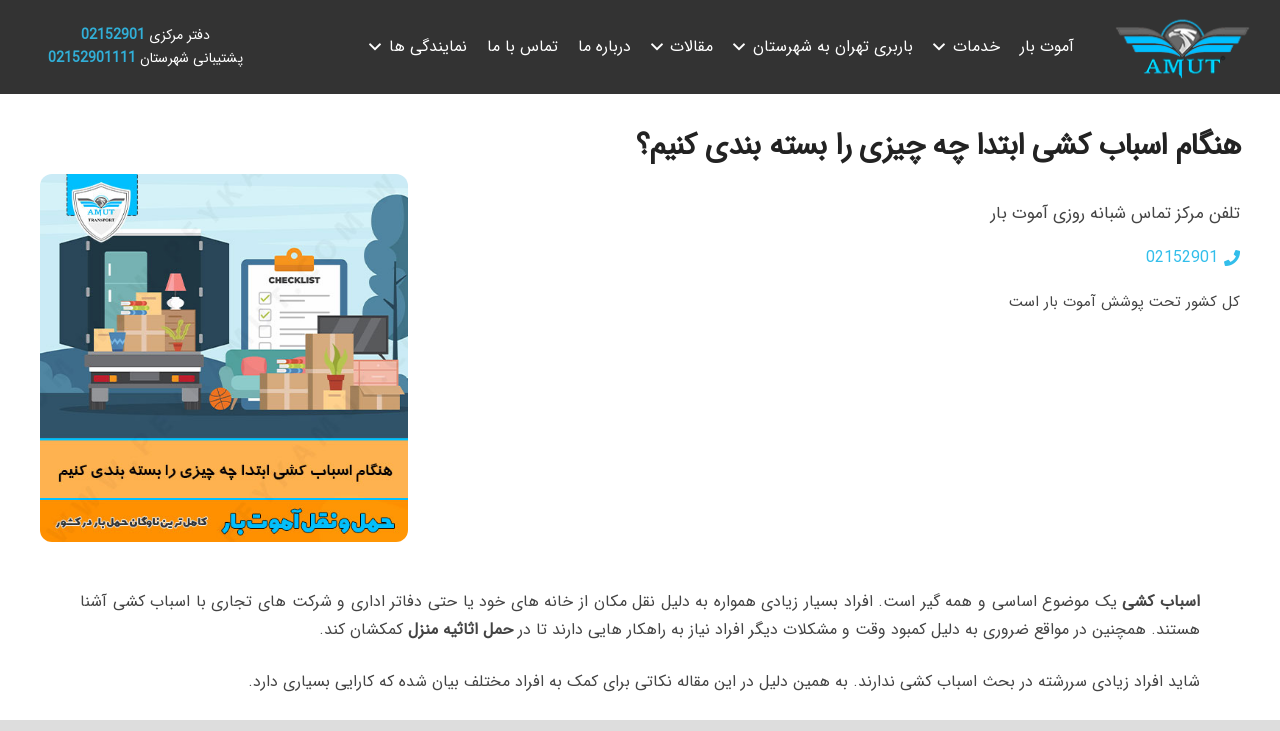

--- FILE ---
content_type: text/html; charset=UTF-8
request_url: https://peykamut.com/what-to-pack-when-moving-furniture/
body_size: 31353
content:
<!DOCTYPE HTML>
<html dir="rtl" lang="fa-IR" prefix="og: https://ogp.me/ns#">
<head>
<meta charset="UTF-8">
<!-- بهینه‌سازی موتور جستجو توسط Rank Math PRO - https://rankmath.com/ -->
<title>اسباب کشی|بسته بندی وسایل|02188520204|پیک آموت</title>
<meta name="description" content="اسباب کشی یک مسئله همه گیر است و برای خیلی ها کار سختی است. استفاده از خدمات پیک آموت برای بسته بندی وسایل، حمل اثاثیه منزل، نیسان بار کامیونت مسقف 02188520204"/>
<meta name="robots" content="follow, index, max-snippet:-1, max-video-preview:-1, max-image-preview:large"/>
<link rel="canonical" href="https://peykamut.com/what-to-pack-when-moving-furniture/" />
<meta property="og:locale" content="fa_IR" />
<meta property="og:type" content="article" />
<meta property="og:title" content="اسباب کشی|بسته بندی وسایل|02188520204|پیک آموت" />
<meta property="og:description" content="اسباب کشی یک مسئله همه گیر است و برای خیلی ها کار سختی است. استفاده از خدمات پیک آموت برای بسته بندی وسایل، حمل اثاثیه منزل، نیسان بار کامیونت مسقف 02188520204" />
<meta property="og:url" content="https://peykamut.com/what-to-pack-when-moving-furniture/" />
<meta property="og:site_name" content="پيک آموت | وانت و نيسان بار تهران و شهرستان ها" />
<meta property="article:section" content="حمل اثاثیه منزل" />
<meta property="og:updated_time" content="2024-02-14T17:14:07+03:30" />
<meta property="og:image" content="https://peykamut.com/wp-content/uploads/2020/11/هنگام-اسباب-کشی-ابتدا-چه-چیزی-را-بسته-بندی-کنیم-پیک-آموت.jpg" />
<meta property="og:image:secure_url" content="https://peykamut.com/wp-content/uploads/2020/11/هنگام-اسباب-کشی-ابتدا-چه-چیزی-را-بسته-بندی-کنیم-پیک-آموت.jpg" />
<meta property="og:image:width" content="500" />
<meta property="og:image:height" content="500" />
<meta property="og:image:alt" content="هنگام اسباب کشی ابتدا چه چیزی را بسته بندی کنیم پیک آموت" />
<meta property="og:image:type" content="image/jpeg" />
<meta property="article:published_time" content="2020-11-14T10:20:39+03:30" />
<meta property="article:modified_time" content="2024-02-14T17:14:07+03:30" />
<meta name="twitter:card" content="summary_large_image" />
<meta name="twitter:title" content="اسباب کشی|بسته بندی وسایل|02188520204|پیک آموت" />
<meta name="twitter:description" content="اسباب کشی یک مسئله همه گیر است و برای خیلی ها کار سختی است. استفاده از خدمات پیک آموت برای بسته بندی وسایل، حمل اثاثیه منزل، نیسان بار کامیونت مسقف 02188520204" />
<meta name="twitter:image" content="https://peykamut.com/wp-content/uploads/2020/11/هنگام-اسباب-کشی-ابتدا-چه-چیزی-را-بسته-بندی-کنیم-پیک-آموت.jpg" />
<meta name="twitter:label1" content="نویسنده" />
<meta name="twitter:data1" content="admin" />
<meta name="twitter:label2" content="زمان خواندن" />
<meta name="twitter:data2" content="6 دقیقه" />
<script type="application/ld+json" class="rank-math-schema-pro">{"@context":"https://schema.org","@graph":[{"@type":"Organization","@id":"https://peykamut.com/#organization","name":"\u0627\u0645\u0648\u062a \u0628\u0627\u0631","url":"https://peykamut.com","logo":{"@type":"ImageObject","@id":"https://peykamut.com/#logo","url":"https://peykamut.com/wp-content/uploads/2022/04/\u0644\u0648\u06af\u0648-\u067e\u06cc\u06a9-\u0622\u0645\u0648\u062a-1.png","contentUrl":"https://peykamut.com/wp-content/uploads/2022/04/\u0644\u0648\u06af\u0648-\u067e\u06cc\u06a9-\u0622\u0645\u0648\u062a-1.png","caption":"\u067e\u064a\u06a9 \u0622\u0645\u0648\u062a | \u0648\u0627\u0646\u062a \u0648 \u0646\u064a\u0633\u0627\u0646 \u0628\u0627\u0631 \u062a\u0647\u0631\u0627\u0646 \u0648 \u0634\u0647\u0631\u0633\u062a\u0627\u0646 \u0647\u0627","inLanguage":"fa-IR","width":"150","height":"82"},"description":"\u067e\u064a\u06a9 \u0622\u0645\u0648\u062a | \u0648\u0627\u0646\u062a \u0648 \u0646\u064a\u0633\u0627\u0646 \u0628\u0627\u0631 \u062a\u0647\u0631\u0627\u0646 \u0648 \u0634\u0647\u0631\u0633\u062a\u0627\u0646 \u0647\u0627"},{"@type":"WebSite","@id":"https://peykamut.com/#website","url":"https://peykamut.com","name":"\u067e\u064a\u06a9 \u0622\u0645\u0648\u062a | \u0648\u0627\u0646\u062a \u0648 \u0646\u064a\u0633\u0627\u0646 \u0628\u0627\u0631 \u062a\u0647\u0631\u0627\u0646 \u0648 \u0634\u0647\u0631\u0633\u062a\u0627\u0646 \u0647\u0627","alternateName":"\u067e\u06cc\u06a9 \u0627\u0645\u0648\u062a","publisher":{"@id":"https://peykamut.com/#organization"},"inLanguage":"fa-IR"},{"@type":"ImageObject","@id":"https://peykamut.com/wp-content/uploads/2020/11/\u0647\u0646\u06af\u0627\u0645-\u0627\u0633\u0628\u0627\u0628-\u06a9\u0634\u06cc-\u0627\u0628\u062a\u062f\u0627-\u0686\u0647-\u0686\u06cc\u0632\u06cc-\u0631\u0627-\u0628\u0633\u062a\u0647-\u0628\u0646\u062f\u06cc-\u06a9\u0646\u06cc\u0645-\u067e\u06cc\u06a9-\u0622\u0645\u0648\u062a.jpg","url":"https://peykamut.com/wp-content/uploads/2020/11/\u0647\u0646\u06af\u0627\u0645-\u0627\u0633\u0628\u0627\u0628-\u06a9\u0634\u06cc-\u0627\u0628\u062a\u062f\u0627-\u0686\u0647-\u0686\u06cc\u0632\u06cc-\u0631\u0627-\u0628\u0633\u062a\u0647-\u0628\u0646\u062f\u06cc-\u06a9\u0646\u06cc\u0645-\u067e\u06cc\u06a9-\u0622\u0645\u0648\u062a.jpg","width":"500","height":"500","caption":"\u0647\u0646\u06af\u0627\u0645 \u0627\u0633\u0628\u0627\u0628 \u06a9\u0634\u06cc \u0627\u0628\u062a\u062f\u0627 \u0686\u0647 \u0686\u06cc\u0632\u06cc \u0631\u0627 \u0628\u0633\u062a\u0647 \u0628\u0646\u062f\u06cc \u06a9\u0646\u06cc\u0645 \u067e\u06cc\u06a9 \u0622\u0645\u0648\u062a","inLanguage":"fa-IR"},{"@type":"BreadcrumbList","@id":"https://peykamut.com/what-to-pack-when-moving-furniture/#breadcrumb","itemListElement":[{"@type":"ListItem","position":"1","item":{"@id":"https://peykamut.com","name":"\u062e\u0627\u0646\u0647"}},{"@type":"ListItem","position":"2","item":{"@id":"https://peykamut.com/blog/","name":"\u0645\u0642\u0627\u0644\u0627\u062a"}},{"@type":"ListItem","position":"3","item":{"@id":"https://peykamut.com/category/%d8%ad%d9%85%d9%84-%d8%a7%d8%ab%d8%a7%d8%ab%db%8c%d9%87-%d9%85%d9%86%d8%b2%d9%84/","name":"\u062d\u0645\u0644 \u0627\u062b\u0627\u062b\u06cc\u0647 \u0645\u0646\u0632\u0644"}},{"@type":"ListItem","position":"4","item":{"@id":"https://peykamut.com/what-to-pack-when-moving-furniture/","name":"\u0647\u0646\u06af\u0627\u0645 \u0627\u0633\u0628\u0627\u0628 \u06a9\u0634\u06cc \u0627\u0628\u062a\u062f\u0627 \u0686\u0647 \u0686\u06cc\u0632\u06cc \u0631\u0627 \u0628\u0633\u062a\u0647 \u0628\u0646\u062f\u06cc \u06a9\u0646\u06cc\u0645\u061f"}}]},{"@type":"WebPage","@id":"https://peykamut.com/what-to-pack-when-moving-furniture/#webpage","url":"https://peykamut.com/what-to-pack-when-moving-furniture/","name":"\u0627\u0633\u0628\u0627\u0628 \u06a9\u0634\u06cc|\u0628\u0633\u062a\u0647 \u0628\u0646\u062f\u06cc \u0648\u0633\u0627\u06cc\u0644|02188520204|\u067e\u06cc\u06a9 \u0622\u0645\u0648\u062a","datePublished":"2020-11-14T10:20:39+03:30","dateModified":"2024-02-14T17:14:07+03:30","isPartOf":{"@id":"https://peykamut.com/#website"},"primaryImageOfPage":{"@id":"https://peykamut.com/wp-content/uploads/2020/11/\u0647\u0646\u06af\u0627\u0645-\u0627\u0633\u0628\u0627\u0628-\u06a9\u0634\u06cc-\u0627\u0628\u062a\u062f\u0627-\u0686\u0647-\u0686\u06cc\u0632\u06cc-\u0631\u0627-\u0628\u0633\u062a\u0647-\u0628\u0646\u062f\u06cc-\u06a9\u0646\u06cc\u0645-\u067e\u06cc\u06a9-\u0622\u0645\u0648\u062a.jpg"},"inLanguage":"fa-IR","breadcrumb":{"@id":"https://peykamut.com/what-to-pack-when-moving-furniture/#breadcrumb"}},{"@type":"Person","@id":"https://peykamut.com/what-to-pack-when-moving-furniture/#author","name":"admin","image":{"@type":"ImageObject","@id":"https://secure.gravatar.com/avatar/e662e55f9fc6b201e97a51e89985033fc82f3141a0c62297e82a8920b09611e8?s=96&amp;d=mm&amp;r=g","url":"https://secure.gravatar.com/avatar/e662e55f9fc6b201e97a51e89985033fc82f3141a0c62297e82a8920b09611e8?s=96&amp;d=mm&amp;r=g","caption":"admin","inLanguage":"fa-IR"},"worksFor":{"@id":"https://peykamut.com/#organization"}},{"@type":"BlogPosting","headline":"\u0627\u0633\u0628\u0627\u0628 \u06a9\u0634\u06cc|\u0628\u0633\u062a\u0647 \u0628\u0646\u062f\u06cc \u0648\u0633\u0627\u06cc\u0644|02188520204|\u067e\u06cc\u06a9 \u0622\u0645\u0648\u062a","keywords":"\u0627\u0633\u0628\u0627\u0628 \u06a9\u0634\u06cc,\u0628\u0633\u062a\u0647 \u0628\u0646\u062f\u06cc \u0648\u0633\u0627\u06cc\u0644","datePublished":"2020-11-14T10:20:39+03:30","dateModified":"2024-02-14T17:14:07+03:30","articleSection":"\u0628\u0627\u0631\u0628\u0631\u06cc, \u062d\u0645\u0644 \u0627\u062b\u0627\u062b\u06cc\u0647 \u0645\u0646\u0632\u0644","author":{"@id":"https://peykamut.com/what-to-pack-when-moving-furniture/#author","name":"admin"},"publisher":{"@id":"https://peykamut.com/#organization"},"description":"\u0627\u0633\u0628\u0627\u0628 \u06a9\u0634\u06cc \u06cc\u06a9 \u0645\u0633\u0626\u0644\u0647 \u0647\u0645\u0647 \u06af\u06cc\u0631 \u0627\u0633\u062a \u0648 \u0628\u0631\u0627\u06cc \u062e\u06cc\u0644\u06cc \u0647\u0627 \u06a9\u0627\u0631 \u0633\u062e\u062a\u06cc \u0627\u0633\u062a. \u0627\u0633\u062a\u0641\u0627\u062f\u0647 \u0627\u0632 \u062e\u062f\u0645\u0627\u062a \u067e\u06cc\u06a9 \u0622\u0645\u0648\u062a \u0628\u0631\u0627\u06cc \u0628\u0633\u062a\u0647 \u0628\u0646\u062f\u06cc \u0648\u0633\u0627\u06cc\u0644\u060c \u062d\u0645\u0644 \u0627\u062b\u0627\u062b\u06cc\u0647 \u0645\u0646\u0632\u0644\u060c \u0646\u06cc\u0633\u0627\u0646 \u0628\u0627\u0631 \u06a9\u0627\u0645\u06cc\u0648\u0646\u062a \u0645\u0633\u0642\u0641 02188520204","name":"\u0627\u0633\u0628\u0627\u0628 \u06a9\u0634\u06cc|\u0628\u0633\u062a\u0647 \u0628\u0646\u062f\u06cc \u0648\u0633\u0627\u06cc\u0644|02188520204|\u067e\u06cc\u06a9 \u0622\u0645\u0648\u062a","@id":"https://peykamut.com/what-to-pack-when-moving-furniture/#richSnippet","isPartOf":{"@id":"https://peykamut.com/what-to-pack-when-moving-furniture/#webpage"},"image":{"@id":"https://peykamut.com/wp-content/uploads/2020/11/\u0647\u0646\u06af\u0627\u0645-\u0627\u0633\u0628\u0627\u0628-\u06a9\u0634\u06cc-\u0627\u0628\u062a\u062f\u0627-\u0686\u0647-\u0686\u06cc\u0632\u06cc-\u0631\u0627-\u0628\u0633\u062a\u0647-\u0628\u0646\u062f\u06cc-\u06a9\u0646\u06cc\u0645-\u067e\u06cc\u06a9-\u0622\u0645\u0648\u062a.jpg"},"inLanguage":"fa-IR","mainEntityOfPage":{"@id":"https://peykamut.com/what-to-pack-when-moving-furniture/#webpage"}}]}</script>
<!-- /افزونه سئو ورپرس Rank Math -->
<link rel="alternate" type="application/rss+xml" title="پيک آموت | وانت و نيسان بار تهران و شهرستان ها &raquo; خوراک" href="https://peykamut.com/feed/" />
<link rel="alternate" type="application/rss+xml" title="پيک آموت | وانت و نيسان بار تهران و شهرستان ها &raquo; خوراک دیدگاه‌ها" href="https://peykamut.com/comments/feed/" />
<link rel="alternate" type="application/rss+xml" title="پيک آموت | وانت و نيسان بار تهران و شهرستان ها &raquo; هنگام اسباب کشی ابتدا چه چیزی را بسته بندی کنیم؟ خوراک دیدگاه‌ها" href="https://peykamut.com/what-to-pack-when-moving-furniture/feed/" />
<link rel="alternate" title="oEmbed (JSON)" type="application/json+oembed" href="https://peykamut.com/wp-json/oembed/1.0/embed?url=https%3A%2F%2Fpeykamut.com%2Fwhat-to-pack-when-moving-furniture%2F" />
<link rel="alternate" title="oEmbed (XML)" type="text/xml+oembed" href="https://peykamut.com/wp-json/oembed/1.0/embed?url=https%3A%2F%2Fpeykamut.com%2Fwhat-to-pack-when-moving-furniture%2F&#038;format=xml" />
<link rel="canonical" href="https://peykamut.com/what-to-pack-when-moving-furniture/" />
<meta name="viewport" content="width=device-width, initial-scale=1">
<meta name="theme-color" content="#222222">
<meta property="og:title" content="اسباب کشی|بسته بندی وسایل|02188520204|پیک آموت">
<meta property="og:url" content="https://peykamut.com/what-to-pack-when-moving-furniture">
<meta property="og:locale" content="fa_IR">
<meta property="og:site_name" content="پيک آموت | وانت و نيسان بار تهران و شهرستان ها">
<meta property="og:type" content="article">
<meta property="og:image" content="https://peykamut.com/wp-content/uploads/2020/11/هنگام-اسباب-کشی-ابتدا-چه-چیزی-را-بسته-بندی-کنیم-پیک-آموت.jpg" itemprop="image">
<link rel="preload" href="https://peykamut.com/wp-content/uploads/2022/05/IRANSansWeb.woff" as="font" type="font/woff" crossorigin><link rel="preload" href="https://peykamut.com/wp-content/uploads/2022/05/IRANSansWeb.woff2" as="font" type="font/woff2" crossorigin><style id='wp-img-auto-sizes-contain-inline-css'>
img:is([sizes=auto i],[sizes^="auto," i]){contain-intrinsic-size:3000px 1500px}
/*# sourceURL=wp-img-auto-sizes-contain-inline-css */
</style>
<!-- <link rel='stylesheet' id='tablepress-default-css' href='https://peykamut.com/wp-content/plugins/tablepress/css/build/default-rtl.css?ver=3.2.6' media='all' /> -->
<!-- <link rel='stylesheet' id='js_composer_front-css' href='https://peykamut.com/wp-content/plugins/js_composer/assets/css/js_composer.min.css?ver=8.7.2' media='all' /> -->
<!-- <link rel='stylesheet' id='us-theme-css' href='https://peykamut.com/wp-content/uploads/us-assets/peykamut.com.css?ver=d40ca8a3' media='all' /> -->
<!-- <link rel='stylesheet' id='us-rtl-css' href='https://peykamut.com/wp-content/themes/Impreza/common/css/rtl.min.css?ver=8.41' media='all' /> -->
<link rel="stylesheet" type="text/css" href="//peykamut.com/wp-content/cache/wpfc-minified/zypezgo/f9882.css" media="all"/>
<script></script><link rel="https://api.w.org/" href="https://peykamut.com/wp-json/" /><link rel="alternate" title="JSON" type="application/json" href="https://peykamut.com/wp-json/wp/v2/posts/10363" /><link rel="EditURI" type="application/rsd+xml" title="RSD" href="https://peykamut.com/xmlrpc.php?rsd" />
<meta name="generator" content="WordPress 6.9" />
<link rel='shortlink' href='https://peykamut.com/?p=10363' />
<meta name="generator" content="performant-translations 1.2.0">
<script id="us_add_no_touch">
if ( ! /Android|webOS|iPhone|iPad|iPod|BlackBerry|IEMobile|Opera Mini/i.test( navigator.userAgent ) ) {
document.documentElement.classList.add( "no-touch" );
}
</script>
<script id="us_color_scheme_switch_class">
if ( document.cookie.includes( "us_color_scheme_switch_is_on=true" ) ) {
document.documentElement.classList.add( "us-color-scheme-on" );
}
</script>
<style>.recentcomments a{display:inline !important;padding:0 !important;margin:0 !important;}</style><meta name="generator" content="Powered by WPBakery Page Builder - drag and drop page builder for WordPress."/>
<link rel="icon" href="https://peykamut.com/wp-content/uploads/2022/04/لوگو-پیک-آموت-1.png" sizes="32x32" />
<link rel="icon" href="https://peykamut.com/wp-content/uploads/2022/04/لوگو-پیک-آموت-1.png" sizes="192x192" />
<link rel="apple-touch-icon" href="https://peykamut.com/wp-content/uploads/2022/04/لوگو-پیک-آموت-1.png" />
<meta name="msapplication-TileImage" content="https://peykamut.com/wp-content/uploads/2022/04/لوگو-پیک-آموت-1.png" />
<noscript><style> .wpb_animate_when_almost_visible { opacity: 1; }</style></noscript>		<style id="us-icon-fonts">@font-face{font-display:swap;font-style:normal;font-family:"fontawesome";font-weight:900;src:url("https://peykamut.com/wp-content/themes/Impreza/fonts/fa-solid-900.woff2?ver=8.41") format("woff2")}.fas{font-family:"fontawesome";font-weight:900}@font-face{font-display:swap;font-style:normal;font-family:"fontawesome";font-weight:400;src:url("https://peykamut.com/wp-content/themes/Impreza/fonts/fa-regular-400.woff2?ver=8.41") format("woff2")}.far{font-family:"fontawesome";font-weight:400}@font-face{font-display:swap;font-style:normal;font-family:"fontawesome";font-weight:300;src:url("https://peykamut.com/wp-content/themes/Impreza/fonts/fa-light-300.woff2?ver=8.41") format("woff2")}.fal{font-family:"fontawesome";font-weight:300}@font-face{font-display:swap;font-style:normal;font-family:"Font Awesome 5 Duotone";font-weight:900;src:url("https://peykamut.com/wp-content/themes/Impreza/fonts/fa-duotone-900.woff2?ver=8.41") format("woff2")}.fad{font-family:"Font Awesome 5 Duotone";font-weight:900}.fad{position:relative}.fad:before{position:absolute}.fad:after{opacity:0.4}@font-face{font-display:swap;font-style:normal;font-family:"Font Awesome 5 Brands";font-weight:400;src:url("https://peykamut.com/wp-content/themes/Impreza/fonts/fa-brands-400.woff2?ver=8.41") format("woff2")}.fab{font-family:"Font Awesome 5 Brands";font-weight:400}@font-face{font-display:block;font-style:normal;font-family:"Material Icons";font-weight:400;src:url("https://peykamut.com/wp-content/themes/Impreza/fonts/material-icons.woff2?ver=8.41") format("woff2")}.material-icons{font-family:"Material Icons";font-weight:400}</style>
<style id="us-current-header-css"> .l-subheader.at_middle,.l-subheader.at_middle .w-dropdown-list,.l-subheader.at_middle .type_mobile .w-nav-list.level_1{background:#333333;color:#ffffff}.no-touch .l-subheader.at_middle a:hover,.no-touch .l-header.bg_transparent .l-subheader.at_middle .w-dropdown.opened a:hover{color:#50bee9}.l-header.bg_transparent:not(.sticky) .l-subheader.at_middle{background:var(--color-header-transparent-bg);color:var(--color-header-transparent-text)}.no-touch .l-header.bg_transparent:not(.sticky) .at_middle .w-cart-link:hover,.no-touch .l-header.bg_transparent:not(.sticky) .at_middle .w-text a:hover,.no-touch .l-header.bg_transparent:not(.sticky) .at_middle .w-html a:hover,.no-touch .l-header.bg_transparent:not(.sticky) .at_middle .w-nav>a:hover,.no-touch .l-header.bg_transparent:not(.sticky) .at_middle .w-menu a:hover,.no-touch .l-header.bg_transparent:not(.sticky) .at_middle .w-search>a:hover,.no-touch .l-header.bg_transparent:not(.sticky) .at_middle .w-socials.shape_none.color_text a:hover,.no-touch .l-header.bg_transparent:not(.sticky) .at_middle .w-socials.shape_none.color_link a:hover,.no-touch .l-header.bg_transparent:not(.sticky) .at_middle .w-dropdown a:hover,.no-touch .l-header.bg_transparent:not(.sticky) .at_middle .type_desktop .menu-item.level_1.opened>a,.no-touch .l-header.bg_transparent:not(.sticky) .at_middle .type_desktop .menu-item.level_1:hover>a{color:var(--color-header-transparent-text-hover)}.header_ver .l-header{background:#333333;color:#ffffff}@media (min-width:902px){.hidden_for_default{display:none!important}.l-subheader.at_top{display:none}.l-subheader.at_bottom{display:none}.l-header{position:relative;z-index:111}.l-subheader{margin:0 auto}.l-subheader.width_full{padding-left:1.5rem;padding-right:1.5rem}.l-subheader-h{display:flex;align-items:center;position:relative;margin:0 auto;max-width:var(--site-content-width,1200px);height:inherit}.w-header-show{display:none}.l-header.pos_fixed{position:fixed;left:var(--site-outline-width,0);right:var(--site-outline-width,0)}.l-header.pos_fixed:not(.notransition) .l-subheader{transition-property:transform,background,box-shadow,line-height,height,visibility;transition-duration:.3s;transition-timing-function:cubic-bezier(.78,.13,.15,.86)}.headerinpos_bottom.sticky_first_section .l-header.pos_fixed{position:fixed!important}.header_hor .l-header.sticky_auto_hide{transition:margin .3s cubic-bezier(.78,.13,.15,.86) .1s}.header_hor .l-header.sticky_auto_hide.down{margin-top:calc(-1.1 * var(--header-sticky-height,0px) )}.l-header.bg_transparent:not(.sticky) .l-subheader{box-shadow:none!important;background:none}.l-header.bg_transparent~.l-main .l-section.width_full.height_auto:first-of-type>.l-section-h{padding-top:0!important;padding-bottom:0!important}.l-header.pos_static.bg_transparent{position:absolute;left:var(--site-outline-width,0);right:var(--site-outline-width,0)}.l-subheader.width_full .l-subheader-h{max-width:none!important}.l-header.shadow_thin .l-subheader.at_middle,.l-header.shadow_thin .l-subheader.at_bottom{box-shadow:0 1px 0 rgba(0,0,0,0.08)}.l-header.shadow_wide .l-subheader.at_middle,.l-header.shadow_wide .l-subheader.at_bottom{box-shadow:0 3px 5px -1px rgba(0,0,0,0.1),0 2px 1px -1px rgba(0,0,0,0.05)}.header_hor .l-subheader-cell>.w-cart{margin-left:0;margin-right:0}:root{--header-height:94px;--header-sticky-height:60px}.l-header:before{content:'94'}.l-header.sticky:before{content:'60'}.l-subheader.at_top{line-height:40px;height:40px;overflow:visible;visibility:visible}.l-header.sticky .l-subheader.at_top{line-height:40px;height:40px;overflow:visible;visibility:visible}.l-subheader.at_top .l-subheader-cell.at_left,.l-subheader.at_top .l-subheader-cell.at_right{display:flex;flex-basis:100px}.l-subheader.at_middle{line-height:94px;height:94px;overflow:visible;visibility:visible}.l-header.sticky .l-subheader.at_middle{line-height:60px;height:60px;overflow:visible;visibility:visible}.l-subheader.at_bottom{line-height:65px;height:65px;overflow:visible;visibility:visible}.l-header.sticky .l-subheader.at_bottom{line-height:68px;height:68px;overflow:visible;visibility:visible}.l-subheader.at_bottom .l-subheader-cell.at_left,.l-subheader.at_bottom .l-subheader-cell.at_right{display:flex;flex-basis:100px}.headerinpos_above .l-header.pos_fixed{overflow:hidden;transition:transform 0.3s;transform:translate3d(0,-100%,0)}.headerinpos_above .l-header.pos_fixed.sticky{overflow:visible;transform:none}.headerinpos_above .l-header.pos_fixed~.l-section>.l-section-h,.headerinpos_above .l-header.pos_fixed~.l-main .l-section:first-of-type>.l-section-h{padding-top:0!important}.headerinpos_below .l-header.pos_fixed:not(.sticky){position:absolute;top:100%}.headerinpos_below .l-header.pos_fixed~.l-main>.l-section:first-of-type>.l-section-h{padding-top:0!important}.headerinpos_below .l-header.pos_fixed~.l-main .l-section.full_height:nth-of-type(2){min-height:100vh}.headerinpos_below .l-header.pos_fixed~.l-main>.l-section:nth-of-type(2)>.l-section-h{padding-top:var(--header-height)}.headerinpos_bottom .l-header.pos_fixed:not(.sticky){position:absolute;top:100vh}.headerinpos_bottom .l-header.pos_fixed~.l-main>.l-section:first-of-type>.l-section-h{padding-top:0!important}.headerinpos_bottom .l-header.pos_fixed~.l-main>.l-section:first-of-type>.l-section-h{padding-bottom:var(--header-height)}.headerinpos_bottom .l-header.pos_fixed.bg_transparent~.l-main .l-section.valign_center:not(.height_auto):first-of-type>.l-section-h{top:calc( var(--header-height) / 2 )}.headerinpos_bottom .l-header.pos_fixed:not(.sticky) .w-cart-dropdown,.headerinpos_bottom .l-header.pos_fixed:not(.sticky) .w-nav.type_desktop .w-nav-list.level_2{bottom:100%;transform-origin:0 100%}.headerinpos_bottom .l-header.pos_fixed:not(.sticky) .w-nav.type_mobile.m_layout_dropdown .w-nav-list.level_1{top:auto;bottom:100%;box-shadow:var(--box-shadow-up)}.headerinpos_bottom .l-header.pos_fixed:not(.sticky) .w-nav.type_desktop .w-nav-list.level_3,.headerinpos_bottom .l-header.pos_fixed:not(.sticky) .w-nav.type_desktop .w-nav-list.level_4{top:auto;bottom:0;transform-origin:0 100%}.headerinpos_bottom .l-header.pos_fixed:not(.sticky) .w-dropdown-list{top:auto;bottom:-0.4em;padding-top:0.4em;padding-bottom:2.4em}.admin-bar .l-header.pos_static.bg_solid~.l-main .l-section.full_height:first-of-type{min-height:calc( 100vh - var(--header-height) - 32px )}.admin-bar .l-header.pos_fixed:not(.sticky_auto_hide)~.l-main .l-section.full_height:not(:first-of-type){min-height:calc( 100vh - var(--header-sticky-height) - 32px )}.admin-bar.headerinpos_below .l-header.pos_fixed~.l-main .l-section.full_height:nth-of-type(2){min-height:calc(100vh - 32px)}}@media (min-width:902px) and (max-width:901px){.hidden_for_laptops{display:none!important}.l-subheader.at_top{display:none}.l-subheader.at_bottom{display:none}.l-header{position:relative;z-index:111}.l-subheader{margin:0 auto}.l-subheader.width_full{padding-left:1.5rem;padding-right:1.5rem}.l-subheader-h{display:flex;align-items:center;position:relative;margin:0 auto;max-width:var(--site-content-width,1200px);height:inherit}.w-header-show{display:none}.l-header.pos_fixed{position:fixed;left:var(--site-outline-width,0);right:var(--site-outline-width,0)}.l-header.pos_fixed:not(.notransition) .l-subheader{transition-property:transform,background,box-shadow,line-height,height,visibility;transition-duration:.3s;transition-timing-function:cubic-bezier(.78,.13,.15,.86)}.headerinpos_bottom.sticky_first_section .l-header.pos_fixed{position:fixed!important}.header_hor .l-header.sticky_auto_hide{transition:margin .3s cubic-bezier(.78,.13,.15,.86) .1s}.header_hor .l-header.sticky_auto_hide.down{margin-top:calc(-1.1 * var(--header-sticky-height,0px) )}.l-header.bg_transparent:not(.sticky) .l-subheader{box-shadow:none!important;background:none}.l-header.bg_transparent~.l-main .l-section.width_full.height_auto:first-of-type>.l-section-h{padding-top:0!important;padding-bottom:0!important}.l-header.pos_static.bg_transparent{position:absolute;left:var(--site-outline-width,0);right:var(--site-outline-width,0)}.l-subheader.width_full .l-subheader-h{max-width:none!important}.l-header.shadow_thin .l-subheader.at_middle,.l-header.shadow_thin .l-subheader.at_bottom{box-shadow:0 1px 0 rgba(0,0,0,0.08)}.l-header.shadow_wide .l-subheader.at_middle,.l-header.shadow_wide .l-subheader.at_bottom{box-shadow:0 3px 5px -1px rgba(0,0,0,0.1),0 2px 1px -1px rgba(0,0,0,0.05)}.header_hor .l-subheader-cell>.w-cart{margin-left:0;margin-right:0}:root{--header-height:68px;--header-sticky-height:50px}.l-header:before{content:'68'}.l-header.sticky:before{content:'50'}.l-subheader.at_top{line-height:40px;height:40px;overflow:visible;visibility:visible}.l-header.sticky .l-subheader.at_top{line-height:40px;height:40px;overflow:visible;visibility:visible}.l-subheader.at_top .l-subheader-cell.at_left,.l-subheader.at_top .l-subheader-cell.at_right{display:flex;flex-basis:100px}.l-subheader.at_middle{line-height:68px;height:68px;overflow:visible;visibility:visible}.l-header.sticky .l-subheader.at_middle{line-height:50px;height:50px;overflow:visible;visibility:visible}.l-subheader.at_bottom{line-height:65px;height:65px;overflow:visible;visibility:visible}.l-header.sticky .l-subheader.at_bottom{line-height:68px;height:68px;overflow:visible;visibility:visible}.l-subheader.at_bottom .l-subheader-cell.at_left,.l-subheader.at_bottom .l-subheader-cell.at_right{display:flex;flex-basis:100px}.headerinpos_above .l-header.pos_fixed{overflow:hidden;transition:transform 0.3s;transform:translate3d(0,-100%,0)}.headerinpos_above .l-header.pos_fixed.sticky{overflow:visible;transform:none}.headerinpos_above .l-header.pos_fixed~.l-section>.l-section-h,.headerinpos_above .l-header.pos_fixed~.l-main .l-section:first-of-type>.l-section-h{padding-top:0!important}.headerinpos_below .l-header.pos_fixed:not(.sticky){position:absolute;top:100%}.headerinpos_below .l-header.pos_fixed~.l-main>.l-section:first-of-type>.l-section-h{padding-top:0!important}.headerinpos_below .l-header.pos_fixed~.l-main .l-section.full_height:nth-of-type(2){min-height:100vh}.headerinpos_below .l-header.pos_fixed~.l-main>.l-section:nth-of-type(2)>.l-section-h{padding-top:var(--header-height)}.headerinpos_bottom .l-header.pos_fixed:not(.sticky){position:absolute;top:100vh}.headerinpos_bottom .l-header.pos_fixed~.l-main>.l-section:first-of-type>.l-section-h{padding-top:0!important}.headerinpos_bottom .l-header.pos_fixed~.l-main>.l-section:first-of-type>.l-section-h{padding-bottom:var(--header-height)}.headerinpos_bottom .l-header.pos_fixed.bg_transparent~.l-main .l-section.valign_center:not(.height_auto):first-of-type>.l-section-h{top:calc( var(--header-height) / 2 )}.headerinpos_bottom .l-header.pos_fixed:not(.sticky) .w-cart-dropdown,.headerinpos_bottom .l-header.pos_fixed:not(.sticky) .w-nav.type_desktop .w-nav-list.level_2{bottom:100%;transform-origin:0 100%}.headerinpos_bottom .l-header.pos_fixed:not(.sticky) .w-nav.type_mobile.m_layout_dropdown .w-nav-list.level_1{top:auto;bottom:100%;box-shadow:var(--box-shadow-up)}.headerinpos_bottom .l-header.pos_fixed:not(.sticky) .w-nav.type_desktop .w-nav-list.level_3,.headerinpos_bottom .l-header.pos_fixed:not(.sticky) .w-nav.type_desktop .w-nav-list.level_4{top:auto;bottom:0;transform-origin:0 100%}.headerinpos_bottom .l-header.pos_fixed:not(.sticky) .w-dropdown-list{top:auto;bottom:-0.4em;padding-top:0.4em;padding-bottom:2.4em}.admin-bar .l-header.pos_static.bg_solid~.l-main .l-section.full_height:first-of-type{min-height:calc( 100vh - var(--header-height) - 32px )}.admin-bar .l-header.pos_fixed:not(.sticky_auto_hide)~.l-main .l-section.full_height:not(:first-of-type){min-height:calc( 100vh - var(--header-sticky-height) - 32px )}.admin-bar.headerinpos_below .l-header.pos_fixed~.l-main .l-section.full_height:nth-of-type(2){min-height:calc(100vh - 32px)}}@media (min-width:899px) and (max-width:901px){.hidden_for_tablets{display:none!important}.l-subheader.at_top{display:none}.l-subheader.at_bottom{display:none}.l-header{position:relative;z-index:111}.l-subheader{margin:0 auto}.l-subheader.width_full{padding-left:1.5rem;padding-right:1.5rem}.l-subheader-h{display:flex;align-items:center;position:relative;margin:0 auto;max-width:var(--site-content-width,1200px);height:inherit}.w-header-show{display:none}.l-header.pos_fixed{position:fixed;left:var(--site-outline-width,0);right:var(--site-outline-width,0)}.l-header.pos_fixed:not(.notransition) .l-subheader{transition-property:transform,background,box-shadow,line-height,height,visibility;transition-duration:.3s;transition-timing-function:cubic-bezier(.78,.13,.15,.86)}.headerinpos_bottom.sticky_first_section .l-header.pos_fixed{position:fixed!important}.header_hor .l-header.sticky_auto_hide{transition:margin .3s cubic-bezier(.78,.13,.15,.86) .1s}.header_hor .l-header.sticky_auto_hide.down{margin-top:calc(-1.1 * var(--header-sticky-height,0px) )}.l-header.bg_transparent:not(.sticky) .l-subheader{box-shadow:none!important;background:none}.l-header.bg_transparent~.l-main .l-section.width_full.height_auto:first-of-type>.l-section-h{padding-top:0!important;padding-bottom:0!important}.l-header.pos_static.bg_transparent{position:absolute;left:var(--site-outline-width,0);right:var(--site-outline-width,0)}.l-subheader.width_full .l-subheader-h{max-width:none!important}.l-header.shadow_thin .l-subheader.at_middle,.l-header.shadow_thin .l-subheader.at_bottom{box-shadow:0 1px 0 rgba(0,0,0,0.08)}.l-header.shadow_wide .l-subheader.at_middle,.l-header.shadow_wide .l-subheader.at_bottom{box-shadow:0 3px 5px -1px rgba(0,0,0,0.1),0 2px 1px -1px rgba(0,0,0,0.05)}.header_hor .l-subheader-cell>.w-cart{margin-left:0;margin-right:0}:root{--header-height:95px;--header-sticky-height:50px}.l-header:before{content:'95'}.l-header.sticky:before{content:'50'}.l-subheader.at_top{line-height:60px;height:60px;overflow:visible;visibility:visible}.l-header.sticky .l-subheader.at_top{line-height:0px;height:0px;overflow:hidden;visibility:hidden}.l-subheader.at_top .l-subheader-cell.at_left,.l-subheader.at_top .l-subheader-cell.at_right{display:flex;flex-basis:100px}.l-subheader.at_middle{line-height:95px;height:95px;overflow:visible;visibility:visible}.l-header.sticky .l-subheader.at_middle{line-height:50px;height:50px;overflow:visible;visibility:visible}.l-subheader.at_middle .l-subheader-cell.at_left,.l-subheader.at_middle .l-subheader-cell.at_right{display:flex;flex-basis:100px}.l-subheader.at_bottom{line-height:50px;height:50px;overflow:visible;visibility:visible}.l-header.sticky .l-subheader.at_bottom{line-height:14px;height:14px;overflow:visible;visibility:visible}.l-subheader.at_bottom .l-subheader-cell.at_left,.l-subheader.at_bottom .l-subheader-cell.at_right{display:flex;flex-basis:100px}}@media (max-width:898px){.hidden_for_mobiles{display:none!important}.l-subheader.at_top{display:none}.l-subheader.at_bottom{display:none}.l-header{position:relative;z-index:111}.l-subheader{margin:0 auto}.l-subheader.width_full{padding-left:1.5rem;padding-right:1.5rem}.l-subheader-h{display:flex;align-items:center;position:relative;margin:0 auto;max-width:var(--site-content-width,1200px);height:inherit}.w-header-show{display:none}.l-header.pos_fixed{position:fixed;left:var(--site-outline-width,0);right:var(--site-outline-width,0)}.l-header.pos_fixed:not(.notransition) .l-subheader{transition-property:transform,background,box-shadow,line-height,height,visibility;transition-duration:.3s;transition-timing-function:cubic-bezier(.78,.13,.15,.86)}.headerinpos_bottom.sticky_first_section .l-header.pos_fixed{position:fixed!important}.header_hor .l-header.sticky_auto_hide{transition:margin .3s cubic-bezier(.78,.13,.15,.86) .1s}.header_hor .l-header.sticky_auto_hide.down{margin-top:calc(-1.1 * var(--header-sticky-height,0px) )}.l-header.bg_transparent:not(.sticky) .l-subheader{box-shadow:none!important;background:none}.l-header.bg_transparent~.l-main .l-section.width_full.height_auto:first-of-type>.l-section-h{padding-top:0!important;padding-bottom:0!important}.l-header.pos_static.bg_transparent{position:absolute;left:var(--site-outline-width,0);right:var(--site-outline-width,0)}.l-subheader.width_full .l-subheader-h{max-width:none!important}.l-header.shadow_thin .l-subheader.at_middle,.l-header.shadow_thin .l-subheader.at_bottom{box-shadow:0 1px 0 rgba(0,0,0,0.08)}.l-header.shadow_wide .l-subheader.at_middle,.l-header.shadow_wide .l-subheader.at_bottom{box-shadow:0 3px 5px -1px rgba(0,0,0,0.1),0 2px 1px -1px rgba(0,0,0,0.05)}.header_hor .l-subheader-cell>.w-cart{margin-left:0;margin-right:0}:root{--header-height:70px;--header-sticky-height:89px}.l-header:before{content:'70'}.l-header.sticky:before{content:'89'}.l-subheader.at_top{line-height:100px;height:100px;overflow:visible;visibility:visible}.l-header.sticky .l-subheader.at_top{line-height:52px;height:52px;overflow:visible;visibility:visible}.l-subheader.at_top .l-subheader-cell.at_left,.l-subheader.at_top .l-subheader-cell.at_right{display:flex;flex-basis:100px}.l-subheader.at_middle{line-height:70px;height:70px;overflow:visible;visibility:visible}.l-header.sticky .l-subheader.at_middle{line-height:89px;height:89px;overflow:visible;visibility:visible}.l-subheader.at_bottom{line-height:62px;height:62px;overflow:visible;visibility:visible}.l-header.sticky .l-subheader.at_bottom{line-height:39px;height:39px;overflow:visible;visibility:visible}.l-subheader.at_bottom .l-subheader-cell.at_left,.l-subheader.at_bottom .l-subheader-cell.at_right{display:flex;flex-basis:100px}}@media (min-width:902px){.ush_image_1{height:150px!important}.l-header.sticky .ush_image_1{height:70px!important}}@media (min-width:902px) and (max-width:901px){.ush_image_1{height:30px!important}.l-header.sticky .ush_image_1{height:30px!important}}@media (min-width:899px) and (max-width:901px){.ush_image_1{height:60px!important}.l-header.sticky .ush_image_1{height:70px!important}}@media (max-width:898px){.ush_image_1{height:50px!important}.l-header.sticky .ush_image_1{height:70px!important}}.header_hor .ush_menu_1.type_desktop .menu-item.level_1>a:not(.w-btn){padding-left:10px;padding-right:10px}.header_hor .ush_menu_1.type_desktop .menu-item.level_1>a.w-btn{margin-left:10px;margin-right:10px}.header_hor .ush_menu_1.type_desktop.align-edges>.w-nav-list.level_1{margin-left:-10px;margin-right:-10px}.header_ver .ush_menu_1.type_desktop .menu-item.level_1>a:not(.w-btn){padding-top:10px;padding-bottom:10px}.header_ver .ush_menu_1.type_desktop .menu-item.level_1>a.w-btn{margin-top:10px;margin-bottom:10px}.ush_menu_1.type_desktop .menu-item:not(.level_1){font-size:14px}.ush_menu_1.type_mobile .w-nav-anchor.level_1,.ush_menu_1.type_mobile .w-nav-anchor.level_1 + .w-nav-arrow{font-size:18px}.ush_menu_1.type_mobile .w-nav-anchor:not(.level_1),.ush_menu_1.type_mobile .w-nav-anchor:not(.level_1) + .w-nav-arrow{font-size:15px}@media (min-width:902px){.ush_menu_1 .w-nav-icon{--icon-size:24px;--icon-size-int:24}}@media (min-width:902px) and (max-width:901px){.ush_menu_1 .w-nav-icon{--icon-size:32px;--icon-size-int:32}}@media (min-width:899px) and (max-width:901px){.ush_menu_1 .w-nav-icon{--icon-size:24px;--icon-size-int:24}}@media (max-width:898px){.ush_menu_1 .w-nav-icon{--icon-size:20px;--icon-size-int:20}}@media screen and (max-width:799px){.w-nav.ush_menu_1>.w-nav-list.level_1{display:none}.ush_menu_1 .w-nav-control{display:flex}}.no-touch .ush_menu_1 .w-nav-item.level_1.opened>a:not(.w-btn),.no-touch .ush_menu_1 .w-nav-item.level_1:hover>a:not(.w-btn){background:transparent;color:var(--color-header-middle-text-hover)}.ush_menu_1 .w-nav-item.level_1.current-menu-item>a:not(.w-btn),.ush_menu_1 .w-nav-item.level_1.current-menu-ancestor>a:not(.w-btn),.ush_menu_1 .w-nav-item.level_1.current-page-ancestor>a:not(.w-btn){background:transparent;color:var(--color-header-middle-text-hover)}.l-header.bg_transparent:not(.sticky) .ush_menu_1.type_desktop .w-nav-item.level_1.current-menu-item>a:not(.w-btn),.l-header.bg_transparent:not(.sticky) .ush_menu_1.type_desktop .w-nav-item.level_1.current-menu-ancestor>a:not(.w-btn),.l-header.bg_transparent:not(.sticky) .ush_menu_1.type_desktop .w-nav-item.level_1.current-page-ancestor>a:not(.w-btn){background:transparent;color:var(--color-header-transparent-text-hover)}.ush_menu_1 .w-nav-list:not(.level_1){background:var(--color-header-middle-bg);color:var(--color-header-middle-text)}.no-touch .ush_menu_1 .w-nav-item:not(.level_1)>a:focus,.no-touch .ush_menu_1 .w-nav-item:not(.level_1):hover>a{background:transparent;color:var(--color-header-middle-text-hover)}.ush_menu_1 .w-nav-item:not(.level_1).current-menu-item>a,.ush_menu_1 .w-nav-item:not(.level_1).current-menu-ancestor>a,.ush_menu_1 .w-nav-item:not(.level_1).current-page-ancestor>a{background:transparent;color:var(--color-header-middle-text-hover)}.ush_menu_1{font-size:16px!important}.ush_image_1{width:150px!important;height:80px!important}.ush_text_3{color:#ffffff!important;font-size:14px!important}.ush_vwrapper_2{font-size:12px!important;margin-left:24px!important;margin-right:-17.6rem!important}@media (min-width:1025px) and (max-width:1280px){.ush_menu_1{font-size:16px!important}.ush_image_1{width:150px!important;height:80px!important}}@media (min-width:601px) and (max-width:1024px){.ush_menu_1{font-size:16px!important}.ush_image_1{width:150px!important;height:80px!important}}@media (max-width:600px){.ush_menu_1{color:#ffffff!important;font-size:16px!important}.ush_image_1{width:150px!important;height:60px!important}}</style>
<style id="us-design-options-css">.us_custom_24941e40{background:var(--color-header-transparent-text-hover)!important}.us_custom_6e3452b0{font-size:30px!important}.us_custom_c8bcc962{font-size:17px!important;font-family:var(--h5-font-family)!important;font-weight:500!important}.us_custom_f73f4019{font-size:16px!important}.us_custom_eb704019{font-size:15px!important;font-family:var(--h5-font-family)!important;font-weight:500!important}.us_custom_70cfe74d{border-radius:12px!important}.us_custom_432d3f53{text-align:justify!important}.us_custom_34fc4ecb{color:#1a1a1a!important;font-size:16px!important}.us_custom_a5c88937{font-size:20px!important}.us_custom_ad8fdea9{border-bottom-width:2px!important;border-color:#ffffff!important;border-bottom-style:solid!important;background:#1a1a1a!important}.us_custom_c2e4c9a6{color:#ffffff!important;font-size:30px!important}.us_custom_fcc55744{color:#ffffff!important;font-size:20px!important}.us_custom_1f257949{text-align:left!important}.us_custom_56f08eb6{color:#ffffff!important;text-align:left!important;font-size:16px!important}.us_custom_6df4bc3a{color:#ffffff!important}.us_custom_6003562d{background:#00befe!important}@media (min-width:1025px) and (max-width:1280px){.us_custom_6e3452b0{font-size:30px!important}.us_custom_c2e4c9a6{color:#ffffff!important;font-size:30px!important}.us_custom_fcc55744{color:#ffffff!important;font-size:20px!important}.us_custom_56f08eb6{color:#ffffff!important;text-align:left!important;font-size:16px!important}}@media (min-width:601px) and (max-width:1024px){.us_custom_6e3452b0{font-size:30px!important}.us_custom_c2e4c9a6{color:#ffffff!important;font-size:30px!important}.us_custom_fcc55744{color:#ffffff!important;font-size:20px!important}.us_custom_56f08eb6{color:#ffffff!important;text-align:left!important;font-size:16px!important}}@media (max-width:600px){.us_custom_6e3452b0{font-size:20px!important;margin-right:18px!important}.us_custom_c2e4c9a6{color:#ffffff!important;font-size:20px!important}.us_custom_fcc55744{color:#ffffff!important;font-size:16px!important}.us_custom_56f08eb6{color:#ffffff!important;text-align:left!important;font-size:15px!important}}</style><style id='global-styles-inline-css'>
:root{--wp--preset--aspect-ratio--square: 1;--wp--preset--aspect-ratio--4-3: 4/3;--wp--preset--aspect-ratio--3-4: 3/4;--wp--preset--aspect-ratio--3-2: 3/2;--wp--preset--aspect-ratio--2-3: 2/3;--wp--preset--aspect-ratio--16-9: 16/9;--wp--preset--aspect-ratio--9-16: 9/16;--wp--preset--color--black: #000000;--wp--preset--color--cyan-bluish-gray: #abb8c3;--wp--preset--color--white: #ffffff;--wp--preset--color--pale-pink: #f78da7;--wp--preset--color--vivid-red: #cf2e2e;--wp--preset--color--luminous-vivid-orange: #ff6900;--wp--preset--color--luminous-vivid-amber: #fcb900;--wp--preset--color--light-green-cyan: #7bdcb5;--wp--preset--color--vivid-green-cyan: #00d084;--wp--preset--color--pale-cyan-blue: #8ed1fc;--wp--preset--color--vivid-cyan-blue: #0693e3;--wp--preset--color--vivid-purple: #9b51e0;--wp--preset--gradient--vivid-cyan-blue-to-vivid-purple: linear-gradient(135deg,rgb(6,147,227) 0%,rgb(155,81,224) 100%);--wp--preset--gradient--light-green-cyan-to-vivid-green-cyan: linear-gradient(135deg,rgb(122,220,180) 0%,rgb(0,208,130) 100%);--wp--preset--gradient--luminous-vivid-amber-to-luminous-vivid-orange: linear-gradient(135deg,rgb(252,185,0) 0%,rgb(255,105,0) 100%);--wp--preset--gradient--luminous-vivid-orange-to-vivid-red: linear-gradient(135deg,rgb(255,105,0) 0%,rgb(207,46,46) 100%);--wp--preset--gradient--very-light-gray-to-cyan-bluish-gray: linear-gradient(135deg,rgb(238,238,238) 0%,rgb(169,184,195) 100%);--wp--preset--gradient--cool-to-warm-spectrum: linear-gradient(135deg,rgb(74,234,220) 0%,rgb(151,120,209) 20%,rgb(207,42,186) 40%,rgb(238,44,130) 60%,rgb(251,105,98) 80%,rgb(254,248,76) 100%);--wp--preset--gradient--blush-light-purple: linear-gradient(135deg,rgb(255,206,236) 0%,rgb(152,150,240) 100%);--wp--preset--gradient--blush-bordeaux: linear-gradient(135deg,rgb(254,205,165) 0%,rgb(254,45,45) 50%,rgb(107,0,62) 100%);--wp--preset--gradient--luminous-dusk: linear-gradient(135deg,rgb(255,203,112) 0%,rgb(199,81,192) 50%,rgb(65,88,208) 100%);--wp--preset--gradient--pale-ocean: linear-gradient(135deg,rgb(255,245,203) 0%,rgb(182,227,212) 50%,rgb(51,167,181) 100%);--wp--preset--gradient--electric-grass: linear-gradient(135deg,rgb(202,248,128) 0%,rgb(113,206,126) 100%);--wp--preset--gradient--midnight: linear-gradient(135deg,rgb(2,3,129) 0%,rgb(40,116,252) 100%);--wp--preset--font-size--small: 13px;--wp--preset--font-size--medium: 20px;--wp--preset--font-size--large: 36px;--wp--preset--font-size--x-large: 42px;--wp--preset--spacing--20: 0.44rem;--wp--preset--spacing--30: 0.67rem;--wp--preset--spacing--40: 1rem;--wp--preset--spacing--50: 1.5rem;--wp--preset--spacing--60: 2.25rem;--wp--preset--spacing--70: 3.38rem;--wp--preset--spacing--80: 5.06rem;--wp--preset--shadow--natural: 6px 6px 9px rgba(0, 0, 0, 0.2);--wp--preset--shadow--deep: 12px 12px 50px rgba(0, 0, 0, 0.4);--wp--preset--shadow--sharp: 6px 6px 0px rgba(0, 0, 0, 0.2);--wp--preset--shadow--outlined: 6px 6px 0px -3px rgb(255, 255, 255), 6px 6px rgb(0, 0, 0);--wp--preset--shadow--crisp: 6px 6px 0px rgb(0, 0, 0);}:where(.is-layout-flex){gap: 0.5em;}:where(.is-layout-grid){gap: 0.5em;}body .is-layout-flex{display: flex;}.is-layout-flex{flex-wrap: wrap;align-items: center;}.is-layout-flex > :is(*, div){margin: 0;}body .is-layout-grid{display: grid;}.is-layout-grid > :is(*, div){margin: 0;}:where(.wp-block-columns.is-layout-flex){gap: 2em;}:where(.wp-block-columns.is-layout-grid){gap: 2em;}:where(.wp-block-post-template.is-layout-flex){gap: 1.25em;}:where(.wp-block-post-template.is-layout-grid){gap: 1.25em;}.has-black-color{color: var(--wp--preset--color--black) !important;}.has-cyan-bluish-gray-color{color: var(--wp--preset--color--cyan-bluish-gray) !important;}.has-white-color{color: var(--wp--preset--color--white) !important;}.has-pale-pink-color{color: var(--wp--preset--color--pale-pink) !important;}.has-vivid-red-color{color: var(--wp--preset--color--vivid-red) !important;}.has-luminous-vivid-orange-color{color: var(--wp--preset--color--luminous-vivid-orange) !important;}.has-luminous-vivid-amber-color{color: var(--wp--preset--color--luminous-vivid-amber) !important;}.has-light-green-cyan-color{color: var(--wp--preset--color--light-green-cyan) !important;}.has-vivid-green-cyan-color{color: var(--wp--preset--color--vivid-green-cyan) !important;}.has-pale-cyan-blue-color{color: var(--wp--preset--color--pale-cyan-blue) !important;}.has-vivid-cyan-blue-color{color: var(--wp--preset--color--vivid-cyan-blue) !important;}.has-vivid-purple-color{color: var(--wp--preset--color--vivid-purple) !important;}.has-black-background-color{background-color: var(--wp--preset--color--black) !important;}.has-cyan-bluish-gray-background-color{background-color: var(--wp--preset--color--cyan-bluish-gray) !important;}.has-white-background-color{background-color: var(--wp--preset--color--white) !important;}.has-pale-pink-background-color{background-color: var(--wp--preset--color--pale-pink) !important;}.has-vivid-red-background-color{background-color: var(--wp--preset--color--vivid-red) !important;}.has-luminous-vivid-orange-background-color{background-color: var(--wp--preset--color--luminous-vivid-orange) !important;}.has-luminous-vivid-amber-background-color{background-color: var(--wp--preset--color--luminous-vivid-amber) !important;}.has-light-green-cyan-background-color{background-color: var(--wp--preset--color--light-green-cyan) !important;}.has-vivid-green-cyan-background-color{background-color: var(--wp--preset--color--vivid-green-cyan) !important;}.has-pale-cyan-blue-background-color{background-color: var(--wp--preset--color--pale-cyan-blue) !important;}.has-vivid-cyan-blue-background-color{background-color: var(--wp--preset--color--vivid-cyan-blue) !important;}.has-vivid-purple-background-color{background-color: var(--wp--preset--color--vivid-purple) !important;}.has-black-border-color{border-color: var(--wp--preset--color--black) !important;}.has-cyan-bluish-gray-border-color{border-color: var(--wp--preset--color--cyan-bluish-gray) !important;}.has-white-border-color{border-color: var(--wp--preset--color--white) !important;}.has-pale-pink-border-color{border-color: var(--wp--preset--color--pale-pink) !important;}.has-vivid-red-border-color{border-color: var(--wp--preset--color--vivid-red) !important;}.has-luminous-vivid-orange-border-color{border-color: var(--wp--preset--color--luminous-vivid-orange) !important;}.has-luminous-vivid-amber-border-color{border-color: var(--wp--preset--color--luminous-vivid-amber) !important;}.has-light-green-cyan-border-color{border-color: var(--wp--preset--color--light-green-cyan) !important;}.has-vivid-green-cyan-border-color{border-color: var(--wp--preset--color--vivid-green-cyan) !important;}.has-pale-cyan-blue-border-color{border-color: var(--wp--preset--color--pale-cyan-blue) !important;}.has-vivid-cyan-blue-border-color{border-color: var(--wp--preset--color--vivid-cyan-blue) !important;}.has-vivid-purple-border-color{border-color: var(--wp--preset--color--vivid-purple) !important;}.has-vivid-cyan-blue-to-vivid-purple-gradient-background{background: var(--wp--preset--gradient--vivid-cyan-blue-to-vivid-purple) !important;}.has-light-green-cyan-to-vivid-green-cyan-gradient-background{background: var(--wp--preset--gradient--light-green-cyan-to-vivid-green-cyan) !important;}.has-luminous-vivid-amber-to-luminous-vivid-orange-gradient-background{background: var(--wp--preset--gradient--luminous-vivid-amber-to-luminous-vivid-orange) !important;}.has-luminous-vivid-orange-to-vivid-red-gradient-background{background: var(--wp--preset--gradient--luminous-vivid-orange-to-vivid-red) !important;}.has-very-light-gray-to-cyan-bluish-gray-gradient-background{background: var(--wp--preset--gradient--very-light-gray-to-cyan-bluish-gray) !important;}.has-cool-to-warm-spectrum-gradient-background{background: var(--wp--preset--gradient--cool-to-warm-spectrum) !important;}.has-blush-light-purple-gradient-background{background: var(--wp--preset--gradient--blush-light-purple) !important;}.has-blush-bordeaux-gradient-background{background: var(--wp--preset--gradient--blush-bordeaux) !important;}.has-luminous-dusk-gradient-background{background: var(--wp--preset--gradient--luminous-dusk) !important;}.has-pale-ocean-gradient-background{background: var(--wp--preset--gradient--pale-ocean) !important;}.has-electric-grass-gradient-background{background: var(--wp--preset--gradient--electric-grass) !important;}.has-midnight-gradient-background{background: var(--wp--preset--gradient--midnight) !important;}.has-small-font-size{font-size: var(--wp--preset--font-size--small) !important;}.has-medium-font-size{font-size: var(--wp--preset--font-size--medium) !important;}.has-large-font-size{font-size: var(--wp--preset--font-size--large) !important;}.has-x-large-font-size{font-size: var(--wp--preset--font-size--x-large) !important;}
/*# sourceURL=global-styles-inline-css */
</style>
</head>
<body class="rtl wp-singular post-template-default single single-post postid-10363 single-format-standard wp-theme-Impreza l-body Impreza_8.41 us-core_8.41 header_hor rounded_none headerinpos_top state_default wpb-js-composer js-comp-ver-8.7.2 vc_responsive" itemscope itemtype="https://schema.org/WebPage">
<div class="l-canvas type_wide">
<header id="page-header" class="l-header pos_fixed shadow_none bg_solid id_7039" itemscope itemtype="https://schema.org/WPHeader"><div class="l-subheader at_middle width_full"><div class="l-subheader-h"><div class="l-subheader-cell at_left"><div class="w-image ush_image_1 has_height"><a href="http://peykamut.com" aria-label="لوگو پیک آموت" class="w-image-h"><img width="150" height="82" src="https://peykamut.com/wp-content/uploads/2022/04/لوگو-پیک-آموت.png" class="attachment-full size-full" alt="لوگو پیک آموت" loading="lazy" decoding="async" /></a></div><nav class="w-nav type_desktop ush_menu_1 has_text_color show_main_arrows open_on_hover dropdown_slide m_align_right m_layout_dropdown dropdown_shadow_wide" itemscope itemtype="https://schema.org/SiteNavigationElement"><a class="w-nav-control" aria-label="فهرست" aria-expanded="false" role="button" href="#"><div class="w-nav-icon style_hamburger_1" style="--icon-thickness:3px"><div></div></div></a><ul class="w-nav-list level_1 hide_for_mobiles hover_underline"><li id="menu-item-7106" class="menu-item menu-item-type-post_type menu-item-object-page menu-item-home w-nav-item level_1 menu-item-7106"><a class="w-nav-anchor level_1" href="https://peykamut.com/"><span class="w-nav-title">آموت بار</span></a></li><li id="menu-item-7100" class="menu-item menu-item-type-post_type menu-item-object-page menu-item-has-children w-nav-item level_1 menu-item-7100"><a class="w-nav-anchor level_1" aria-haspopup="menu" href="https://peykamut.com/%d8%ae%d8%af%d9%85%d8%a7%d8%aa/"><span class="w-nav-title">خدمات</span><span class="w-nav-arrow" tabindex="0" role="button" aria-expanded="false" aria-label="خدمات فهرست"></span></a><ul class="w-nav-list level_2"><li id="menu-item-14857" class="menu-item menu-item-type-post_type menu-item-object-page w-nav-item level_2 menu-item-14857"><a class="w-nav-anchor level_2" href="https://peykamut.com/%d8%a8%d8%a7%d8%b1%d8%a8%d8%b1%db%8c-%d8%aa%d9%87%d8%b1%d8%a7%d9%86-%d8%a8%d9%87-%d8%b4%d9%87%d8%b1%d8%b3%d8%aa%d8%a7%d9%86-2/"><span class="w-nav-title">باربری تهران به شهرستان</span></a></li><li id="menu-item-14883" class="menu-item menu-item-type-post_type menu-item-object-page w-nav-item level_2 menu-item-14883"><a class="w-nav-anchor level_2" href="https://peykamut.com/%d8%a8%d8%a7%d8%b1%d8%a8%d8%b1%db%8c-%d9%86%db%8c%d8%b3%d8%a7%d9%86-%d8%a8%d8%a7%d8%b1/"><span class="w-nav-title">باربری نیسان بار</span></a></li><li id="menu-item-19375" class="menu-item menu-item-type-post_type menu-item-object-page w-nav-item level_2 menu-item-19375"><a class="w-nav-anchor level_2" href="https://peykamut.com/%d8%a8%d8%a7%d8%b1%d8%a8%d8%b1%db%8c-%d9%88%d8%a7%d9%86%d8%aa-%d8%a8%d8%a7%d8%b1/"><span class="w-nav-title">باربری وانت بار</span></a></li><li id="menu-item-16666" class="menu-item menu-item-type-post_type menu-item-object-page w-nav-item level_2 menu-item-16666"><a class="w-nav-anchor level_2" href="https://peykamut.com/%d9%86%db%8c%d8%b3%d8%a7%d9%86-%d8%a8%d8%a7%d8%b1-%d8%a8%db%8c%d9%86-%d8%b4%d9%87%d8%b1%db%8c/"><span class="w-nav-title">نیسان بار بین شهری</span></a></li><li id="menu-item-7101" class="menu-item menu-item-type-post_type menu-item-object-page w-nav-item level_2 menu-item-7101"><a class="w-nav-anchor level_2" href="https://peykamut.com/%d8%ae%d8%af%d9%85%d8%a7%d8%aa/%d8%ad%d9%85%d9%84-%d8%a7%d8%ab%d8%a7%d8%ab%db%8c%d9%87-%d9%85%d9%86%d8%b2%d9%84/"><span class="w-nav-title">حمل اثاثیه منزل</span></a></li><li id="menu-item-7103" class="menu-item menu-item-type-post_type menu-item-object-page w-nav-item level_2 menu-item-7103"><a class="w-nav-anchor level_2" href="https://peykamut.com/%d8%ae%d8%af%d9%85%d8%a7%d8%aa/%d8%aa%d8%b1%d8%a7%d9%86%d8%b2%db%8c%d8%aa-%d8%a8%db%8c%d9%86-%d8%a7%d9%84%d9%85%d9%84%d9%84%db%8c/"><span class="w-nav-title">ترانزیت بین المللی آموت بار</span></a></li><li id="menu-item-7104" class="menu-item menu-item-type-post_type menu-item-object-page w-nav-item level_2 menu-item-7104"><a class="w-nav-anchor level_2" href="https://peykamut.com/%d8%ae%d8%af%d9%85%d8%a7%d8%aa/%d8%aa%d8%b1%d8%a7%d9%86%d8%b2%db%8c%d8%aa-%d8%af%d8%a7%d8%ae%d9%84%db%8c/"><span class="w-nav-title">ترانزیت داخلی</span></a></li><li id="menu-item-7102" class="menu-item menu-item-type-post_type menu-item-object-page w-nav-item level_2 menu-item-7102"><a class="w-nav-anchor level_2" href="https://peykamut.com/%d8%ae%d8%af%d9%85%d8%a7%d8%aa/%d8%aa%d8%b1%d8%ae%db%8c%d8%b5-%da%a9%d8%a7%d9%84%d8%a7/"><span class="w-nav-title">ترخیص کالا</span></a></li></ul></li><li id="menu-item-17424" class="menu-item menu-item-type-post_type menu-item-object-page menu-item-has-children w-nav-item level_1 menu-item-17424"><a class="w-nav-anchor level_1" aria-haspopup="menu" href="https://peykamut.com/%d8%a8%d8%a7%d8%b1%d8%a8%d8%b1%db%8c-%d8%aa%d9%87%d8%b1%d8%a7%d9%86-%d8%a8%d9%87-%d8%b4%d9%87%d8%b1%d8%b3%d8%aa%d8%a7%d9%86-2/"><span class="w-nav-title">باربری تهران به شهرستان</span><span class="w-nav-arrow" tabindex="0" role="button" aria-expanded="false" aria-label="باربری تهران به شهرستان فهرست"></span></a><ul class="w-nav-list level_2"><li id="menu-item-15260" class="menu-item menu-item-type-post_type menu-item-object-post w-nav-item level_2 menu-item-15260"><a class="w-nav-anchor level_2" href="https://peykamut.com/%d8%a8%d8%a7%d8%b1%d8%a8%d8%b1%db%8c-%d8%aa%d9%87%d8%b1%d8%a7%d9%86-%d8%a8%d9%87-%d8%aa%d8%a8%d8%b1%db%8c%d8%b2/"><span class="w-nav-title">باربری تهران به تبریز</span></a></li><li id="menu-item-15261" class="menu-item menu-item-type-post_type menu-item-object-post w-nav-item level_2 menu-item-15261"><a class="w-nav-anchor level_2" href="https://peykamut.com/%d8%a8%d8%a7%d8%b1%d8%a8%d8%b1%db%8c-%d8%aa%d9%87%d8%b1%d8%a7%d9%86-%d8%a8%d9%87-%d8%a7%d8%b1%d9%88%d9%85%db%8c%d9%87/"><span class="w-nav-title">باربری تهران به ارومیه</span></a></li><li id="menu-item-15262" class="menu-item menu-item-type-post_type menu-item-object-post w-nav-item level_2 menu-item-15262"><a class="w-nav-anchor level_2" href="https://peykamut.com/%d8%a8%d8%a7%d8%b1%d8%a8%d8%b1%db%8c-%d8%aa%d9%87%d8%b1%d8%a7%d9%86-%d8%a8%d9%87-%d9%85%d8%b4%d9%87%d8%af/"><span class="w-nav-title">باربری تهران به مشهد</span></a></li><li id="menu-item-15263" class="menu-item menu-item-type-post_type menu-item-object-post w-nav-item level_2 menu-item-15263"><a class="w-nav-anchor level_2" href="https://peykamut.com/%d8%a8%d8%a7%d8%b1%d8%a8%d8%b1%db%8c-%d8%a7%d9%87%d9%88%d8%a7%d8%b2-%d8%a8%d9%87-%d8%aa%d9%87%d8%b1%d8%a7%d9%86/"><span class="w-nav-title">باربری اهواز به تهران</span></a></li><li id="menu-item-19516" class="menu-item menu-item-type-post_type menu-item-object-post w-nav-item level_2 menu-item-19516"><a class="w-nav-anchor level_2" href="https://peykamut.com/%d8%a8%d8%a7%d8%b1%d8%a8%d8%b1%db%8c-%d8%b2%d8%a7%d9%87%d8%af%d8%a7%d9%86-%d8%a8%d9%87-%d8%aa%d9%87%d8%b1%d8%a7%d9%86/"><span class="w-nav-title">باربری زاهدان به تهران</span></a></li><li id="menu-item-19519" class="menu-item menu-item-type-post_type menu-item-object-post w-nav-item level_2 menu-item-19519"><a class="w-nav-anchor level_2" href="https://peykamut.com/%d8%a8%d8%a7%d8%b1%d8%a8%d8%b1%db%8c-%d8%aa%d9%87%d8%b1%d8%a7%d9%86-%d8%a8%d9%87-%d9%86%db%8c%d8%b4%d8%a7%d8%a8%d9%88%d8%b1/"><span class="w-nav-title">باربری تهران به نیشابور</span></a></li><li id="menu-item-19521" class="menu-item menu-item-type-post_type menu-item-object-post w-nav-item level_2 menu-item-19521"><a class="w-nav-anchor level_2" href="https://peykamut.com/%d8%a8%d8%a7%d8%b1%d8%a8%d8%b1%db%8c-%d8%aa%d9%87%d8%b1%d8%a7%d9%86-%d8%a8%d9%87-%d8%b3%d8%a8%d8%b2%d9%88%d8%a7%d8%b1/"><span class="w-nav-title">باربری تهران به سبزوار</span></a></li><li id="menu-item-19520" class="menu-item menu-item-type-post_type menu-item-object-post w-nav-item level_2 menu-item-19520"><a class="w-nav-anchor level_2" href="https://peykamut.com/%d8%a8%d8%a7%d8%b1%d8%a8%d8%b1%db%8c-%d8%aa%d9%87%d8%b1%d8%a7%d9%86-%d8%a8%d9%87-%d8%b4%d8%a7%d9%87%d8%b1%d9%88%d8%af/"><span class="w-nav-title">باربری تهران به شاهرود</span></a></li><li id="menu-item-15264" class="menu-item menu-item-type-post_type menu-item-object-post w-nav-item level_2 menu-item-15264"><a class="w-nav-anchor level_2" href="https://peykamut.com/%d8%a8%d8%a7%d8%b1%d8%a8%d8%b1%db%8c-%d8%aa%d9%87%d8%b1%d8%a7%d9%86-%d8%a8%d9%87-%d8%b3%d8%a7%d8%b1%db%8c-%d9%88-%d9%85%d8%a7%d8%b2%d9%86%d8%af%d8%b1%d8%a7%d9%86/"><span class="w-nav-title">باربری تهران به ساری و مازندران</span></a></li><li id="menu-item-19518" class="menu-item menu-item-type-post_type menu-item-object-post w-nav-item level_2 menu-item-19518"><a class="w-nav-anchor level_2" href="https://peykamut.com/%d8%a8%d8%a7%d8%b1%d8%a8%d8%b1%db%8c-%d8%aa%d9%87%d8%b1%d8%a7%d9%86-%d8%a8%d9%87-%d9%85%db%8c%d8%a7%d9%85%db%8c/"><span class="w-nav-title">باربری تهران به میامی</span></a></li><li id="menu-item-19517" class="menu-item menu-item-type-post_type menu-item-object-post w-nav-item level_2 menu-item-19517"><a class="w-nav-anchor level_2" href="https://peykamut.com/%d8%a8%d8%a7%d8%b1%d8%a8%d8%b1%db%8c-%d8%aa%d9%87%d8%b1%d8%a7%d9%86-%d8%a8%d9%87-%d8%a8%d8%ac%d9%86%d9%88%d8%b1%d8%af/"><span class="w-nav-title">باربری تهران به بجنورد</span></a></li></ul></li><li id="menu-item-14727" class="menu-item menu-item-type-post_type menu-item-object-page current_page_parent menu-item-has-children w-nav-item level_1 menu-item-14727"><a class="w-nav-anchor level_1" aria-haspopup="menu" href="https://peykamut.com/blog/"><span class="w-nav-title">مقالات</span><span class="w-nav-arrow" tabindex="0" role="button" aria-expanded="false" aria-label="مقالات فهرست"></span></a><ul class="w-nav-list level_2"><li id="menu-item-20300" class="menu-item menu-item-type-taxonomy menu-item-object-category w-nav-item level_2 menu-item-20300"><a class="w-nav-anchor level_2" href="https://peykamut.com/category/%d9%85%d8%ac%d9%84%d9%87/"><span class="w-nav-title">مجله</span></a></li><li id="menu-item-18273" class="menu-item menu-item-type-post_type menu-item-object-page w-nav-item level_2 menu-item-18273"><a class="w-nav-anchor level_2" href="https://peykamut.com/%d8%a7%d8%ae%d8%a8%d8%a7%d8%b1/"><span class="w-nav-title">اخبار</span></a></li></ul></li><li id="menu-item-12952" class="menu-item menu-item-type-post_type menu-item-object-page w-nav-item level_1 menu-item-12952"><a class="w-nav-anchor level_1" href="https://peykamut.com/%d8%b1%d8%b2%d9%88%d9%85%d9%87-%d9%be%db%8c%da%a9-%d8%a7%d9%85%d9%88%d8%aa/"><span class="w-nav-title">درباره ما</span></a></li><li id="menu-item-7112" class="menu-item menu-item-type-post_type menu-item-object-page w-nav-item level_1 menu-item-7112"><a class="w-nav-anchor level_1" href="https://peykamut.com/%d8%aa%d9%85%d8%a7%d8%b3-%d8%a8%d8%a7-%d9%85%d8%a7/"><span class="w-nav-title">تماس با ما</span></a></li><li id="menu-item-14667" class="menu-item menu-item-type-custom menu-item-object-custom menu-item-has-children w-nav-item level_1 menu-item-14667 has_cols fill_direction_hor" style="--menu-cols:3"><a class="w-nav-anchor level_1" aria-haspopup="menu" href="https://peykamut.com/%d9%84%db%8c%d8%b3%d8%aa-%d9%86%d9%85%d8%a7%db%8c%d9%86%d8%af%da%af%db%8c-%d9%87%d8%a7/"><span class="w-nav-title">نمایندگی ها</span><span class="w-nav-arrow" tabindex="0" role="button" aria-expanded="false" aria-label="نمایندگی ها فهرست"></span></a><ul class="w-nav-list level_2"><li id="menu-item-14668" class="menu-item menu-item-type-post_type menu-item-object-post w-nav-item level_2 menu-item-14668"><a class="w-nav-anchor level_2" href="https://peykamut.com/%d8%a8%d8%a7%d8%b1%d8%a8%d8%b1%db%8c-%d8%b1%d8%a7%d9%85%d8%b3%d8%b1/"><span class="w-nav-title">باربری رامسر</span></a></li><li id="menu-item-14669" class="menu-item menu-item-type-post_type menu-item-object-post w-nav-item level_2 menu-item-14669"><a class="w-nav-anchor level_2" href="https://peykamut.com/%d8%a8%d8%a7%d8%b1%d8%a8%d8%b1%db%8c-%db%8c%d8%b2%d8%af/"><span class="w-nav-title">باربری یزد</span></a></li><li id="menu-item-14670" class="menu-item menu-item-type-post_type menu-item-object-post w-nav-item level_2 menu-item-14670"><a class="w-nav-anchor level_2" href="https://peykamut.com/%d8%a8%d8%a7%d8%b1%d8%a8%d8%b1%db%8c-%d9%87%d9%85%d8%af%d8%a7%d9%86/"><span class="w-nav-title">باربری همدان</span></a></li><li id="menu-item-14671" class="menu-item menu-item-type-post_type menu-item-object-post w-nav-item level_2 menu-item-14671"><a class="w-nav-anchor level_2" href="https://peykamut.com/%d8%a8%d8%a7%d8%b1%d8%a8%d8%b1%db%8c-%d9%85%d8%b4%d9%87%d8%af/"><span class="w-nav-title">باربری مشهد</span></a></li><li id="menu-item-14673" class="menu-item menu-item-type-post_type menu-item-object-post w-nav-item level_2 menu-item-14673"><a class="w-nav-anchor level_2" href="https://peykamut.com/%d8%a8%d8%a7%d8%b1%d8%a8%d8%b1%db%8c-%da%a9%d8%b1%d9%85%d8%a7%d9%86%d8%b4%d8%a7%d9%87/"><span class="w-nav-title">باربری کرمانشاه</span></a></li><li id="menu-item-14674" class="menu-item menu-item-type-post_type menu-item-object-post w-nav-item level_2 menu-item-14674"><a class="w-nav-anchor level_2" href="https://peykamut.com/%d8%a8%d8%a7%d8%b1%d8%a8%d8%b1%db%8c-%d9%82%d9%85/"><span class="w-nav-title">باربری قم</span></a></li><li id="menu-item-14675" class="menu-item menu-item-type-post_type menu-item-object-post w-nav-item level_2 menu-item-14675"><a class="w-nav-anchor level_2" href="https://peykamut.com/%d8%a8%d8%a7%d8%b1%d8%a8%d8%b1%db%8c-%d9%82%d8%b2%d9%88%db%8c%d9%86/"><span class="w-nav-title">باربری قزوین</span></a></li><li id="menu-item-14676" class="menu-item menu-item-type-post_type menu-item-object-post w-nav-item level_2 menu-item-14676"><a class="w-nav-anchor level_2" href="https://peykamut.com/%d8%a8%d8%a7%d8%b1%d8%a8%d8%b1%db%8c-%d8%a8%d9%86%d8%af%d8%b1%d8%b9%d8%a8%d8%a7%d8%b3/"><span class="w-nav-title">باربری بندرعباس</span></a></li><li id="menu-item-14739" class="menu-item menu-item-type-post_type menu-item-object-post w-nav-item level_2 menu-item-14739"><a class="w-nav-anchor level_2" href="https://peykamut.com/%d8%a8%d8%a7%d8%b1%d8%a8%d8%b1%db%8c-%d8%a7%d8%b1%d8%a7%da%a9/"><span class="w-nav-title">باربری اراک</span></a></li><li id="menu-item-14741" class="menu-item menu-item-type-post_type menu-item-object-post w-nav-item level_2 menu-item-14741"><a class="w-nav-anchor level_2" href="https://peykamut.com/%d8%a8%d8%a7%d8%b1%d8%a8%d8%b1%db%8c-%d8%b2%d9%86%d8%ac%d8%a7%d9%86/"><span class="w-nav-title">باربری زنجان</span></a></li><li id="menu-item-14742" class="menu-item menu-item-type-post_type menu-item-object-post w-nav-item level_2 menu-item-14742"><a class="w-nav-anchor level_2" href="https://peykamut.com/%d8%a8%d8%a7%d8%b1%d8%a8%d8%b1%db%8c-%d8%aa%d8%a8%d8%b1%db%8c%d8%b2/"><span class="w-nav-title">باربری تبریز</span></a></li><li id="menu-item-14743" class="menu-item menu-item-type-post_type menu-item-object-post w-nav-item level_2 menu-item-14743"><a class="w-nav-anchor level_2" href="https://peykamut.com/%d8%a8%d8%a7%d8%b1%d8%a8%d8%b1%db%8c-%d8%b4%db%8c%d8%b1%d8%a7%d8%b2/"><span class="w-nav-title">باربری شیراز</span></a></li><li id="menu-item-19522" class="menu-item menu-item-type-post_type menu-item-object-post w-nav-item level_2 menu-item-19522"><a class="w-nav-anchor level_2" href="https://peykamut.com/%d8%a8%d8%a7%d8%b1%d8%a8%d8%b1%db%8c-%d8%a7%d9%87%d9%88%d8%a7%d8%b2/"><span class="w-nav-title">باربری اهواز</span></a></li><li id="menu-item-19523" class="menu-item menu-item-type-post_type menu-item-object-post w-nav-item level_2 menu-item-19523"><a class="w-nav-anchor level_2" href="https://peykamut.com/%d8%a8%d8%a7%d8%b1%d8%a8%d8%b1%db%8c-%d8%b4%d9%87%d8%b1%da%a9%d8%b1%d8%af/"><span class="w-nav-title">باربری شهرکرد</span></a></li><li id="menu-item-19524" class="menu-item menu-item-type-post_type menu-item-object-post w-nav-item level_2 menu-item-19524"><a class="w-nav-anchor level_2" href="https://peykamut.com/%d8%a8%d8%a7%d8%b1%d8%a8%d8%b1%db%8c-%d8%b4%d9%88%d8%b1%d8%a2%d8%a8%d8%a7%d8%af/"><span class="w-nav-title">باربری شورآباد</span></a></li><li id="menu-item-19525" class="menu-item menu-item-type-post_type menu-item-object-post w-nav-item level_2 menu-item-19525"><a class="w-nav-anchor level_2" href="https://peykamut.com/%d8%a8%d8%a7%d8%b1%d8%a8%d8%b1%db%8c-%d8%a8%d9%85/"><span class="w-nav-title">باربری بم</span></a></li><li id="menu-item-19526" class="menu-item menu-item-type-post_type menu-item-object-post w-nav-item level_2 menu-item-19526"><a class="w-nav-anchor level_2" href="https://peykamut.com/%d8%a8%d8%a7%d8%b1%d8%a8%d8%b1%db%8c-%d8%a8%d9%86%d8%af%d8%b1-%d8%aa%d8%b1%da%a9%d9%85%d9%86/"><span class="w-nav-title">باربری بندر ترکمن</span></a></li><li id="menu-item-19527" class="menu-item menu-item-type-post_type menu-item-object-post w-nav-item level_2 menu-item-19527"><a class="w-nav-anchor level_2" href="https://peykamut.com/%d8%a8%d9%86%d8%af%d8%b1-%da%af%d9%86%d8%a7%d9%88%d9%87/"><span class="w-nav-title">باربری بندر گناوه</span></a></li><li id="menu-item-19529" class="menu-item menu-item-type-post_type menu-item-object-post w-nav-item level_2 menu-item-19529"><a class="w-nav-anchor level_2" href="https://peykamut.com/%d8%a8%d8%a7%d8%b1%d8%a8%d8%b1%db%8c-%d8%a8%d9%88%d8%a7%d9%86%d8%a7%d8%aa-%d8%b4%db%8c%d8%b1%d8%a7%d8%b2/"><span class="w-nav-title">باربری بوانات شیراز</span></a></li><li id="menu-item-19530" class="menu-item menu-item-type-post_type menu-item-object-post w-nav-item level_2 menu-item-19530"><a class="w-nav-anchor level_2" href="https://peykamut.com/%d8%a8%d8%a7%d8%b1%d8%a8%d8%b1%db%8c-%d8%a8%db%8c%d8%b1%d8%ac%d9%86%d8%af-%d8%ae%d8%b1%d8%a7%d8%b3%d8%a7%d9%86-%d8%ac%d9%86%d9%88%d8%a8%db%8c/"><span class="w-nav-title">باربری بیرجند خراسان جنوبی</span></a></li><li id="menu-item-19531" class="menu-item menu-item-type-post_type menu-item-object-post w-nav-item level_2 menu-item-19531"><a class="w-nav-anchor level_2" href="https://peykamut.com/%d8%a8%d8%a7%d8%b1%d8%a8%d8%b1%db%8c-%d9%be%db%8c%d8%b4%d9%88%d8%a7-%d9%88-%d9%be%d8%a7%da%a9%d8%af%d8%b4%d8%aa/"><span class="w-nav-title">باربری پیشوا و پاکدشت</span></a></li><li id="menu-item-19532" class="menu-item menu-item-type-post_type menu-item-object-post w-nav-item level_2 menu-item-19532"><a class="w-nav-anchor level_2" href="https://peykamut.com/%d8%a8%d8%a7%d8%b1%d8%a8%d8%b1%db%8c-%d8%aa%d8%a7%db%8c%d8%a8%d8%a7%d8%af-%d8%ae%d8%b1%d8%a7%d8%b3%d8%a7%d9%86-%d8%b1%d8%b6%d9%88%db%8c/"><span class="w-nav-title">باربری تایباد خراسان رضوی</span></a></li><li id="menu-item-19533" class="menu-item menu-item-type-post_type menu-item-object-post w-nav-item level_2 menu-item-19533"><a class="w-nav-anchor level_2" href="https://peykamut.com/%d8%a8%d8%a7%d8%b1%d8%a8%d8%b1%db%8c-%d8%aa%d8%a8%d8%b1%db%8c%d8%b2/"><span class="w-nav-title">باربری تبریز</span></a></li><li id="menu-item-19534" class="menu-item menu-item-type-post_type menu-item-object-post w-nav-item level_2 menu-item-19534"><a class="w-nav-anchor level_2" href="https://peykamut.com/%d8%a8%d8%a7%d8%b1%d8%a8%d8%b1%db%8c-%d8%aa%d8%b1%d8%a8%d8%aa-%d8%ad%db%8c%d8%af%d8%b1%db%8c%d9%87/"><span class="w-nav-title">باربری تربت حیدریه</span></a></li></ul></li><li class="w-nav-close"></li></ul><div class="w-nav-options hidden" onclick='return {&quot;mobileWidth&quot;:800,&quot;mobileBehavior&quot;:0}'></div></nav></div><div class="l-subheader-cell at_center"></div><div class="l-subheader-cell at_right"><div class="w-vwrapper ush_vwrapper_2 align_center valign_top" style="--vwrapper-gap:0.1rem"><div class="w-html ush_html_1"><p><span style="font-size:14px"><span style="color:#ffffff">دفتر مرکزی </span></span><span style="color:#31afd8"> <span style="font-size:14px"><a href="tel:02152901"> <strong> 02152901 </strong> </a></span></span></p></div><div class="w-html ush_html_2"><p><span style="font-size:14px"><span style="color:#ffffff">پشتیبانی شهرستان </span></span><span style="color:#31afd8"> <span style="font-size:14px"><a href="tel:02152901111"> <strong> 02152901111 </strong> </a></span></span></p></div></div></div></div></div><div class="l-subheader for_hidden hidden"></div></header><main id="page-content" class="l-main" itemprop="mainContentOfPage">
<section class="l-section wpb_row height_small"><div class="l-section-h i-cf"><div class="g-cols vc_row via_flex valign_middle type_default stacking_default"><div class="vc_col-sm-8 wpb_column vc_column_container"><div class="vc_column-inner"><div class="wpb_wrapper"><h1 class="w-post-elm post_title us_custom_6e3452b0 align_right entry-title color_link_inherit">هنگام اسباب کشی ابتدا چه چیزی را بسته بندی کنیم؟</h1><div class="w-separator size_small"></div><div class="w-text us_custom_c8bcc962"><span class="w-text-h"><span class="w-text-value">تلفن مرکز تماس شبانه روزی آموت بار</span></span></div><div class="w-separator size_custom" style="height:1rem"></div><div class="w-text us_custom_f73f4019 icon_atleft"><a href="tel:02152901" class="w-text-h"><i class="fas fa-phone"></i><span class="w-text-value">02152901</span></a></div><div class="w-separator size_custom" style="height:1rem"></div><div class="w-text us_custom_eb704019"><span class="w-text-h"><span class="w-text-value">کل کشور تحت پوشش آموت بار است</span></span></div></div></div></div><div class="vc_col-sm-4 wpb_column vc_column_container"><div class="vc_column-inner"><div class="wpb_wrapper"><div class="w-separator size_medium"></div><div class="w-post-elm post_image us_custom_70cfe74d stretched"><img width="500" height="500" src="https://peykamut.com/wp-content/uploads/2020/11/هنگام-اسباب-کشی-ابتدا-چه-چیزی-را-بسته-بندی-کنیم-پیک-آموت.jpg" class="attachment-full size-full wp-post-image" alt="هنگام اسباب کشی ابتدا چه چیزی را بسته بندی کنیم پیک آموت" decoding="async" fetchpriority="high" srcset="https://peykamut.com/wp-content/uploads/2020/11/هنگام-اسباب-کشی-ابتدا-چه-چیزی-را-بسته-بندی-کنیم-پیک-آموت.jpg 500w, https://peykamut.com/wp-content/uploads/2020/11/هنگام-اسباب-کشی-ابتدا-چه-چیزی-را-بسته-بندی-کنیم-پیک-آموت-300x300.jpg 300w, https://peykamut.com/wp-content/uploads/2020/11/هنگام-اسباب-کشی-ابتدا-چه-چیزی-را-بسته-بندی-کنیم-پیک-آموت-150x150.jpg 150w, https://peykamut.com/wp-content/uploads/2020/11/هنگام-اسباب-کشی-ابتدا-چه-چیزی-را-بسته-بندی-کنیم-پیک-آموت-279x279.jpg 279w" sizes="(max-width: 500px) 100vw, 500px" title="هنگام اسباب کشی ابتدا چه چیزی را بسته بندی کنیم؟ 1"></div></div></div></div></div></div></section><section class="l-section wpb_row height_custom"><div class="l-section-h i-cf"><div class="g-cols vc_row via_flex valign_top type_default stacking_default"><div class="vc_col-sm-12 wpb_column vc_column_container"><div class="vc_column-inner"><div class="wpb_wrapper"><div class="w-post-elm post_content us_custom_432d3f53" itemprop="text"><section class="l-section wpb_row height_custom"><div class="l-section-h i-cf"><div class="g-cols vc_row via_flex valign_top type_default stacking_default"><div class="vc_col-sm-12 wpb_column vc_column_container"><div class="vc_column-inner"><div class="wpb_wrapper"><div class="wpb_text_column"><div class="wpb_wrapper"><p><span><strong><span>اسباب کشی</span></strong> یک موضوع اساسی و همه گیر است. </span>افراد بسیار زیادی همواره به دلیل نقل مکان از خانه های خود یا حتی دفاتر اداری و شرکت های تجاری با اسباب کشی آشنا هستند. <span>همچنین در مواقع ضروری به دلیل کمبود وقت و مشکلات دیگر افراد نیاز به راهکار هایی دارند تا در <strong><span>حمل اثاثیه منزل</span></strong> کمکشان کند.</span></p>
<p><span>شاید افراد زیادی سررشته در بحث اسباب کشی ندارند. به همین دلیل در این مقاله نکاتی برای کمک به افراد مختلف بیان شده که کارایی بسیاری دارد.</span></p>
<h2><span>چگونگی بسته بندی در اسباب کشی</span></h2>
<p><span>سته بندی وسایل واقعا اهمیت بسیار بالایی در اسباب کشی دارد. </span><span>در واقع مهم ترین و اصلی ترین کار در یک اسباب کشی بسته بندی وسایل ها است. </span><span> دلیل اهمیت بسته بندی در <strong><span><a style="color: #0000ff;" href="https://peykamut.com/%d8%ae%d8%af%d9%85%d8%a7%d8%aa/%d8%ad%d9%85%d9%84-%d8%a7%d8%ab%d8%a7%d8%ab%db%8c%d9%87-%d9%85%d9%86%d8%b2%d9%84/">حمل اثاثیه منزل</a></span></strong> این موضوع است که همه افراد دوست دارند وسایل های خود را بدون شکستن یا خراب شدن به محل جدید انتقال دهند. در این قسمت باید به چند موضوع توجه داشته باشید و چند نکته را رعایت کنید تا در نتیجه وسایلتان با سلامت در ماشین باربری مانند نیسان بار یا کامیونت قرار گرفته و حمل شود. </span></p>
<p><span> بسته بندی مرحله حساسی در حمل اثاثیه منزل است، پس چندین روز از وقت شما را می گیرد. خیلی از افراد فکر می کنند که خب بسته بندی چند تا وسیله که ساده و راحت است. چنین نیست و برعکس ظاهرش کار پر زحمتی می باشد. قبل از تمام شدن مراحل بسته بندی شما این کار را نصفه نیمه رها خواهید کرد.  </span></p>
<p><strong>برای استفاده از خدمات پیک آموت برای بسته بندی وسایل و اسباب کشی حرفه ای می توانید با شماره تلفن <span>02188520204 </span>تماس حاصل فرمایید. </strong></p>
<h2>سوالات مهم در بسته بندی اثاثیه منزل</h2>
<h3><span>سوالاتی که باید روی برگه ای بنویسید و به آن پاسخ دهید، عبارت است از:</span></h3>
<ul>
<li><span>آیا برای شروع مراحل بسته بندی وسایل آماده هستم؟ </span></li>
<li><span>چه زمانی بسته بندی را آغاز کنم؟</span></li>
<li><span>آیا اسامی تمامی وسیله های خود را یادداشت و طبقه بندی کردم؟ </span></li>
</ul>
<p><span>شما در اولین قدم باید یک خودکار و کاغذ بردارید و به تک تک اتاق ها رفته و لوازم موجود از کوچک و بزرگ همه را بنویسید. شما بدون انجام این کار به ظاهر ساده نمی توانید بسته بندی وسایل ها را شروع کنید. با انجام این کار ساده از پرهزینه ترین کارهای بسته بندی وسایل جلوگیری می کنید. </span></p>
<p><span>قطعا در طی زمان زیاد شما اقلام بسیار زیاد ریز و درشت برای منزل خود خریداری کرده اید که ممکن است آن را فراموش کرده باشید. بنابراین اگر در اسباب کشی چیزی گم شود، به خاطر زیاد بودن وسایل متوجه گم شدن وسیله هایتان نمی شوید؛ اما با نوشتن وسیله ها ناخودآگاه در ذهنتان یک برنامه ریزی برای بسته بندی هر کدام از وسایل انجام خواهید داد. در این قسمت باید خیلی حواستان را روی مبل ها و اثاثیه متمرکز کنید. به این دلیل که از نظر قیمتی گران تر از بقیه وسایل هستند. از طرفی نیز بسته بندی سخت تری نسبت به دیگر وسایل دارند و در هنگام جابجایی نیاز به مراقبت دو چندان دارند. </span></p>
<p><strong>برای آگاهی بیشتر مطالعه مقاله <span><a style="color: #000080;" href="https://peykamut.com/%D8%A8%D9%87%D8%AA%D8%B1%DB%8C%D9%86-%D8%B1%D9%88%D8%B4-%D8%A8%D8%B1%D8%A7%DB%8C-%D8%A7%D8%B3%D8%A8%D8%A7%D8%A8-%DA%A9%D8%B4%DB%8C/">بهترین روش برای اسباب کشی</a></span> پیشنهاد می شود. </strong></p>
</div></div><div class="w-separator size_medium"></div><div class="w-image align_center"><div class="w-image-h"><img decoding="async" width="650" height="366" src="https://peykamut.com/wp-content/uploads/2020/11/چگونگی-بسته-بندی-در-اسباب-کشی.jpg" class="attachment-full size-full" alt="چگونگی بسته بندی در اسباب کشی" loading="lazy" srcset="https://peykamut.com/wp-content/uploads/2020/11/چگونگی-بسته-بندی-در-اسباب-کشی.jpg 650w, https://peykamut.com/wp-content/uploads/2020/11/چگونگی-بسته-بندی-در-اسباب-کشی-300x169.jpg 300w" sizes="auto, (max-width: 650px) 100vw, 650px" title="هنگام اسباب کشی ابتدا چه چیزی را بسته بندی کنیم؟ 2"></div></div><div class="w-separator size_medium"></div><div class="wpb_text_column"><div class="wpb_wrapper"><h2><span>نکات مهم در اسباب کشی</span></h2>
<p><span>هنگامی که لیست تمام وسیله ها را به اتمام رساندید. </span><span>اکنون می توانید خیلی راحت موارد اضافی را حذف کنید. </span><span> مثلا چیزهای واقعا بی مصرف و خراب را دور بریزید. </span>چیزهایی که قابل استفاده است؛ اما به دردتان نمی خورد به کسی بدهید تا استفاده کند.</p>
<p><span>این کار باعث می شود که از حجم وسایلتان کم شود. مزیتی که این کار دارد این است که در خانه جدید وسایل اضافی نخواهید داشت و کارتان بسیار راحت تر می شود. مهم تر از آن در هزینه حمل و نقل کمک بسیار بزرگی به شما خواهد شد؛ زیرا هر وسیله کوچک یا بزرگی که انتخاب می کنید که جابجا کنید، هزینه حمل و نقل و اسباب کشی برایتان سنگین تر خواهد بود. </span></p>
<h2><span>مراحل بسته بندی در اسباب کشی</span></h2>
<p><span> ابتدا مطمئن شوید که وسایل لازم برای بسته بندی را دارید. </span><span>اگر قبل از شروع موارد مورد نیاز را فراهم نکنید، ممکن است در اوج کار به چیزی نیاز پیدا کنید که در دسترس نیست. </span><span>بسیاری از افراد از این موضوع اطلاعی ندارند، استفاده از کارتن بسته بندی برای اسباب کشی بسیار اهمیت دارد. </span></p>
<ul>
<li><span>نخستین اولویت های در بسته بندی وسایل</span></li>
</ul>
<p><span>بسته بندی سخت ترین و شلوغ ترین اتاق ها را در مرحله اول انجام دهید. بسته بندی وسایل آشپزخانه را نیز در اولویت قرار دهید؛ زیرا زمانی زیادی برای جمع کردن وسایل آشپزخانه مورد نیاز است. </span><span> به این دلیل که شما در آغاز کار بدون استرس و اضطراب هستید و با آرامش کارهایتان را انجام می دهید. </span></p>
<p><span>با انجام کارهای مهم، پس با گذشتن چند روز و به طبع خسته شدن شما می بینید که اتاق های کم وسیله و کارهای آسان مانده و این باعث سرعت بالا در کارتان خواهد شد. اگر خانه ای که در آن سکونت دارید بزرگ و دارای اتاق های زیاد است و خیلی از اتاق ها بدون وسیله است را به کارهای آخر موکول کنید. </span></p>
<p><span>همان طور که بیان شد یکی از سخت ترین قسمت های بسته بندی اشپزخانه می باشد. </span><span> آشپزخانه چون که وسایل زیاد و بزرگ دارد. لوازم شکننده دارد. نیاز به دقت و زمان بیشتری نسبت به جاهای دیگر دارد. </span></p>
<ul>
<li><span> آخرین اولویت در اسباب کشی</span></li>
</ul>
<p><span>شما در حالی که مشغول بسته بندی و اسباب کشی می باشید. </span>این کار ممکن است روزها طول بکشد.<span> پس قطعا شما نیاز به خواب و استراحت دارید. </span><span> در نتیجه حمام و اتاق خواب به آخرین مرحله موکول می شود.</span></p>
<p><span> شما این دو مکان را در آخر باید جمع و بسته بندی نمایید. همچنان از بین این دو مورد هم باز حمام بعد از اتاق باید جمع شود. به دلیل آنکه شما در این وضعیت نیاز به حمام روزانه دارید و از طرفی هم حمام وقت زیادی لازم ندارد. </span></p>
</div></div><div class="w-separator size_medium"></div><div class="w-image align_center"><div class="w-image-h"><img decoding="async" width="650" height="366" src="https://peykamut.com/wp-content/uploads/2020/11/مراحل-بسته-بندی-در-اسباب-کشی.jpg" class="attachment-full size-full" alt="مراحل بسته بندی در اسباب کشی" loading="lazy" srcset="https://peykamut.com/wp-content/uploads/2020/11/مراحل-بسته-بندی-در-اسباب-کشی.jpg 650w, https://peykamut.com/wp-content/uploads/2020/11/مراحل-بسته-بندی-در-اسباب-کشی-300x169.jpg 300w, https://peykamut.com/wp-content/uploads/2020/11/مراحل-بسته-بندی-در-اسباب-کشی-600x338.jpg 600w" sizes="auto, (max-width: 650px) 100vw, 650px" title="هنگام اسباب کشی ابتدا چه چیزی را بسته بندی کنیم؟ 3"></div></div><div class="w-separator size_medium"></div><div class="wpb_text_column"><div class="wpb_wrapper"><h2><span>پیک آموت، ارائه دهنده انواع خدمات بسته بندی و اسباب کشی </span></h2>
<p><span>در مورد اسباب کشی که یک موضوع همه گیر و واقعا مهم است، نکات بسیار مهمی توضیح داده شد.</span> با این نکات می توانید سرعت کارهای خود را دو برابر کنید. <span>اکنون شما اولویت های بسته بندی اثاثیه خود را نیز می دانید.</span><span> این مورد خود کمک بزرگی به شما خواهد کرد. پس وسیله های اضافه را با خود حمل نکنید.</span><span> ابتدا از اتاق های شلوغ و پر وسیله شروع کنید. </span><span>در بسته بندی اثاثیه و مبلمان دقت کنید؛ چون حساس هستند.</span></p>
<p>برای بسته بندی وسایل می توانید از <strong><span><a style="color: #0000ff;" href="https://peykamut.com/%d8%ae%d8%af%d9%85%d8%a7%d8%aa/">خدمات ویژه پیک آموت</a></span></strong> استفاده کنید و حمل اثاثیه منزل خود را به این شرکت باربری بسپارید. با این کار خیالتان از بابت بسته بندی وسایل که به صورت اصولی و حرفه ای توسط نیروهای ماهر انجام می شود، راحت باشد. همچنین برای اسباب کشی در پیک آموت از مجهزترین ماشین های باربری مانند نیسان بار و کامیونت و خاور استفاده می شود.</p>
<p><strong>برای کسب اطلاعات بیشتر می توانید با دفتر مرکزی <span><a style="color: #000080;" href="https://amutbar.co/" target="_blank" rel="noopener">آموت بار</a></span> تماس بگیرید. </strong></p>
</div></div><div class="w-separator size_medium"></div><div class="w-btn-wrapper align_center"><a class="w-btn us-btn-style_1 us_custom_24941e40" title="تماس با ما" target="_blank" rel="nofollow" href="https://peykamut.com/تماس-با-ما/"><span class="w-btn-label">تماس با ما</span></a></div></div></div></div></div></div></section>
</div></div></div></div></div></div></section><section class="l-section wpb_row height_custom"><div class="l-section-h i-cf"><div class="g-cols vc_row via_flex valign_top type_default stacking_default"><div class="vc_col-sm-12 wpb_column vc_column_container"><div class="vc_column-inner"><div class="wpb_wrapper"><div class="wpb_text_column us_custom_a5c88937"><div class="wpb_wrapper"><p><strong>مطالب مرتبط دیگر</strong></p>
</div></div><div class="w-separator size_medium"></div><div class="w-grid us_carousel type_carousel layout_blog_1 preload_style_spinner items_5" id="us_grid_1" style="--items:5;--gap:3px;"><style>.layout_blog_1 .w-grid-item-h{}.layout_blog_1 .usg_post_image_1{margin-bottom:0.5rem!important}.layout_blog_1 .usg_post_title_1{font-size:1rem!important}</style><div class="w-grid-list owl-carousel valign_middle dotstyle_circle navstyle_circle arrows-ver-pos_middle arrows-hor-pos_on_sides_outside arrows-disabled_hide owl-responsive-2000 with_arrows" style="--transition-duration:350ms;--arrows-size:1.5rem;--arrows-hor-offset:calc(0px + 3px);--arrows-gap:10px;">	<article class="w-grid-item post-11983 post type-post status-publish format-standard has-post-thumbnail hentry category-107 category-657" data-id="11983">
<div class="w-grid-item-h">
<div class="w-post-elm post_image usg_post_image_1 stretched"><a href="https://peykamut.com/کانال-اعلام-بار-نیسان-استان-ایلام/" aria-label="کانال اعلام بار نیسان استان ایلام"><img width="533" height="300" src="https://peykamut.com/wp-content/uploads/2021/08/کانال-اعلام-بار-استان-ایلام-پیک-اموت-شاخص.jpg" class="attachment-full size-full wp-post-image" alt="کانال اعلام بار نیسان استان ایلام" decoding="async" loading="lazy" srcset="https://peykamut.com/wp-content/uploads/2021/08/کانال-اعلام-بار-استان-ایلام-پیک-اموت-شاخص.jpg 533w, https://peykamut.com/wp-content/uploads/2021/08/کانال-اعلام-بار-استان-ایلام-پیک-اموت-شاخص-300x169.jpg 300w" sizes="auto, (max-width: 533px) 100vw, 533px" title="کانال اعلام بار نیسان استان ایلام 4"></a></div><h2 class="w-post-elm post_title usg_post_title_1 entry-title color_link_inherit"><a href="https://peykamut.com/کانال-اعلام-بار-نیسان-استان-ایلام/">کانال اعلام بار نیسان استان ایلام</a></h2>		</div>
</article>
<article class="w-grid-item post-10000 post type-post status-publish format-standard has-post-thumbnail hentry category-657 category-3216" data-id="10000">
<div class="w-grid-item-h">
<div class="w-post-elm post_image usg_post_image_1 stretched"><a href="https://peykamut.com/خدمات-شرکت-آموت-بار/" aria-label="خدمات شرکت آموت بار"><img width="500" height="500" src="https://peykamut.com/wp-content/uploads/2023/02/خدمات_حمل_و_نقل_آموت_بار_پیک_آموت_بار.jpg" class="attachment-full size-full wp-post-image" alt="خدمات شرکت آموت بار" decoding="async" loading="lazy" srcset="https://peykamut.com/wp-content/uploads/2023/02/خدمات_حمل_و_نقل_آموت_بار_پیک_آموت_بار.jpg 500w, https://peykamut.com/wp-content/uploads/2023/02/خدمات_حمل_و_نقل_آموت_بار_پیک_آموت_بار-300x300.jpg 300w, https://peykamut.com/wp-content/uploads/2023/02/خدمات_حمل_و_نقل_آموت_بار_پیک_آموت_بار-150x150.jpg 150w, https://peykamut.com/wp-content/uploads/2023/02/خدمات_حمل_و_نقل_آموت_بار_پیک_آموت_بار-279x279.jpg 279w, https://peykamut.com/wp-content/uploads/2023/02/خدمات_حمل_و_نقل_آموت_بار_پیک_آموت_بار-400x400.jpg 400w, https://peykamut.com/wp-content/uploads/2023/02/خدمات_حمل_و_نقل_آموت_بار_پیک_آموت_بار-473x473.jpg 473w" sizes="auto, (max-width: 500px) 100vw, 500px" title="خدمات شرکت آموت بار 5"></a></div><h2 class="w-post-elm post_title usg_post_title_1 entry-title color_link_inherit"><a href="https://peykamut.com/خدمات-شرکت-آموت-بار/">خدمات شرکت آموت بار</a></h2>		</div>
</article>
<article class="w-grid-item post-17631 post type-post status-publish format-standard has-post-thumbnail hentry category-657 category-3082 category-152" data-id="17631">
<div class="w-grid-item-h">
<div class="w-post-elm post_image usg_post_image_1 stretched"><a href="https://peykamut.com/تعرفه-و-نرخ-باربری-بین-شهری-بیرجند-1402/" aria-label="تعرفه و نرخ باربری بین شهری بیرجند 1402"><img width="500" height="500" src="https://peykamut.com/wp-content/uploads/2023/03/تعرفه-و-نرخ-باربری-بین-شهری-بیرجند-1402-پیک-آموت.jpg" class="attachment-full size-full wp-post-image" alt="نرخ باربری بین شهری بیرجند" decoding="async" loading="lazy" srcset="https://peykamut.com/wp-content/uploads/2023/03/تعرفه-و-نرخ-باربری-بین-شهری-بیرجند-1402-پیک-آموت.jpg 500w, https://peykamut.com/wp-content/uploads/2023/03/تعرفه-و-نرخ-باربری-بین-شهری-بیرجند-1402-پیک-آموت-300x300.jpg 300w, https://peykamut.com/wp-content/uploads/2023/03/تعرفه-و-نرخ-باربری-بین-شهری-بیرجند-1402-پیک-آموت-150x150.jpg 150w, https://peykamut.com/wp-content/uploads/2023/03/تعرفه-و-نرخ-باربری-بین-شهری-بیرجند-1402-پیک-آموت-279x279.jpg 279w, https://peykamut.com/wp-content/uploads/2023/03/تعرفه-و-نرخ-باربری-بین-شهری-بیرجند-1402-پیک-آموت-400x400.jpg 400w, https://peykamut.com/wp-content/uploads/2023/03/تعرفه-و-نرخ-باربری-بین-شهری-بیرجند-1402-پیک-آموت-473x473.jpg 473w" sizes="auto, (max-width: 500px) 100vw, 500px" title="تعرفه و نرخ باربری بین شهری بیرجند 1402 6"></a></div><h2 class="w-post-elm post_title usg_post_title_1 entry-title color_link_inherit"><a href="https://peykamut.com/تعرفه-و-نرخ-باربری-بین-شهری-بیرجند-1402/">تعرفه و نرخ باربری بین شهری بیرجند 1402</a></h2>		</div>
</article>
<article class="w-grid-item post-9932 post type-post status-publish format-standard has-post-thumbnail hentry category-658 category-657 category-107" data-id="9932">
<div class="w-grid-item-h">
<div class="w-post-elm post_image usg_post_image_1 stretched"><a href="https://peykamut.com/نقشه-محدوده-طرح-ترافیک-شیراز-99/" aria-label="ساعات و قوانین طرح ترافیک شیراز"><img width="500" height="500" src="https://peykamut.com/wp-content/uploads/2020/05/نقشه-محدوده-طرح-ترافیک-شیراز-پیک-آموت.jpg" class="attachment-full size-full wp-post-image" alt="نقشه محدوده طرح ترافیک شیراز پیک آموت" decoding="async" loading="lazy" srcset="https://peykamut.com/wp-content/uploads/2020/05/نقشه-محدوده-طرح-ترافیک-شیراز-پیک-آموت.jpg 500w, https://peykamut.com/wp-content/uploads/2020/05/نقشه-محدوده-طرح-ترافیک-شیراز-پیک-آموت-300x300.jpg 300w, https://peykamut.com/wp-content/uploads/2020/05/نقشه-محدوده-طرح-ترافیک-شیراز-پیک-آموت-150x150.jpg 150w, https://peykamut.com/wp-content/uploads/2020/05/نقشه-محدوده-طرح-ترافیک-شیراز-پیک-آموت-279x279.jpg 279w" sizes="auto, (max-width: 500px) 100vw, 500px" title="ساعات و قوانین طرح ترافیک شیراز 7"></a></div><h2 class="w-post-elm post_title usg_post_title_1 entry-title color_link_inherit"><a href="https://peykamut.com/نقشه-محدوده-طرح-ترافیک-شیراز-99/">ساعات و قوانین طرح ترافیک شیراز</a></h2>		</div>
</article>
<article class="w-grid-item post-17474 post type-post status-publish format-standard has-post-thumbnail hentry category-657 category-3082" data-id="17474">
<div class="w-grid-item-h">
<div class="w-post-elm post_image usg_post_image_1 stretched"><a href="https://peykamut.com/قیمت-باربری-تهران-1402/" aria-label="قیمت باربری تهران 1402"><img width="500" height="500" src="https://peykamut.com/wp-content/uploads/2023/02/قیمت-باربری-تهران-1402-پیک-آموت.jpg" class="attachment-full size-full wp-post-image" alt="قیمت باربری تهران 1402 پیک آموت" decoding="async" loading="lazy" srcset="https://peykamut.com/wp-content/uploads/2023/02/قیمت-باربری-تهران-1402-پیک-آموت.jpg 500w, https://peykamut.com/wp-content/uploads/2023/02/قیمت-باربری-تهران-1402-پیک-آموت-300x300.jpg 300w, https://peykamut.com/wp-content/uploads/2023/02/قیمت-باربری-تهران-1402-پیک-آموت-150x150.jpg 150w, https://peykamut.com/wp-content/uploads/2023/02/قیمت-باربری-تهران-1402-پیک-آموت-279x279.jpg 279w, https://peykamut.com/wp-content/uploads/2023/02/قیمت-باربری-تهران-1402-پیک-آموت-400x400.jpg 400w, https://peykamut.com/wp-content/uploads/2023/02/قیمت-باربری-تهران-1402-پیک-آموت-473x473.jpg 473w" sizes="auto, (max-width: 500px) 100vw, 500px" title="قیمت باربری تهران 1402 8"></a></div><h2 class="w-post-elm post_title usg_post_title_1 entry-title color_link_inherit"><a href="https://peykamut.com/قیمت-باربری-تهران-1402/">قیمت باربری تهران 1402</a></h2>		</div>
</article>
<article class="w-grid-item post-19549 post type-post status-publish format-standard has-post-thumbnail hentry category-657 category-1629" data-id="19549">
<div class="w-grid-item-h">
<div class="w-post-elm post_image usg_post_image_1 stretched"><a href="https://peykamut.com/باربری-زاهدان-به-اهواز/" aria-label="باربری زاهدان به اهواز"><img width="550" height="550" src="https://peykamut.com/wp-content/uploads/2024/09/باربری-زاهدان-اهواز-پیک-آموت.webp" class="attachment-full size-full wp-post-image" alt="باربری-زاهدان-اهواز-پیک-آموت" decoding="async" loading="lazy" srcset="https://peykamut.com/wp-content/uploads/2024/09/باربری-زاهدان-اهواز-پیک-آموت.webp 550w, https://peykamut.com/wp-content/uploads/2024/09/باربری-زاهدان-اهواز-پیک-آموت-300x300.webp 300w, https://peykamut.com/wp-content/uploads/2024/09/باربری-زاهدان-اهواز-پیک-آموت-150x150.webp 150w, https://peykamut.com/wp-content/uploads/2024/09/باربری-زاهدان-اهواز-پیک-آموت-279x279.webp 279w, https://peykamut.com/wp-content/uploads/2024/09/باربری-زاهدان-اهواز-پیک-آموت-400x400.webp 400w, https://peykamut.com/wp-content/uploads/2024/09/باربری-زاهدان-اهواز-پیک-آموت-473x473.webp 473w" sizes="auto, (max-width: 550px) 100vw, 550px" title="باربری زاهدان به اهواز 9"></a></div><h2 class="w-post-elm post_title usg_post_title_1 entry-title color_link_inherit"><a href="https://peykamut.com/باربری-زاهدان-به-اهواز/">باربری زاهدان به اهواز</a></h2>		</div>
</article>
<article class="w-grid-item post-18676 post type-post status-publish format-standard has-post-thumbnail hentry category-657 category-1628" data-id="18676">
<div class="w-grid-item-h">
<div class="w-post-elm post_image usg_post_image_1 stretched"><a href="https://peykamut.com/باربری-زاهدان-مازندران/" aria-label="باربری زاهدان مازندران"><img width="550" height="550" src="https://peykamut.com/wp-content/uploads/2024/03/باربری-زاهدان-مازندران-آموت-بار.jpg" class="attachment-full size-full wp-post-image" alt="باربری زاهدان مازندران" decoding="async" loading="lazy" srcset="https://peykamut.com/wp-content/uploads/2024/03/باربری-زاهدان-مازندران-آموت-بار.jpg 550w, https://peykamut.com/wp-content/uploads/2024/03/باربری-زاهدان-مازندران-آموت-بار-300x300.jpg 300w, https://peykamut.com/wp-content/uploads/2024/03/باربری-زاهدان-مازندران-آموت-بار-150x150.jpg 150w, https://peykamut.com/wp-content/uploads/2024/03/باربری-زاهدان-مازندران-آموت-بار-279x279.jpg 279w, https://peykamut.com/wp-content/uploads/2024/03/باربری-زاهدان-مازندران-آموت-بار-400x400.jpg 400w, https://peykamut.com/wp-content/uploads/2024/03/باربری-زاهدان-مازندران-آموت-بار-473x473.jpg 473w" sizes="auto, (max-width: 550px) 100vw, 550px" title="باربری زاهدان مازندران 10"></a></div><h2 class="w-post-elm post_title usg_post_title_1 entry-title color_link_inherit"><a href="https://peykamut.com/باربری-زاهدان-مازندران/">باربری زاهدان مازندران</a></h2>		</div>
</article>
<article class="w-grid-item post-18033 post type-post status-publish format-standard has-post-thumbnail hentry category-657 category-3082 category-152" data-id="18033">
<div class="w-grid-item-h">
<div class="w-post-elm post_image usg_post_image_1 stretched"><a href="https://peykamut.com/وانت-بار-تبریز-به-شهرستان/" aria-label="وانت بار تبریز به شهرستان"><img width="500" height="500" src="https://peykamut.com/wp-content/uploads/2023/07/وانت-بار-تبریز-به-شهرستان-پیک-آموت.jpg" class="attachment-full size-full wp-post-image" alt="وانت بار تبریز به شهرستان" decoding="async" loading="lazy" srcset="https://peykamut.com/wp-content/uploads/2023/07/وانت-بار-تبریز-به-شهرستان-پیک-آموت.jpg 500w, https://peykamut.com/wp-content/uploads/2023/07/وانت-بار-تبریز-به-شهرستان-پیک-آموت-300x300.jpg 300w, https://peykamut.com/wp-content/uploads/2023/07/وانت-بار-تبریز-به-شهرستان-پیک-آموت-150x150.jpg 150w, https://peykamut.com/wp-content/uploads/2023/07/وانت-بار-تبریز-به-شهرستان-پیک-آموت-279x279.jpg 279w, https://peykamut.com/wp-content/uploads/2023/07/وانت-بار-تبریز-به-شهرستان-پیک-آموت-400x400.jpg 400w, https://peykamut.com/wp-content/uploads/2023/07/وانت-بار-تبریز-به-شهرستان-پیک-آموت-473x473.jpg 473w" sizes="auto, (max-width: 500px) 100vw, 500px" title="وانت بار تبریز به شهرستان 11"></a></div><h2 class="w-post-elm post_title usg_post_title_1 entry-title color_link_inherit"><a href="https://peykamut.com/وانت-بار-تبریز-به-شهرستان/">وانت بار تبریز به شهرستان</a></h2>		</div>
</article>
<article class="w-grid-item post-17694 post type-post status-publish format-standard has-post-thumbnail hentry category-657 category-3082 category-152" data-id="17694">
<div class="w-grid-item-h">
<div class="w-post-elm post_image usg_post_image_1 stretched"><a href="https://peykamut.com/تعرفه-و-نرخ-باربری-بین-شهری-یزد-1402/" aria-label="تعرفه و نرخ باربری بین شهری یزد 1402"><img width="500" height="500" src="https://peykamut.com/wp-content/uploads/2023/03/تعرفه-و-نرخ-باربری-بین-شهری-یزد-1402-پیک-آموت.jpg" class="attachment-full size-full wp-post-image" alt="تعرفه و نرخ باربری بین شهری یزد 1402" decoding="async" loading="lazy" srcset="https://peykamut.com/wp-content/uploads/2023/03/تعرفه-و-نرخ-باربری-بین-شهری-یزد-1402-پیک-آموت.jpg 500w, https://peykamut.com/wp-content/uploads/2023/03/تعرفه-و-نرخ-باربری-بین-شهری-یزد-1402-پیک-آموت-300x300.jpg 300w, https://peykamut.com/wp-content/uploads/2023/03/تعرفه-و-نرخ-باربری-بین-شهری-یزد-1402-پیک-آموت-150x150.jpg 150w, https://peykamut.com/wp-content/uploads/2023/03/تعرفه-و-نرخ-باربری-بین-شهری-یزد-1402-پیک-آموت-279x279.jpg 279w, https://peykamut.com/wp-content/uploads/2023/03/تعرفه-و-نرخ-باربری-بین-شهری-یزد-1402-پیک-آموت-400x400.jpg 400w, https://peykamut.com/wp-content/uploads/2023/03/تعرفه-و-نرخ-باربری-بین-شهری-یزد-1402-پیک-آموت-473x473.jpg 473w" sizes="auto, (max-width: 500px) 100vw, 500px" title="تعرفه و نرخ باربری بین شهری یزد 1402 12"></a></div><h2 class="w-post-elm post_title usg_post_title_1 entry-title color_link_inherit"><a href="https://peykamut.com/تعرفه-و-نرخ-باربری-بین-شهری-یزد-1402/">تعرفه و نرخ باربری بین شهری یزد 1402</a></h2>		</div>
</article>
<article class="w-grid-item post-11435 post type-post status-publish format-standard has-post-thumbnail hentry category-657" data-id="11435">
<div class="w-grid-item-h">
<div class="w-post-elm post_image usg_post_image_1 stretched"><a href="https://peykamut.com/شهرک-صنعتی-حاجی-آباد-اراک/" aria-label="باربری محدوده شهرک صنعتی حاجی آباد اراک"><img width="350" height="350" src="https://peykamut.com/wp-content/uploads/2021/05/باربری-محدوده-شهرک-صنعتی-حاجی-آباد-اراک-1.gif" class="attachment-full size-full wp-post-image" alt="باربری شهرک صنعتی حاجی آباد اراک" decoding="async" loading="lazy" title="باربری محدوده شهرک صنعتی حاجی آباد اراک 13"></a></div><h2 class="w-post-elm post_title usg_post_title_1 entry-title color_link_inherit"><a href="https://peykamut.com/شهرک-صنعتی-حاجی-آباد-اراک/">باربری محدوده شهرک صنعتی حاجی آباد اراک</a></h2>		</div>
</article>
<article class="w-grid-item post-10976 post type-post status-publish format-standard has-post-thumbnail hentry category-657 category-3082 category-152" data-id="10976">
<div class="w-grid-item-h">
<div class="w-post-elm post_image usg_post_image_1 stretched"><a href="https://peykamut.com/باربری-بین-شهری/" aria-label="باربری بین شهری"><img width="330" height="220" src="https://peykamut.com/wp-content/uploads/2021/04/باربری-بین-شهری-در-سال-1400-پیک-آموت.jpg" class="attachment-full size-full wp-post-image" alt="باربری بین شهری" decoding="async" loading="lazy" srcset="https://peykamut.com/wp-content/uploads/2021/04/باربری-بین-شهری-در-سال-1400-پیک-آموت.jpg 330w, https://peykamut.com/wp-content/uploads/2021/04/باربری-بین-شهری-در-سال-1400-پیک-آموت-300x200.jpg 300w" sizes="auto, (max-width: 330px) 100vw, 330px" title="باربری بین شهری 14"></a></div><h2 class="w-post-elm post_title usg_post_title_1 entry-title color_link_inherit"><a href="https://peykamut.com/باربری-بین-شهری/">باربری بین شهری</a></h2>		</div>
</article>
<article class="w-grid-item post-18136 post type-post status-publish format-standard has-post-thumbnail hentry category-657 category-3082 category-152" data-id="18136">
<div class="w-grid-item-h">
<div class="w-post-elm post_image usg_post_image_1 stretched"><a href="https://peykamut.com/باربری-مشهد-به-زاهدان/" aria-label="باربری مشهد به زاهدان"><img width="500" height="500" src="https://peykamut.com/wp-content/uploads/2023/08/باربری-مشهد-به-زاهدان-پیک-آموت-بار.jpg" class="attachment-full size-full wp-post-image" alt="باربری مشهد به زاهدان" decoding="async" loading="lazy" srcset="https://peykamut.com/wp-content/uploads/2023/08/باربری-مشهد-به-زاهدان-پیک-آموت-بار.jpg 500w, https://peykamut.com/wp-content/uploads/2023/08/باربری-مشهد-به-زاهدان-پیک-آموت-بار-300x300.jpg 300w, https://peykamut.com/wp-content/uploads/2023/08/باربری-مشهد-به-زاهدان-پیک-آموت-بار-150x150.jpg 150w, https://peykamut.com/wp-content/uploads/2023/08/باربری-مشهد-به-زاهدان-پیک-آموت-بار-279x279.jpg 279w, https://peykamut.com/wp-content/uploads/2023/08/باربری-مشهد-به-زاهدان-پیک-آموت-بار-400x400.jpg 400w, https://peykamut.com/wp-content/uploads/2023/08/باربری-مشهد-به-زاهدان-پیک-آموت-بار-473x473.jpg 473w" sizes="auto, (max-width: 500px) 100vw, 500px" title="باربری مشهد به زاهدان 15"></a></div><h2 class="w-post-elm post_title usg_post_title_1 entry-title color_link_inherit"><a href="https://peykamut.com/باربری-مشهد-به-زاهدان/">باربری مشهد به زاهدان</a></h2>		</div>
</article>
<article class="w-grid-item post-8840 post type-post status-publish format-standard has-post-thumbnail hentry category-657 category-1629" data-id="8840">
<div class="w-grid-item-h">
<div class="w-post-elm post_image usg_post_image_1 stretched"><a href="https://peykamut.com/باربری-قزوین/" aria-label="باربری قزوین"><img width="500" height="500" src="https://peykamut.com/wp-content/uploads/2019/12/باربری-قزوین-پیک-آموت.jpg" class="attachment-full size-full wp-post-image" alt="باربری قزوین پیک آموت" decoding="async" loading="lazy" srcset="https://peykamut.com/wp-content/uploads/2019/12/باربری-قزوین-پیک-آموت.jpg 500w, https://peykamut.com/wp-content/uploads/2019/12/باربری-قزوین-پیک-آموت-300x300.jpg 300w, https://peykamut.com/wp-content/uploads/2019/12/باربری-قزوین-پیک-آموت-150x150.jpg 150w, https://peykamut.com/wp-content/uploads/2019/12/باربری-قزوین-پیک-آموت-279x279.jpg 279w" sizes="auto, (max-width: 500px) 100vw, 500px" title="باربری قزوین 16"></a></div><h2 class="w-post-elm post_title usg_post_title_1 entry-title color_link_inherit"><a href="https://peykamut.com/باربری-قزوین/">باربری قزوین</a></h2>		</div>
</article>
<article class="w-grid-item post-11524 post type-post status-publish format-standard has-post-thumbnail hentry category-657" data-id="11524">
<div class="w-grid-item-h">
<div class="w-post-elm post_image usg_post_image_1 stretched"><a href="https://peykamut.com/شهرک-صنعتی-خیرآباد-اراک/" aria-label="باربری محدوده شهرک صنعتی خیرآباد اراک"><img width="350" height="350" src="https://peykamut.com/wp-content/uploads/2021/06/باربری-محدوده-شهرک-صنعتی-خیرآباد-اراک-1.gif" class="attachment-full size-full wp-post-image" alt="باربری شهرک صنعتی خیرآباد" decoding="async" loading="lazy" title="باربری محدوده شهرک صنعتی خیرآباد اراک 17"></a></div><h2 class="w-post-elm post_title usg_post_title_1 entry-title color_link_inherit"><a href="https://peykamut.com/شهرک-صنعتی-خیرآباد-اراک/">باربری محدوده شهرک صنعتی خیرآباد اراک</a></h2>		</div>
</article>
<article class="w-grid-item post-13519 post type-post status-publish format-standard has-post-thumbnail hentry category-657 category-1629" data-id="13519">
<div class="w-grid-item-h">
<div class="w-post-elm post_image usg_post_image_1 stretched"><a href="https://peykamut.com/پایانه-نیسان-بار-برگشتی-اردبیل/" aria-label="پایانه نیسان بار برگشتی اردبیل"><img width="500" height="500" src="https://peykamut.com/wp-content/uploads/2022/03/پایانه-نیسان-بار-برگشتی-اردبیل-پیک-آموت3.jpg" class="attachment-full size-full wp-post-image" alt="پایانه نیسان بار برگشتی اردبیل" decoding="async" loading="lazy" srcset="https://peykamut.com/wp-content/uploads/2022/03/پایانه-نیسان-بار-برگشتی-اردبیل-پیک-آموت3.jpg 500w, https://peykamut.com/wp-content/uploads/2022/03/پایانه-نیسان-بار-برگشتی-اردبیل-پیک-آموت3-300x300.jpg 300w, https://peykamut.com/wp-content/uploads/2022/03/پایانه-نیسان-بار-برگشتی-اردبیل-پیک-آموت3-150x150.jpg 150w, https://peykamut.com/wp-content/uploads/2022/03/پایانه-نیسان-بار-برگشتی-اردبیل-پیک-آموت3-279x279.jpg 279w, https://peykamut.com/wp-content/uploads/2022/03/پایانه-نیسان-بار-برگشتی-اردبیل-پیک-آموت3-400x400.jpg 400w, https://peykamut.com/wp-content/uploads/2022/03/پایانه-نیسان-بار-برگشتی-اردبیل-پیک-آموت3-473x473.jpg 473w" sizes="auto, (max-width: 500px) 100vw, 500px" title="پایانه نیسان بار برگشتی اردبیل 18"></a></div><h2 class="w-post-elm post_title usg_post_title_1 entry-title color_link_inherit"><a href="https://peykamut.com/پایانه-نیسان-بار-برگشتی-اردبیل/">پایانه نیسان بار برگشتی اردبیل</a></h2>		</div>
</article>
<article class="w-grid-item post-10660 post type-post status-publish format-standard has-post-thumbnail hentry category-657" data-id="10660">
<div class="w-grid-item-h">
<div class="w-post-elm post_image usg_post_image_1 stretched"><a href="https://peykamut.com/تعرفه-باربری-رفسنجان/" aria-label="تعرفه باربری رفسنجان"><img width="500" height="500" src="https://peykamut.com/wp-content/uploads/2019/12/تعرفه-باربری-رفسنجان-پیک-آموت.jpg" class="attachment-full size-full wp-post-image" alt="تعرفه باربری رفسنجان-پیک آموت" decoding="async" loading="lazy" srcset="https://peykamut.com/wp-content/uploads/2019/12/تعرفه-باربری-رفسنجان-پیک-آموت.jpg 500w, https://peykamut.com/wp-content/uploads/2019/12/تعرفه-باربری-رفسنجان-پیک-آموت-300x300.jpg 300w, https://peykamut.com/wp-content/uploads/2019/12/تعرفه-باربری-رفسنجان-پیک-آموت-150x150.jpg 150w, https://peykamut.com/wp-content/uploads/2019/12/تعرفه-باربری-رفسنجان-پیک-آموت-279x279.jpg 279w" sizes="auto, (max-width: 500px) 100vw, 500px" title="تعرفه باربری رفسنجان 19"></a></div><h2 class="w-post-elm post_title usg_post_title_1 entry-title color_link_inherit"><a href="https://peykamut.com/تعرفه-باربری-رفسنجان/">تعرفه باربری رفسنجان</a></h2>		</div>
</article>
<article class="w-grid-item post-19800 post type-post status-publish format-standard has-post-thumbnail hentry category-657" data-id="19800">
<div class="w-grid-item-h">
<div class="w-post-elm post_image usg_post_image_1 stretched"><a href="https://peykamut.com/نرخ-و-کرایه-وانت-بار-برحسب-کیلومتر-سال-1404/" aria-label="نرخ و کرایه وانت بار برحسب کیلومتر سال 1404"><img width="550" height="550" src="https://peykamut.com/wp-content/uploads/2025/02/نرخ-و-کرایه-وانت-بار-برحسب-کیلومتر-سال-1404پیک-آموت.webp" class="attachment-full size-full wp-post-image" alt="نرخ و کرایه وانت بار برحسب کیلومتر سال 1404پیک-آموت" decoding="async" loading="lazy" srcset="https://peykamut.com/wp-content/uploads/2025/02/نرخ-و-کرایه-وانت-بار-برحسب-کیلومتر-سال-1404پیک-آموت.webp 550w, https://peykamut.com/wp-content/uploads/2025/02/نرخ-و-کرایه-وانت-بار-برحسب-کیلومتر-سال-1404پیک-آموت-300x300.webp 300w, https://peykamut.com/wp-content/uploads/2025/02/نرخ-و-کرایه-وانت-بار-برحسب-کیلومتر-سال-1404پیک-آموت-150x150.webp 150w, https://peykamut.com/wp-content/uploads/2025/02/نرخ-و-کرایه-وانت-بار-برحسب-کیلومتر-سال-1404پیک-آموت-279x279.webp 279w, https://peykamut.com/wp-content/uploads/2025/02/نرخ-و-کرایه-وانت-بار-برحسب-کیلومتر-سال-1404پیک-آموت-400x400.webp 400w, https://peykamut.com/wp-content/uploads/2025/02/نرخ-و-کرایه-وانت-بار-برحسب-کیلومتر-سال-1404پیک-آموت-473x473.webp 473w" sizes="auto, (max-width: 550px) 100vw, 550px" title="نرخ و کرایه وانت بار برحسب کیلومتر سال 1404 20"></a></div><h2 class="w-post-elm post_title usg_post_title_1 entry-title color_link_inherit"><a href="https://peykamut.com/نرخ-و-کرایه-وانت-بار-برحسب-کیلومتر-سال-1404/">نرخ و کرایه وانت بار برحسب کیلومتر سال 1404</a></h2>		</div>
</article>
<article class="w-grid-item post-14662 post type-post status-publish format-standard has-post-thumbnail hentry category-657 category-3082" data-id="14662">
<div class="w-grid-item-h">
<div class="w-post-elm post_image usg_post_image_1 stretched"><a href="https://peykamut.com/باربری-تهران-به-ارومیه/" aria-label="باربری تهران به ارومیه"><img width="500" height="500" src="https://peykamut.com/wp-content/uploads/2022/06/باربری-تهران-به-ارومیه.jpg" class="attachment-full size-full wp-post-image" alt="باربری تهران به ارومیه" decoding="async" loading="lazy" srcset="https://peykamut.com/wp-content/uploads/2022/06/باربری-تهران-به-ارومیه.jpg 500w, https://peykamut.com/wp-content/uploads/2022/06/باربری-تهران-به-ارومیه-300x300.jpg 300w, https://peykamut.com/wp-content/uploads/2022/06/باربری-تهران-به-ارومیه-150x150.jpg 150w, https://peykamut.com/wp-content/uploads/2022/06/باربری-تهران-به-ارومیه-279x279.jpg 279w" sizes="auto, (max-width: 500px) 100vw, 500px" title="باربری تهران به ارومیه 21"></a></div><h2 class="w-post-elm post_title usg_post_title_1 entry-title color_link_inherit"><a href="https://peykamut.com/باربری-تهران-به-ارومیه/">باربری تهران به ارومیه</a></h2>		</div>
</article>
<article class="w-grid-item post-14153 post type-post status-publish format-standard has-post-thumbnail hentry category-3128" data-id="14153">
<div class="w-grid-item-h">
<div class="w-post-elm post_image usg_post_image_1 stretched"><a href="https://peykamut.com/باربری-صفی-آباد-و-عباس-آباد-خراسان-شمال/" aria-label="باربری صفی آباد و عباس آباد خراسان شمالی"><img width="533" height="300" src="https://peykamut.com/wp-content/uploads/2022/05/باربری-صفی-آباد-و-جنت-آباد-خراسان-شمالی-شاخص-پیک-اموت.jpg" class="attachment-full size-full wp-post-image" alt="باربری صفی آباد و عباس آباد" decoding="async" loading="lazy" srcset="https://peykamut.com/wp-content/uploads/2022/05/باربری-صفی-آباد-و-جنت-آباد-خراسان-شمالی-شاخص-پیک-اموت.jpg 533w, https://peykamut.com/wp-content/uploads/2022/05/باربری-صفی-آباد-و-جنت-آباد-خراسان-شمالی-شاخص-پیک-اموت-300x169.jpg 300w" sizes="auto, (max-width: 533px) 100vw, 533px" title="باربری صفی آباد و عباس آباد خراسان شمالی 22"></a></div><h2 class="w-post-elm post_title usg_post_title_1 entry-title color_link_inherit"><a href="https://peykamut.com/باربری-صفی-آباد-و-عباس-آباد-خراسان-شمال/">باربری صفی آباد و عباس آباد خراسان شمالی</a></h2>		</div>
</article>
<article class="w-grid-item post-16476 post type-post status-publish format-standard has-post-thumbnail hentry category-657 category-3082 category-152" data-id="16476">
<div class="w-grid-item-h">
<div class="w-post-elm post_image usg_post_image_1 stretched"><a href="https://peykamut.com/باربری-بوانات-شیراز/" aria-label="باربری بوانات شیراز"><img width="500" height="500" src="https://peykamut.com/wp-content/uploads/2022/12/باربری-بوانات-شیراز-پیک-آموت-بار.jpg" class="attachment-full size-full wp-post-image" alt="باربری بوانات شیراز" decoding="async" loading="lazy" srcset="https://peykamut.com/wp-content/uploads/2022/12/باربری-بوانات-شیراز-پیک-آموت-بار.jpg 500w, https://peykamut.com/wp-content/uploads/2022/12/باربری-بوانات-شیراز-پیک-آموت-بار-300x300.jpg 300w, https://peykamut.com/wp-content/uploads/2022/12/باربری-بوانات-شیراز-پیک-آموت-بار-150x150.jpg 150w, https://peykamut.com/wp-content/uploads/2022/12/باربری-بوانات-شیراز-پیک-آموت-بار-279x279.jpg 279w" sizes="auto, (max-width: 500px) 100vw, 500px" title="باربری بوانات شیراز 23"></a></div><h2 class="w-post-elm post_title usg_post_title_1 entry-title color_link_inherit"><a href="https://peykamut.com/باربری-بوانات-شیراز/">باربری بوانات شیراز</a></h2>		</div>
</article>
<article class="w-grid-item post-18062 post type-post status-publish format-standard has-post-thumbnail hentry category-657 category-3082 category-152" data-id="18062">
<div class="w-grid-item-h">
<div class="w-post-elm post_image usg_post_image_1 stretched"><a href="https://peykamut.com/وانت-بار-اصفهان-به-شهرستان/" aria-label="وانت بار اصفهان به شهرستان"><img width="500" height="500" src="https://peykamut.com/wp-content/uploads/2023/07/وانت-بار-اصفهان-به-شهرستان-پیک-آموت.jpg" class="attachment-full size-full wp-post-image" alt="وانت بار اصفهان به شهرستان پیک آموت" decoding="async" loading="lazy" srcset="https://peykamut.com/wp-content/uploads/2023/07/وانت-بار-اصفهان-به-شهرستان-پیک-آموت.jpg 500w, https://peykamut.com/wp-content/uploads/2023/07/وانت-بار-اصفهان-به-شهرستان-پیک-آموت-300x300.jpg 300w, https://peykamut.com/wp-content/uploads/2023/07/وانت-بار-اصفهان-به-شهرستان-پیک-آموت-150x150.jpg 150w, https://peykamut.com/wp-content/uploads/2023/07/وانت-بار-اصفهان-به-شهرستان-پیک-آموت-279x279.jpg 279w, https://peykamut.com/wp-content/uploads/2023/07/وانت-بار-اصفهان-به-شهرستان-پیک-آموت-400x400.jpg 400w, https://peykamut.com/wp-content/uploads/2023/07/وانت-بار-اصفهان-به-شهرستان-پیک-آموت-473x473.jpg 473w" sizes="auto, (max-width: 500px) 100vw, 500px" title="وانت بار اصفهان به شهرستان 24"></a></div><h2 class="w-post-elm post_title usg_post_title_1 entry-title color_link_inherit"><a href="https://peykamut.com/وانت-بار-اصفهان-به-شهرستان/">وانت بار اصفهان به شهرستان</a></h2>		</div>
</article>
<article class="w-grid-item post-10636 post type-post status-publish format-standard has-post-thumbnail hentry category-657" data-id="10636">
<div class="w-grid-item-h">
<div class="w-post-elm post_image usg_post_image_1 stretched"><a href="https://peykamut.com/باربری-بوشهر/" aria-label="تعرفه باربری بوشهر"><img width="500" height="500" src="https://peykamut.com/wp-content/uploads/2021/03/تعرفه-باربری-بوشهر-پیک-آموت-1.jpg" class="attachment-full size-full wp-post-image" alt="باربری بوشهر پیک آموت" decoding="async" loading="lazy" srcset="https://peykamut.com/wp-content/uploads/2021/03/تعرفه-باربری-بوشهر-پیک-آموت-1.jpg 500w, https://peykamut.com/wp-content/uploads/2021/03/تعرفه-باربری-بوشهر-پیک-آموت-1-300x300.jpg 300w, https://peykamut.com/wp-content/uploads/2021/03/تعرفه-باربری-بوشهر-پیک-آموت-1-150x150.jpg 150w, https://peykamut.com/wp-content/uploads/2021/03/تعرفه-باربری-بوشهر-پیک-آموت-1-279x279.jpg 279w, https://peykamut.com/wp-content/uploads/2021/03/تعرفه-باربری-بوشهر-پیک-آموت-1-400x400.jpg 400w, https://peykamut.com/wp-content/uploads/2021/03/تعرفه-باربری-بوشهر-پیک-آموت-1-473x473.jpg 473w" sizes="auto, (max-width: 500px) 100vw, 500px" title="تعرفه باربری بوشهر 25"></a></div><h2 class="w-post-elm post_title usg_post_title_1 entry-title color_link_inherit"><a href="https://peykamut.com/باربری-بوشهر/">تعرفه باربری بوشهر</a></h2>		</div>
</article>
<article class="w-grid-item post-18724 post type-post status-publish format-standard has-post-thumbnail hentry category-657 category-1629" data-id="18724">
<div class="w-grid-item-h">
<div class="w-post-elm post_image usg_post_image_1 stretched"><a href="https://peykamut.com/نرخ-کرایه-وانت-بار-بین-شهری-کرج-1403/" aria-label="نرخ کرایه وانت بار بین شهری کرج 1403"><img width="550" height="550" src="https://peykamut.com/wp-content/uploads/2024/03/نرخ-کرایه-وانت-بار-بین-شهری-کرج-1403-پیک-آموت.jpg" class="attachment-full size-full wp-post-image" alt="نرخ کرایه وانت بار بین شهری کرج 1403" decoding="async" loading="lazy" srcset="https://peykamut.com/wp-content/uploads/2024/03/نرخ-کرایه-وانت-بار-بین-شهری-کرج-1403-پیک-آموت.jpg 550w, https://peykamut.com/wp-content/uploads/2024/03/نرخ-کرایه-وانت-بار-بین-شهری-کرج-1403-پیک-آموت-300x300.jpg 300w, https://peykamut.com/wp-content/uploads/2024/03/نرخ-کرایه-وانت-بار-بین-شهری-کرج-1403-پیک-آموت-150x150.jpg 150w, https://peykamut.com/wp-content/uploads/2024/03/نرخ-کرایه-وانت-بار-بین-شهری-کرج-1403-پیک-آموت-279x279.jpg 279w, https://peykamut.com/wp-content/uploads/2024/03/نرخ-کرایه-وانت-بار-بین-شهری-کرج-1403-پیک-آموت-400x400.jpg 400w, https://peykamut.com/wp-content/uploads/2024/03/نرخ-کرایه-وانت-بار-بین-شهری-کرج-1403-پیک-آموت-473x473.jpg 473w" sizes="auto, (max-width: 550px) 100vw, 550px" title="نرخ کرایه وانت بار بین شهری کرج 1403 26"></a></div><h2 class="w-post-elm post_title usg_post_title_1 entry-title color_link_inherit"><a href="https://peykamut.com/نرخ-کرایه-وانت-بار-بین-شهری-کرج-1403/">نرخ کرایه وانت بار بین شهری کرج 1403</a></h2>		</div>
</article>
<article class="w-grid-item post-14680 post type-post status-publish format-standard has-post-thumbnail hentry category-657 category-3082 category-152" data-id="14680">
<div class="w-grid-item-h">
<div class="w-post-elm post_image usg_post_image_1 stretched"><a href="https://peykamut.com/باربری-تهران-به-اردبیل/" aria-label="باربری تهران به اردبیل"><img width="500" height="500" src="https://peykamut.com/wp-content/uploads/2023/01/باربری-تهران-به-اردبیل-پیک-آموت-بار.jpg" class="attachment-full size-full wp-post-image" alt="باربری تهران به اردبیل پیک آموت" decoding="async" loading="lazy" srcset="https://peykamut.com/wp-content/uploads/2023/01/باربری-تهران-به-اردبیل-پیک-آموت-بار.jpg 500w, https://peykamut.com/wp-content/uploads/2023/01/باربری-تهران-به-اردبیل-پیک-آموت-بار-300x300.jpg 300w, https://peykamut.com/wp-content/uploads/2023/01/باربری-تهران-به-اردبیل-پیک-آموت-بار-150x150.jpg 150w, https://peykamut.com/wp-content/uploads/2023/01/باربری-تهران-به-اردبیل-پیک-آموت-بار-279x279.jpg 279w, https://peykamut.com/wp-content/uploads/2023/01/باربری-تهران-به-اردبیل-پیک-آموت-بار-400x400.jpg 400w, https://peykamut.com/wp-content/uploads/2023/01/باربری-تهران-به-اردبیل-پیک-آموت-بار-473x473.jpg 473w" sizes="auto, (max-width: 500px) 100vw, 500px" title="باربری تهران به اردبیل 27"></a></div><h2 class="w-post-elm post_title usg_post_title_1 entry-title color_link_inherit"><a href="https://peykamut.com/باربری-تهران-به-اردبیل/">باربری تهران به اردبیل</a></h2>		</div>
</article>
<article class="w-grid-item post-11244 post type-post status-publish format-standard has-post-thumbnail hentry category-657" data-id="11244">
<div class="w-grid-item-h">
<div class="w-post-elm post_image usg_post_image_1 stretched"><a href="https://peykamut.com/باربری-محدوده-شهرک-صنعتی-پرند/" aria-label="باربری محدوده شهرک صنعتی پرند"><img width="350" height="350" src="https://peykamut.com/wp-content/uploads/2021/05/باربری-محدوده-شهرک-صنعتی-پرند-1.gif" class="attachment-full size-full wp-post-image" alt="باربری محدوده شهرک صنعتی پرند" decoding="async" loading="lazy" title="باربری محدوده شهرک صنعتی پرند 28"></a></div><h2 class="w-post-elm post_title usg_post_title_1 entry-title color_link_inherit"><a href="https://peykamut.com/باربری-محدوده-شهرک-صنعتی-پرند/">باربری محدوده شهرک صنعتی پرند</a></h2>		</div>
</article>
<article class="w-grid-item post-13764 post type-post status-publish format-standard has-post-thumbnail hentry category-3128" data-id="13764">
<div class="w-grid-item-h">
<div class="w-post-elm post_image usg_post_image_1 stretched"><a href="https://peykamut.com/باربری-چاه-مسافر-و-تپه-طاق-خراسان-جنوبی/" aria-label="باربری چاه مسافر و تپه طاق خراسان جنوبی"><img width="533" height="300" src="https://peykamut.com/wp-content/uploads/2022/04/باربری-چاه-مسافر-تپه-طاق-و-ازبکوه-پیک-آموت.jpg-شاخص.jpg" class="attachment-full size-full wp-post-image" alt="باربری چاه مسافر، تپه طاق و ازبکوه" decoding="async" loading="lazy" srcset="https://peykamut.com/wp-content/uploads/2022/04/باربری-چاه-مسافر-تپه-طاق-و-ازبکوه-پیک-آموت.jpg-شاخص.jpg 533w, https://peykamut.com/wp-content/uploads/2022/04/باربری-چاه-مسافر-تپه-طاق-و-ازبکوه-پیک-آموت.jpg-شاخص-300x169.jpg 300w" sizes="auto, (max-width: 533px) 100vw, 533px" title="باربری چاه مسافر و تپه طاق خراسان جنوبی 29"></a></div><h2 class="w-post-elm post_title usg_post_title_1 entry-title color_link_inherit"><a href="https://peykamut.com/باربری-چاه-مسافر-و-تپه-طاق-خراسان-جنوبی/">باربری چاه مسافر و تپه طاق خراسان جنوبی</a></h2>		</div>
</article>
<article class="w-grid-item post-17567 post type-post status-publish format-standard has-post-thumbnail hentry category-657 category-3082 category-152" data-id="17567">
<div class="w-grid-item-h">
<div class="w-post-elm post_image usg_post_image_1 stretched"><a href="https://peykamut.com/لیست-قیمت-باربری-مبدا-اصفهان-سال-1402/" aria-label="لیست قیمت باربری مبدا اصفهان سال 1402"><img width="500" height="500" src="https://peykamut.com/wp-content/uploads/2023/03/لیست-قیمت-باربری-مبدا-اصفهان-سال-1402-پیک-آموت.jpg" class="attachment-full size-full wp-post-image" alt="لیست قیمت باربری مبدا اصفهان سال 1402 پیک آموت" decoding="async" loading="lazy" srcset="https://peykamut.com/wp-content/uploads/2023/03/لیست-قیمت-باربری-مبدا-اصفهان-سال-1402-پیک-آموت.jpg 500w, https://peykamut.com/wp-content/uploads/2023/03/لیست-قیمت-باربری-مبدا-اصفهان-سال-1402-پیک-آموت-300x300.jpg 300w, https://peykamut.com/wp-content/uploads/2023/03/لیست-قیمت-باربری-مبدا-اصفهان-سال-1402-پیک-آموت-150x150.jpg 150w, https://peykamut.com/wp-content/uploads/2023/03/لیست-قیمت-باربری-مبدا-اصفهان-سال-1402-پیک-آموت-279x279.jpg 279w, https://peykamut.com/wp-content/uploads/2023/03/لیست-قیمت-باربری-مبدا-اصفهان-سال-1402-پیک-آموت-400x400.jpg 400w, https://peykamut.com/wp-content/uploads/2023/03/لیست-قیمت-باربری-مبدا-اصفهان-سال-1402-پیک-آموت-473x473.jpg 473w" sizes="auto, (max-width: 500px) 100vw, 500px" title="لیست قیمت باربری مبدا اصفهان سال 1402 30"></a></div><h2 class="w-post-elm post_title usg_post_title_1 entry-title color_link_inherit"><a href="https://peykamut.com/لیست-قیمت-باربری-مبدا-اصفهان-سال-1402/">لیست قیمت باربری مبدا اصفهان سال 1402</a></h2>		</div>
</article>
<article class="w-grid-item post-19983 post type-post status-publish format-standard has-post-thumbnail hentry category-657" data-id="19983">
<div class="w-grid-item-h">
<div class="w-post-elm post_image usg_post_image_1 stretched"><a href="https://peykamut.com/باربری-لاهیجان/" aria-label="باربری لاهیجان"><img width="550" height="550" src="https://peykamut.com/wp-content/uploads/2025/05/باربری-لاهیجان-پیک-آموت.webp" class="attachment-full size-full wp-post-image" alt="باربری لاهیجان پیک آموت" decoding="async" loading="lazy" srcset="https://peykamut.com/wp-content/uploads/2025/05/باربری-لاهیجان-پیک-آموت.webp 550w, https://peykamut.com/wp-content/uploads/2025/05/باربری-لاهیجان-پیک-آموت-300x300.webp 300w, https://peykamut.com/wp-content/uploads/2025/05/باربری-لاهیجان-پیک-آموت-150x150.webp 150w, https://peykamut.com/wp-content/uploads/2025/05/باربری-لاهیجان-پیک-آموت-279x279.webp 279w, https://peykamut.com/wp-content/uploads/2025/05/باربری-لاهیجان-پیک-آموت-400x400.webp 400w, https://peykamut.com/wp-content/uploads/2025/05/باربری-لاهیجان-پیک-آموت-473x473.webp 473w" sizes="auto, (max-width: 550px) 100vw, 550px" title="باربری لاهیجان 31"></a></div><h2 class="w-post-elm post_title usg_post_title_1 entry-title color_link_inherit"><a href="https://peykamut.com/باربری-لاهیجان/">باربری لاهیجان</a></h2>		</div>
</article>
<article class="w-grid-item post-18882 post type-post status-publish format-standard has-post-thumbnail hentry category-657 category-1629" data-id="18882">
<div class="w-grid-item-h">
<div class="w-post-elm post_image usg_post_image_1 stretched"><a href="https://peykamut.com/نرخ-اتحادیه-وانت-بار-قم-سال-1403/" aria-label="نرخ اتحادیه وانت بار قم سال 1403"><img width="550" height="550" src="https://peykamut.com/wp-content/uploads/2024/03/نرخ-اتحادیه-وانت-بار-قم-سال-1403-پیک-آموت.jpg" class="attachment-full size-full wp-post-image" alt="نرخ اتحادیه وانت بار قم" decoding="async" loading="lazy" srcset="https://peykamut.com/wp-content/uploads/2024/03/نرخ-اتحادیه-وانت-بار-قم-سال-1403-پیک-آموت.jpg 550w, https://peykamut.com/wp-content/uploads/2024/03/نرخ-اتحادیه-وانت-بار-قم-سال-1403-پیک-آموت-300x300.jpg 300w, https://peykamut.com/wp-content/uploads/2024/03/نرخ-اتحادیه-وانت-بار-قم-سال-1403-پیک-آموت-150x150.jpg 150w, https://peykamut.com/wp-content/uploads/2024/03/نرخ-اتحادیه-وانت-بار-قم-سال-1403-پیک-آموت-279x279.jpg 279w, https://peykamut.com/wp-content/uploads/2024/03/نرخ-اتحادیه-وانت-بار-قم-سال-1403-پیک-آموت-400x400.jpg 400w, https://peykamut.com/wp-content/uploads/2024/03/نرخ-اتحادیه-وانت-بار-قم-سال-1403-پیک-آموت-473x473.jpg 473w" sizes="auto, (max-width: 550px) 100vw, 550px" title="نرخ اتحادیه وانت بار قم سال 1403 32"></a></div><h2 class="w-post-elm post_title usg_post_title_1 entry-title color_link_inherit"><a href="https://peykamut.com/نرخ-اتحادیه-وانت-بار-قم-سال-1403/">نرخ اتحادیه وانت بار قم سال 1403</a></h2>		</div>
</article>
<article class="w-grid-item post-18154 post type-post status-publish format-standard has-post-thumbnail hentry category-657 category-3082 category-152" data-id="18154">
<div class="w-grid-item-h">
<div class="w-post-elm post_image usg_post_image_1 stretched"><a href="https://peykamut.com/نیسان-بار-برگشتی/" aria-label="نیسان بار برگشتی چیست؟"><img width="500" height="500" src="https://peykamut.com/wp-content/uploads/2023/08/نیسان-بار-برگشتی-چیست-پیک-آموت-بار.jpg" class="attachment-full size-full wp-post-image" alt="نیسان بار برگشتی" decoding="async" loading="lazy" srcset="https://peykamut.com/wp-content/uploads/2023/08/نیسان-بار-برگشتی-چیست-پیک-آموت-بار.jpg 500w, https://peykamut.com/wp-content/uploads/2023/08/نیسان-بار-برگشتی-چیست-پیک-آموت-بار-300x300.jpg 300w, https://peykamut.com/wp-content/uploads/2023/08/نیسان-بار-برگشتی-چیست-پیک-آموت-بار-150x150.jpg 150w, https://peykamut.com/wp-content/uploads/2023/08/نیسان-بار-برگشتی-چیست-پیک-آموت-بار-279x279.jpg 279w, https://peykamut.com/wp-content/uploads/2023/08/نیسان-بار-برگشتی-چیست-پیک-آموت-بار-400x400.jpg 400w, https://peykamut.com/wp-content/uploads/2023/08/نیسان-بار-برگشتی-چیست-پیک-آموت-بار-473x473.jpg 473w" sizes="auto, (max-width: 500px) 100vw, 500px" title="نیسان بار برگشتی چیست؟ 33"></a></div><h2 class="w-post-elm post_title usg_post_title_1 entry-title color_link_inherit"><a href="https://peykamut.com/نیسان-بار-برگشتی/">نیسان بار برگشتی چیست؟</a></h2>		</div>
</article>
<article class="w-grid-item post-8983 post type-post status-publish format-standard has-post-thumbnail hentry category-657 category-1628" data-id="8983">
<div class="w-grid-item-h">
<div class="w-post-elm post_image usg_post_image_1 stretched"><a href="https://peykamut.com/پیک-وانت-بار-ولنجک/" aria-label="وانت بار ولنجک"><img width="500" height="500" src="https://peykamut.com/wp-content/uploads/2020/01/وانت-بار-ولنجک-پیک-آموت.jpg" class="attachment-full size-full wp-post-image" alt="وانت بار ولنجک پیک آموت" decoding="async" loading="lazy" srcset="https://peykamut.com/wp-content/uploads/2020/01/وانت-بار-ولنجک-پیک-آموت.jpg 500w, https://peykamut.com/wp-content/uploads/2020/01/وانت-بار-ولنجک-پیک-آموت-300x300.jpg 300w, https://peykamut.com/wp-content/uploads/2020/01/وانت-بار-ولنجک-پیک-آموت-150x150.jpg 150w, https://peykamut.com/wp-content/uploads/2020/01/وانت-بار-ولنجک-پیک-آموت-279x279.jpg 279w, https://peykamut.com/wp-content/uploads/2020/01/وانت-بار-ولنجک-پیک-آموت-400x400.jpg 400w, https://peykamut.com/wp-content/uploads/2020/01/وانت-بار-ولنجک-پیک-آموت-473x473.jpg 473w" sizes="auto, (max-width: 500px) 100vw, 500px" title="وانت بار ولنجک 34"></a></div><h2 class="w-post-elm post_title usg_post_title_1 entry-title color_link_inherit"><a href="https://peykamut.com/پیک-وانت-بار-ولنجک/">وانت بار ولنجک</a></h2>		</div>
</article>
<article class="w-grid-item post-12742 post type-post status-publish format-standard has-post-thumbnail hentry category-list-of-industrial-towns-in-the-country" data-id="12742">
<div class="w-grid-item-h">
<div class="w-post-elm post_image usg_post_image_1 stretched"><a href="https://peykamut.com/لیست-شهرک-صنعتی-های-استان-خراسان-رضوی/" aria-label="لیست شهرک صنعتی های استان خراسان رضوی"><img width="360" height="205" src="https://peykamut.com/wp-content/uploads/2021/12/لیست-شهرک-صنعتی-های-استان-خراسان-رضوی-پیک-آموت-شاخص.jpg" class="attachment-full size-full wp-post-image" alt="لیست شهرک صنعتی های استان خراسان رضوی پیک آموت" decoding="async" loading="lazy" srcset="https://peykamut.com/wp-content/uploads/2021/12/لیست-شهرک-صنعتی-های-استان-خراسان-رضوی-پیک-آموت-شاخص.jpg 360w, https://peykamut.com/wp-content/uploads/2021/12/لیست-شهرک-صنعتی-های-استان-خراسان-رضوی-پیک-آموت-شاخص-300x171.jpg 300w" sizes="auto, (max-width: 360px) 100vw, 360px" title="لیست شهرک صنعتی های استان خراسان رضوی 35"></a></div><h2 class="w-post-elm post_title usg_post_title_1 entry-title color_link_inherit"><a href="https://peykamut.com/لیست-شهرک-صنعتی-های-استان-خراسان-رضوی/">لیست شهرک صنعتی های استان خراسان رضوی</a></h2>		</div>
</article>
<article class="w-grid-item post-8990 post type-post status-publish format-standard has-post-thumbnail hentry category-657 category-1628" data-id="8990">
<div class="w-grid-item-h">
<div class="w-post-elm post_image usg_post_image_1 stretched"><a href="https://peykamut.com/پیک-وانت-بار-زعفرانیه/" aria-label="وانت بار زعفرانیه"><img width="500" height="500" src="https://peykamut.com/wp-content/uploads/2020/01/وانت-بار-زعفرانیه-پیک-آموت.jpg" class="attachment-full size-full wp-post-image" alt="وانت بار زعفرانیه پیک آموت" decoding="async" loading="lazy" srcset="https://peykamut.com/wp-content/uploads/2020/01/وانت-بار-زعفرانیه-پیک-آموت.jpg 500w, https://peykamut.com/wp-content/uploads/2020/01/وانت-بار-زعفرانیه-پیک-آموت-300x300.jpg 300w, https://peykamut.com/wp-content/uploads/2020/01/وانت-بار-زعفرانیه-پیک-آموت-150x150.jpg 150w, https://peykamut.com/wp-content/uploads/2020/01/وانت-بار-زعفرانیه-پیک-آموت-279x279.jpg 279w, https://peykamut.com/wp-content/uploads/2020/01/وانت-بار-زعفرانیه-پیک-آموت-400x400.jpg 400w, https://peykamut.com/wp-content/uploads/2020/01/وانت-بار-زعفرانیه-پیک-آموت-473x473.jpg 473w" sizes="auto, (max-width: 500px) 100vw, 500px" title="وانت بار زعفرانیه 36"></a></div><h2 class="w-post-elm post_title usg_post_title_1 entry-title color_link_inherit"><a href="https://peykamut.com/پیک-وانت-بار-زعفرانیه/">وانت بار زعفرانیه</a></h2>		</div>
</article>
<article class="w-grid-item post-12013 post type-post status-publish format-standard has-post-thumbnail hentry category-107 category-657" data-id="12013">
<div class="w-grid-item-h">
<div class="w-post-elm post_image usg_post_image_1 stretched"><a href="https://peykamut.com/کانال-اعلام-بار-نیسان-استان-کهگلویه-و-ب/" aria-label="کانال اعلام بار نیسان استان کهگلویه و بویراحمد"><img width="533" height="300" src="https://peykamut.com/wp-content/uploads/2021/08/کانال-اعلام-بار-استان-یاسوج-پیک-اموت-شاخص.jpg" class="attachment-full size-full wp-post-image" alt="کانال اعلام بار نیسان استان کهگلویه و بویراحمد" decoding="async" loading="lazy" srcset="https://peykamut.com/wp-content/uploads/2021/08/کانال-اعلام-بار-استان-یاسوج-پیک-اموت-شاخص.jpg 533w, https://peykamut.com/wp-content/uploads/2021/08/کانال-اعلام-بار-استان-یاسوج-پیک-اموت-شاخص-300x169.jpg 300w" sizes="auto, (max-width: 533px) 100vw, 533px" title="کانال اعلام بار نیسان استان کهگلویه و بویراحمد 37"></a></div><h2 class="w-post-elm post_title usg_post_title_1 entry-title color_link_inherit"><a href="https://peykamut.com/کانال-اعلام-بار-نیسان-استان-کهگلویه-و-ب/">کانال اعلام بار نیسان استان کهگلویه و بویراحمد</a></h2>		</div>
</article>
<article class="w-grid-item post-18814 post type-post status-publish format-standard has-post-thumbnail hentry category-657 category-1629" data-id="18814">
<div class="w-grid-item-h">
<div class="w-post-elm post_image usg_post_image_1 stretched"><a href="https://peykamut.com/نرخ-اتحادیه-وانت-بار-رشت-سال-1403/" aria-label="نرخ اتحادیه وانت بار رشت سال 1403"><img width="550" height="550" src="https://peykamut.com/wp-content/uploads/2024/03/نرخ-اتحادیه-وانت-بار-رشت-سال-1403-پیک-آموت.jpg" class="attachment-full size-full wp-post-image" alt="نرخ اتحادیه وانت بار رشت سال 1403" decoding="async" loading="lazy" srcset="https://peykamut.com/wp-content/uploads/2024/03/نرخ-اتحادیه-وانت-بار-رشت-سال-1403-پیک-آموت.jpg 550w, https://peykamut.com/wp-content/uploads/2024/03/نرخ-اتحادیه-وانت-بار-رشت-سال-1403-پیک-آموت-300x300.jpg 300w, https://peykamut.com/wp-content/uploads/2024/03/نرخ-اتحادیه-وانت-بار-رشت-سال-1403-پیک-آموت-150x150.jpg 150w, https://peykamut.com/wp-content/uploads/2024/03/نرخ-اتحادیه-وانت-بار-رشت-سال-1403-پیک-آموت-279x279.jpg 279w, https://peykamut.com/wp-content/uploads/2024/03/نرخ-اتحادیه-وانت-بار-رشت-سال-1403-پیک-آموت-400x400.jpg 400w, https://peykamut.com/wp-content/uploads/2024/03/نرخ-اتحادیه-وانت-بار-رشت-سال-1403-پیک-آموت-473x473.jpg 473w" sizes="auto, (max-width: 550px) 100vw, 550px" title="نرخ اتحادیه وانت بار رشت سال 1403 38"></a></div><h2 class="w-post-elm post_title usg_post_title_1 entry-title color_link_inherit"><a href="https://peykamut.com/نرخ-اتحادیه-وانت-بار-رشت-سال-1403/">نرخ اتحادیه وانت بار رشت سال 1403</a></h2>		</div>
</article>
<article class="w-grid-item post-11323 post type-post status-publish format-standard has-post-thumbnail hentry category-657" data-id="11323">
<div class="w-grid-item-h">
<div class="w-post-elm post_image usg_post_image_1 stretched"><a href="https://peykamut.com/شهرک-صنعتی-فرامان-کرمانشاه/" aria-label="باربری محدوده شهرک صنعتی فرامان کرمانشاه"><img width="599" height="599" src="https://peykamut.com/wp-content/uploads/2021/05/باربری-محدوده-شهرک-صنعتی-فرامان-کرمانشاه-پیک-آموت.jpg" class="attachment-full size-full wp-post-image" alt="باربری محدوده شهرک صنعتی فرامان کرمانشاه پیک آموت" decoding="async" loading="lazy" srcset="https://peykamut.com/wp-content/uploads/2021/05/باربری-محدوده-شهرک-صنعتی-فرامان-کرمانشاه-پیک-آموت.jpg 599w, https://peykamut.com/wp-content/uploads/2021/05/باربری-محدوده-شهرک-صنعتی-فرامان-کرمانشاه-پیک-آموت-300x300.jpg 300w, https://peykamut.com/wp-content/uploads/2021/05/باربری-محدوده-شهرک-صنعتی-فرامان-کرمانشاه-پیک-آموت-150x150.jpg 150w, https://peykamut.com/wp-content/uploads/2021/05/باربری-محدوده-شهرک-صنعتی-فرامان-کرمانشاه-پیک-آموت-279x279.jpg 279w" sizes="auto, (max-width: 599px) 100vw, 599px" title="باربری محدوده شهرک صنعتی فرامان کرمانشاه 39"></a></div><h2 class="w-post-elm post_title usg_post_title_1 entry-title color_link_inherit"><a href="https://peykamut.com/شهرک-صنعتی-فرامان-کرمانشاه/">باربری محدوده شهرک صنعتی فرامان کرمانشاه</a></h2>		</div>
</article>
<article class="w-grid-item post-10387 post type-post status-publish format-standard has-post-thumbnail hentry category-657 category-3082 category-152 category-658" data-id="10387">
<div class="w-grid-item-h">
<div class="w-post-elm post_image usg_post_image_1 stretched"><a href="https://peykamut.com/اهمیت-باربری-بین-شهری-در-زندگی-روزمره/" aria-label="اهمیت باربری بین شهری در زندگی روزمره"><img width="500" height="500" src="https://peykamut.com/wp-content/uploads/2023/08/اهمیت-باربری-بین-شهری.jpg" class="attachment-full size-full wp-post-image" alt="اهمیت باربری بین شهری" decoding="async" loading="lazy" srcset="https://peykamut.com/wp-content/uploads/2023/08/اهمیت-باربری-بین-شهری.jpg 500w, https://peykamut.com/wp-content/uploads/2023/08/اهمیت-باربری-بین-شهری-300x300.jpg 300w, https://peykamut.com/wp-content/uploads/2023/08/اهمیت-باربری-بین-شهری-150x150.jpg 150w, https://peykamut.com/wp-content/uploads/2023/08/اهمیت-باربری-بین-شهری-279x279.jpg 279w, https://peykamut.com/wp-content/uploads/2023/08/اهمیت-باربری-بین-شهری-400x400.jpg 400w, https://peykamut.com/wp-content/uploads/2023/08/اهمیت-باربری-بین-شهری-473x473.jpg 473w" sizes="auto, (max-width: 500px) 100vw, 500px" title="اهمیت باربری بین شهری در زندگی روزمره 40"></a></div><h2 class="w-post-elm post_title usg_post_title_1 entry-title color_link_inherit"><a href="https://peykamut.com/اهمیت-باربری-بین-شهری-در-زندگی-روزمره/">اهمیت باربری بین شهری در زندگی روزمره</a></h2>		</div>
</article>
<article class="w-grid-item post-14554 post type-post status-publish format-standard has-post-thumbnail hentry category-3128" data-id="14554">
<div class="w-grid-item-h">
<div class="w-post-elm post_image usg_post_image_1 stretched"><a href="https://peykamut.com/باربری-درنگ-مدو-و-کلور-جگدان-هرمزگان/" aria-label="باربری درنگ مدو و کلور جگدان هرمزگان"><img width="533" height="300" src="https://peykamut.com/wp-content/uploads/2022/06/باربری-درنگ-مدو-و-کلور-جگدان-هرمزگان-شاخص.jpg" class="attachment-full size-full wp-post-image" alt="باربری درنگ مدو و کلورجگدان" decoding="async" loading="lazy" srcset="https://peykamut.com/wp-content/uploads/2022/06/باربری-درنگ-مدو-و-کلور-جگدان-هرمزگان-شاخص.jpg 533w, https://peykamut.com/wp-content/uploads/2022/06/باربری-درنگ-مدو-و-کلور-جگدان-هرمزگان-شاخص-300x169.jpg 300w" sizes="auto, (max-width: 533px) 100vw, 533px" title="باربری درنگ مدو و کلور جگدان هرمزگان 41"></a></div><h2 class="w-post-elm post_title usg_post_title_1 entry-title color_link_inherit"><a href="https://peykamut.com/باربری-درنگ-مدو-و-کلور-جگدان-هرمزگان/">باربری درنگ مدو و کلور جگدان هرمزگان</a></h2>		</div>
</article>
<article class="w-grid-item post-17875 post type-post status-publish format-standard has-post-thumbnail hentry category-657 category-3082 category-152 category-658" data-id="17875">
<div class="w-grid-item-h">
<div class="w-post-elm post_image usg_post_image_1 stretched"><a href="https://peykamut.com/باربری-محدوده-جنت-آباد/" aria-label="باربری محدوده جنت آباد"><img width="500" height="500" src="https://peykamut.com/wp-content/uploads/2023/06/باربری-محدوده-جنت-آباد-پیک-آموت.jpg" class="attachment-full size-full wp-post-image" alt="باربری محدوده جنت آباد پیک آموت" decoding="async" loading="lazy" srcset="https://peykamut.com/wp-content/uploads/2023/06/باربری-محدوده-جنت-آباد-پیک-آموت.jpg 500w, https://peykamut.com/wp-content/uploads/2023/06/باربری-محدوده-جنت-آباد-پیک-آموت-300x300.jpg 300w, https://peykamut.com/wp-content/uploads/2023/06/باربری-محدوده-جنت-آباد-پیک-آموت-150x150.jpg 150w, https://peykamut.com/wp-content/uploads/2023/06/باربری-محدوده-جنت-آباد-پیک-آموت-279x279.jpg 279w, https://peykamut.com/wp-content/uploads/2023/06/باربری-محدوده-جنت-آباد-پیک-آموت-400x400.jpg 400w, https://peykamut.com/wp-content/uploads/2023/06/باربری-محدوده-جنت-آباد-پیک-آموت-473x473.jpg 473w" sizes="auto, (max-width: 500px) 100vw, 500px" title="باربری محدوده جنت آباد 42"></a></div><h2 class="w-post-elm post_title usg_post_title_1 entry-title color_link_inherit"><a href="https://peykamut.com/باربری-محدوده-جنت-آباد/">باربری محدوده جنت آباد</a></h2>		</div>
</article>
<article class="w-grid-item post-13590 post type-post status-publish format-standard has-post-thumbnail hentry category-3128" data-id="13590">
<div class="w-grid-item-h">
<div class="w-post-elm post_image usg_post_image_1 stretched"><a href="https://peykamut.com/باربری-زابل-و-بنجار-سیستان-و-بلوچستان/" aria-label="باربری زابل و بنجار سیستان و بلوچستان"><img width="360" height="205" src="https://peykamut.com/wp-content/uploads/2022/03/باربری-زابل-و-بنجار-بلوچستان-پیک-آموت.jpg" class="attachment-full size-full wp-post-image" alt="باربری زابل و بنجار" decoding="async" loading="lazy" srcset="https://peykamut.com/wp-content/uploads/2022/03/باربری-زابل-و-بنجار-بلوچستان-پیک-آموت.jpg 360w, https://peykamut.com/wp-content/uploads/2022/03/باربری-زابل-و-بنجار-بلوچستان-پیک-آموت-300x171.jpg 300w" sizes="auto, (max-width: 360px) 100vw, 360px" title="باربری زابل و بنجار سیستان و بلوچستان 43"></a></div><h2 class="w-post-elm post_title usg_post_title_1 entry-title color_link_inherit"><a href="https://peykamut.com/باربری-زابل-و-بنجار-سیستان-و-بلوچستان/">باربری زابل و بنجار سیستان و بلوچستان</a></h2>		</div>
</article>
<article class="w-grid-item post-19653 post type-post status-publish format-standard has-post-thumbnail hentry category-657 category-list-of-industrial-towns-in-the-country" data-id="19653">
<div class="w-grid-item-h">
<div class="w-post-elm post_image usg_post_image_1 stretched"><a href="https://peykamut.com/باربری-شهرک-صنعتی-تایباد/" aria-label="باربری شهرک صنعتی تایباد"><img width="550" height="550" src="https://peykamut.com/wp-content/uploads/2024/11/باربری-شهرک-صنعتی-تایباد-پیک-آموت.webp" class="attachment-full size-full wp-post-image" alt="باربری شهرک صنعتی تایباد پیک آموت" decoding="async" loading="lazy" srcset="https://peykamut.com/wp-content/uploads/2024/11/باربری-شهرک-صنعتی-تایباد-پیک-آموت.webp 550w, https://peykamut.com/wp-content/uploads/2024/11/باربری-شهرک-صنعتی-تایباد-پیک-آموت-300x300.webp 300w, https://peykamut.com/wp-content/uploads/2024/11/باربری-شهرک-صنعتی-تایباد-پیک-آموت-150x150.webp 150w, https://peykamut.com/wp-content/uploads/2024/11/باربری-شهرک-صنعتی-تایباد-پیک-آموت-279x279.webp 279w, https://peykamut.com/wp-content/uploads/2024/11/باربری-شهرک-صنعتی-تایباد-پیک-آموت-400x400.webp 400w, https://peykamut.com/wp-content/uploads/2024/11/باربری-شهرک-صنعتی-تایباد-پیک-آموت-473x473.webp 473w" sizes="auto, (max-width: 550px) 100vw, 550px" title="باربری شهرک صنعتی تایباد 44"></a></div><h2 class="w-post-elm post_title usg_post_title_1 entry-title color_link_inherit"><a href="https://peykamut.com/باربری-شهرک-صنعتی-تایباد/">باربری شهرک صنعتی تایباد</a></h2>		</div>
</article>
<article class="w-grid-item post-13261 post type-post status-publish format-standard has-post-thumbnail hentry category-657" data-id="13261">
<div class="w-grid-item-h">
<div class="w-post-elm post_image usg_post_image_1 stretched"><a href="https://peykamut.com/تعرفه-باربری-رشت-در-سال-1401/" aria-label="تعرفه باربری رشت و استان گیلان در سال 1401"><img width="500" height="500" src="https://peykamut.com/wp-content/uploads/2022/02/تعرفه-باربری-ساری-پیک-آموت.jpg" class="attachment-full size-full wp-post-image" alt="تعرفه باربری رشت و استان گیلان در سال 1401" decoding="async" loading="lazy" srcset="https://peykamut.com/wp-content/uploads/2022/02/تعرفه-باربری-ساری-پیک-آموت.jpg 500w, https://peykamut.com/wp-content/uploads/2022/02/تعرفه-باربری-ساری-پیک-آموت-300x300.jpg 300w, https://peykamut.com/wp-content/uploads/2022/02/تعرفه-باربری-ساری-پیک-آموت-150x150.jpg 150w, https://peykamut.com/wp-content/uploads/2022/02/تعرفه-باربری-ساری-پیک-آموت-279x279.jpg 279w, https://peykamut.com/wp-content/uploads/2022/02/تعرفه-باربری-ساری-پیک-آموت-400x400.jpg 400w, https://peykamut.com/wp-content/uploads/2022/02/تعرفه-باربری-ساری-پیک-آموت-473x473.jpg 473w" sizes="auto, (max-width: 500px) 100vw, 500px" title="تعرفه باربری رشت و استان گیلان در سال 1401 45"></a></div><h2 class="w-post-elm post_title usg_post_title_1 entry-title color_link_inherit"><a href="https://peykamut.com/تعرفه-باربری-رشت-در-سال-1401/">تعرفه باربری رشت و استان گیلان در سال 1401</a></h2>		</div>
</article>
<article class="w-grid-item post-18243 post type-post status-publish format-standard has-post-thumbnail hentry category-657 category-3082 category-152" data-id="18243">
<div class="w-grid-item-h">
<div class="w-post-elm post_image usg_post_image_1 stretched"><a href="https://peykamut.com/باربری-اصفهان-به-مشهد/" aria-label="باربری اصفهان به مشهد 09133898476"><img width="550" height="550" src="https://peykamut.com/wp-content/uploads/2023/10/باربری-اصفهان-به-مشهد-پیک-آموت.jpg" class="attachment-full size-full wp-post-image" alt="باربری اصفهان به مشهد" decoding="async" loading="lazy" srcset="https://peykamut.com/wp-content/uploads/2023/10/باربری-اصفهان-به-مشهد-پیک-آموت.jpg 550w, https://peykamut.com/wp-content/uploads/2023/10/باربری-اصفهان-به-مشهد-پیک-آموت-300x300.jpg 300w, https://peykamut.com/wp-content/uploads/2023/10/باربری-اصفهان-به-مشهد-پیک-آموت-150x150.jpg 150w, https://peykamut.com/wp-content/uploads/2023/10/باربری-اصفهان-به-مشهد-پیک-آموت-279x279.jpg 279w, https://peykamut.com/wp-content/uploads/2023/10/باربری-اصفهان-به-مشهد-پیک-آموت-400x400.jpg 400w, https://peykamut.com/wp-content/uploads/2023/10/باربری-اصفهان-به-مشهد-پیک-آموت-473x473.jpg 473w" sizes="auto, (max-width: 550px) 100vw, 550px" title="باربری اصفهان به مشهد 09133898476 46"></a></div><h2 class="w-post-elm post_title usg_post_title_1 entry-title color_link_inherit"><a href="https://peykamut.com/باربری-اصفهان-به-مشهد/">باربری اصفهان به مشهد 09133898476</a></h2>		</div>
</article>
<article class="w-grid-item post-10573 post type-post status-publish format-standard has-post-thumbnail hentry category-657 category-list-of-industrial-towns-in-the-country" data-id="10573">
<div class="w-grid-item-h">
<div class="w-post-elm post_image usg_post_image_1 stretched"><a href="https://peykamut.com/شهرک-صنعتی-کاسپین-قزوین/" aria-label="باربری محدوده شهرک صنعتی کاسپین قزوین"><img width="500" height="500" src="https://peykamut.com/wp-content/uploads/2021/05/باربری-محدوده-شهرک-صنعتی-کاسپین-قزوین-پیک-آموت.jpg" class="attachment-full size-full wp-post-image" alt="باربری محدوده شهرک صنعتی کاسپین قزوین" decoding="async" loading="lazy" srcset="https://peykamut.com/wp-content/uploads/2021/05/باربری-محدوده-شهرک-صنعتی-کاسپین-قزوین-پیک-آموت.jpg 500w, https://peykamut.com/wp-content/uploads/2021/05/باربری-محدوده-شهرک-صنعتی-کاسپین-قزوین-پیک-آموت-300x300.jpg 300w, https://peykamut.com/wp-content/uploads/2021/05/باربری-محدوده-شهرک-صنعتی-کاسپین-قزوین-پیک-آموت-150x150.jpg 150w, https://peykamut.com/wp-content/uploads/2021/05/باربری-محدوده-شهرک-صنعتی-کاسپین-قزوین-پیک-آموت-279x279.jpg 279w, https://peykamut.com/wp-content/uploads/2021/05/باربری-محدوده-شهرک-صنعتی-کاسپین-قزوین-پیک-آموت-400x400.jpg 400w, https://peykamut.com/wp-content/uploads/2021/05/باربری-محدوده-شهرک-صنعتی-کاسپین-قزوین-پیک-آموت-473x473.jpg 473w" sizes="auto, (max-width: 500px) 100vw, 500px" title="باربری محدوده شهرک صنعتی کاسپین قزوین 47"></a></div><h2 class="w-post-elm post_title usg_post_title_1 entry-title color_link_inherit"><a href="https://peykamut.com/شهرک-صنعتی-کاسپین-قزوین/">باربری محدوده شهرک صنعتی کاسپین قزوین</a></h2>		</div>
</article>
<article class="w-grid-item post-8968 post type-post status-publish format-standard has-post-thumbnail hentry category-657 category-1628" data-id="8968">
<div class="w-grid-item-h">
<div class="w-post-elm post_image usg_post_image_1 stretched"><a href="https://peykamut.com/وانت-بار-سعادت-آباد/" aria-label="وانت بار سعادت آباد"><img width="500" height="500" src="https://peykamut.com/wp-content/uploads/2020/01/وانت-بار-سعادت-آباد-پیک-آموت.jpg" class="attachment-full size-full wp-post-image" alt="وانت بار سعادت آباد پیک آموت" decoding="async" loading="lazy" srcset="https://peykamut.com/wp-content/uploads/2020/01/وانت-بار-سعادت-آباد-پیک-آموت.jpg 500w, https://peykamut.com/wp-content/uploads/2020/01/وانت-بار-سعادت-آباد-پیک-آموت-300x300.jpg 300w, https://peykamut.com/wp-content/uploads/2020/01/وانت-بار-سعادت-آباد-پیک-آموت-150x150.jpg 150w, https://peykamut.com/wp-content/uploads/2020/01/وانت-بار-سعادت-آباد-پیک-آموت-279x279.jpg 279w, https://peykamut.com/wp-content/uploads/2020/01/وانت-بار-سعادت-آباد-پیک-آموت-400x400.jpg 400w, https://peykamut.com/wp-content/uploads/2020/01/وانت-بار-سعادت-آباد-پیک-آموت-473x473.jpg 473w" sizes="auto, (max-width: 500px) 100vw, 500px" title="وانت بار سعادت آباد 48"></a></div><h2 class="w-post-elm post_title usg_post_title_1 entry-title color_link_inherit"><a href="https://peykamut.com/وانت-بار-سعادت-آباد/">وانت بار سعادت آباد</a></h2>		</div>
</article>
<article class="w-grid-item post-18881 post type-post status-publish format-standard has-post-thumbnail hentry category-657 category-1629" data-id="18881">
<div class="w-grid-item-h">
<div class="w-post-elm post_image usg_post_image_1 stretched"><a href="https://peykamut.com/نرخ-اتحادیه-وانت-بار-تبریز-سال-1403/" aria-label="نرخ اتحادیه وانت بار تبریز سال 1403"><img width="550" height="550" src="https://peykamut.com/wp-content/uploads/2024/03/نرخ-اتحادیه-وانت-بار-تبریز-سال-1403-پیک-آموت-1.jpg" class="attachment-full size-full wp-post-image" alt="نرخ اتحادیه وانت بار تبریز" decoding="async" loading="lazy" srcset="https://peykamut.com/wp-content/uploads/2024/03/نرخ-اتحادیه-وانت-بار-تبریز-سال-1403-پیک-آموت-1.jpg 550w, https://peykamut.com/wp-content/uploads/2024/03/نرخ-اتحادیه-وانت-بار-تبریز-سال-1403-پیک-آموت-1-300x300.jpg 300w, https://peykamut.com/wp-content/uploads/2024/03/نرخ-اتحادیه-وانت-بار-تبریز-سال-1403-پیک-آموت-1-150x150.jpg 150w, https://peykamut.com/wp-content/uploads/2024/03/نرخ-اتحادیه-وانت-بار-تبریز-سال-1403-پیک-آموت-1-279x279.jpg 279w, https://peykamut.com/wp-content/uploads/2024/03/نرخ-اتحادیه-وانت-بار-تبریز-سال-1403-پیک-آموت-1-400x400.jpg 400w, https://peykamut.com/wp-content/uploads/2024/03/نرخ-اتحادیه-وانت-بار-تبریز-سال-1403-پیک-آموت-1-473x473.jpg 473w" sizes="auto, (max-width: 550px) 100vw, 550px" title="نرخ اتحادیه وانت بار تبریز سال 1403 49"></a></div><h2 class="w-post-elm post_title usg_post_title_1 entry-title color_link_inherit"><a href="https://peykamut.com/نرخ-اتحادیه-وانت-بار-تبریز-سال-1403/">نرخ اتحادیه وانت بار تبریز سال 1403</a></h2>		</div>
</article>
<article class="w-grid-item post-8861 post type-post status-publish format-standard has-post-thumbnail hentry category-657 category-152" data-id="8861">
<div class="w-grid-item-h">
<div class="w-post-elm post_image usg_post_image_1 stretched"><a href="https://peykamut.com/باربری-شمال-تهران-به-شهرستان/" aria-label="باربری شمال تهران به شهرستان"><img width="500" height="500" src="https://peykamut.com/wp-content/uploads/2020/01/باربری-شمال-تهران-به-شهرستان-پیک-آموت.jpg" class="attachment-full size-full wp-post-image" alt="باربری شمال تهران به شهرستان پیک آموت" decoding="async" loading="lazy" srcset="https://peykamut.com/wp-content/uploads/2020/01/باربری-شمال-تهران-به-شهرستان-پیک-آموت.jpg 500w, https://peykamut.com/wp-content/uploads/2020/01/باربری-شمال-تهران-به-شهرستان-پیک-آموت-300x300.jpg 300w, https://peykamut.com/wp-content/uploads/2020/01/باربری-شمال-تهران-به-شهرستان-پیک-آموت-150x150.jpg 150w, https://peykamut.com/wp-content/uploads/2020/01/باربری-شمال-تهران-به-شهرستان-پیک-آموت-279x279.jpg 279w" sizes="auto, (max-width: 500px) 100vw, 500px" title="باربری شمال تهران به شهرستان 50"></a></div><h2 class="w-post-elm post_title usg_post_title_1 entry-title color_link_inherit"><a href="https://peykamut.com/باربری-شمال-تهران-به-شهرستان/">باربری شمال تهران به شهرستان</a></h2>		</div>
</article>
<article class="w-grid-item post-12818 post type-post status-publish format-standard has-post-thumbnail hentry category-list-of-industrial-towns-in-the-country category-657" data-id="12818">
<div class="w-grid-item-h">
<div class="w-post-elm post_image usg_post_image_1 stretched"><a href="https://peykamut.com/شهرک-صنعتی-های-استان-سیستان-و-بلوچستان/" aria-label="لیست شهرک صنعتی های استان سیستان و بلوچستان"><img width="360" height="205" src="https://peykamut.com/wp-content/uploads/2022/01/لیست-شهرک-صنعتی-های-سیستان-و-بلوچستان-شاخص-پیک-آموت.jpg" class="attachment-full size-full wp-post-image" alt="لیست شهرک صنعتی های استان سیستان و بلوچستان" decoding="async" loading="lazy" srcset="https://peykamut.com/wp-content/uploads/2022/01/لیست-شهرک-صنعتی-های-سیستان-و-بلوچستان-شاخص-پیک-آموت.jpg 360w, https://peykamut.com/wp-content/uploads/2022/01/لیست-شهرک-صنعتی-های-سیستان-و-بلوچستان-شاخص-پیک-آموت-300x171.jpg 300w" sizes="auto, (max-width: 360px) 100vw, 360px" title="لیست شهرک صنعتی های استان سیستان و بلوچستان 51"></a></div><h2 class="w-post-elm post_title usg_post_title_1 entry-title color_link_inherit"><a href="https://peykamut.com/شهرک-صنعتی-های-استان-سیستان-و-بلوچستان/">لیست شهرک صنعتی های استان سیستان و بلوچستان</a></h2>		</div>
</article>
<article class="w-grid-item post-10389 post type-post status-publish format-standard has-post-thumbnail hentry category-657 category-3082 category-152" data-id="10389">
<div class="w-grid-item-h">
<div class="w-post-elm post_image usg_post_image_1 stretched"><a href="https://peykamut.com/خدمات-باربری-تضمینی،-یک-جایگزین-اقتصا/" aria-label="خدمات باربری تضمینی، یک جایگزین اقتصادی برای خدمات سریع"><img width="500" height="500" src="https://peykamut.com/wp-content/uploads/2022/01/خدمات-باربری-تضمینی-یک-جایگزینی-اقتصادی-برای-خدمات-سریع-پیک-آموت-بار.jpg" class="attachment-full size-full wp-post-image" alt="خدمات باربری تضمینی و سریع پیک آموت" decoding="async" loading="lazy" srcset="https://peykamut.com/wp-content/uploads/2022/01/خدمات-باربری-تضمینی-یک-جایگزینی-اقتصادی-برای-خدمات-سریع-پیک-آموت-بار.jpg 500w, https://peykamut.com/wp-content/uploads/2022/01/خدمات-باربری-تضمینی-یک-جایگزینی-اقتصادی-برای-خدمات-سریع-پیک-آموت-بار-300x300.jpg 300w, https://peykamut.com/wp-content/uploads/2022/01/خدمات-باربری-تضمینی-یک-جایگزینی-اقتصادی-برای-خدمات-سریع-پیک-آموت-بار-150x150.jpg 150w, https://peykamut.com/wp-content/uploads/2022/01/خدمات-باربری-تضمینی-یک-جایگزینی-اقتصادی-برای-خدمات-سریع-پیک-آموت-بار-279x279.jpg 279w" sizes="auto, (max-width: 500px) 100vw, 500px" title="خدمات باربری تضمینی، یک جایگزین اقتصادی برای خدمات سریع 52"></a></div><h2 class="w-post-elm post_title usg_post_title_1 entry-title color_link_inherit"><a href="https://peykamut.com/خدمات-باربری-تضمینی،-یک-جایگزین-اقتصا/">خدمات باربری تضمینی، یک جایگزین اقتصادی برای خدمات سریع</a></h2>		</div>
</article>
<article class="w-grid-item post-12041 post type-post status-publish format-standard has-post-thumbnail hentry category-107 category-657" data-id="12041">
<div class="w-grid-item-h">
<div class="w-post-elm post_image usg_post_image_1 stretched"><a href="https://peykamut.com/کانال-اعلام-بار-نیسان-استان-گیلان/" aria-label="کانال اعلام بار نیسان استان گیلان"><img width="533" height="300" src="https://peykamut.com/wp-content/uploads/2021/08/کانال-اعلام-بار-استان-گیلان-پیک-اموت-شاخص.jpg" class="attachment-full size-full wp-post-image" alt="کانال اعلام بار نیسان استان گیلان" decoding="async" loading="lazy" srcset="https://peykamut.com/wp-content/uploads/2021/08/کانال-اعلام-بار-استان-گیلان-پیک-اموت-شاخص.jpg 533w, https://peykamut.com/wp-content/uploads/2021/08/کانال-اعلام-بار-استان-گیلان-پیک-اموت-شاخص-300x169.jpg 300w" sizes="auto, (max-width: 533px) 100vw, 533px" title="کانال اعلام بار نیسان استان گیلان 53"></a></div><h2 class="w-post-elm post_title usg_post_title_1 entry-title color_link_inherit"><a href="https://peykamut.com/کانال-اعلام-بار-نیسان-استان-گیلان/">کانال اعلام بار نیسان استان گیلان</a></h2>		</div>
</article>
</div><div class="w-grid-carousel-json hidden" onclick='return {&quot;carousel_settings&quot;:{&quot;aria_labels&quot;:{&quot;prev&quot;:&quot;\u0642\u0628\u0644\u06cc&quot;,&quot;next&quot;:&quot;\u0628\u0639\u062f&quot;},&quot;autoplayContinual&quot;:false,&quot;autoplayHoverPause&quot;:false,&quot;autoplayTimeout&quot;:3000,&quot;autoWidth&quot;:false,&quot;smartSpeed&quot;:350,&quot;margin&quot;:0,&quot;mouseDrag&quot;:true,&quot;rtl&quot;:true,&quot;slideBy&quot;:&quot;1&quot;,&quot;touchDrag&quot;:true,&quot;slideTransition&quot;:&quot;&quot;,&quot;responsive&quot;:{&quot;0&quot;:{&quot;autoHeight&quot;:false,&quot;autoplay&quot;:true,&quot;autoWidth&quot;:false,&quot;center&quot;:false,&quot;dots&quot;:false,&quot;items&quot;:1,&quot;loop&quot;:true,&quot;nav&quot;:false,&quot;stagePadding&quot;:0,&quot;slideBy&quot;:&quot;1&quot;},&quot;601&quot;:{&quot;autoHeight&quot;:false,&quot;autoplay&quot;:true,&quot;autoWidth&quot;:false,&quot;center&quot;:false,&quot;dots&quot;:false,&quot;items&quot;:2,&quot;loop&quot;:true,&quot;nav&quot;:true,&quot;stagePadding&quot;:0,&quot;slideBy&quot;:&quot;1&quot;},&quot;1025&quot;:{&quot;autoHeight&quot;:false,&quot;autoplay&quot;:true,&quot;autoWidth&quot;:false,&quot;center&quot;:false,&quot;dots&quot;:false,&quot;items&quot;:4,&quot;loop&quot;:true,&quot;nav&quot;:true,&quot;stagePadding&quot;:0,&quot;slideBy&quot;:&quot;1&quot;},&quot;1281&quot;:{&quot;items&quot;:5,&quot;autoplay&quot;:true,&quot;center&quot;:false,&quot;dots&quot;:false,&quot;nav&quot;:true,&quot;autoHeight&quot;:false,&quot;autoWidth&quot;:false,&quot;loop&quot;:true,&quot;stagePadding&quot;:0}}}}'></div></div></div></div></div></div></div></section>
</main>
</div>
<footer id="page-footer" class="l-footer" itemscope itemtype="https://schema.org/WPFooter"><section class="l-section wpb_row us_custom_ad8fdea9 height_custom"><div class="l-section-h i-cf"><div class="g-cols vc_row via_flex valign_top type_default stacking_default"><div class="vc_col-sm-6 wpb_column vc_column_container"><div class="vc_column-inner"><div class="wpb_wrapper"><div class="g-cols wpb_row via_flex valign_top type_default stacking_default"><div class="vc_col-sm-2 wpb_column vc_column_container"><div class="vc_column-inner"><div class="wpb_wrapper"><div class="w-iconbox iconpos_top style_default color_primary align_center no_text no_title"><div class="w-iconbox-icon" style="font-size:2rem;"><i class="fas fa-user-headset"></i></div><div class="w-iconbox-meta"></div></div></div></div></div><div class="vc_col-sm-10 wpb_column vc_column_container"><div class="vc_column-inner"><div class="wpb_wrapper"><div class="wpb_text_column us_custom_c2e4c9a6 has_text_color"><div class="wpb_wrapper"><p>کل کشور تحت پوشش آموت بار است!</p>
</div></div><div class="w-separator size_small"></div><div class="wpb_text_column us_custom_fcc55744 has_text_color"><div class="wpb_wrapper"><div class="elementor-column elementor-col-33 elementor-top-column elementor-element elementor-element-0849971" data-id="0849971" data-element_type="column">
<div class="elementor-widget-wrap elementor-element-populated">
<div class="elementor-element elementor-element-6859602 elementor-widget elementor-widget-text-editor" data-id="6859602" data-element_type="widget" data-widget_type="text-editor.default">
<div class="elementor-widget-container">
<p>با بیش از 40 نمایندگی فعال در سراسر کشور</p>
</div>
</div>
</div>
</div>
</div></div></div></div></div></div></div></div></div><div class="vc_col-sm-6 wpb_column vc_column_container"><div class="vc_column-inner"><div class="wpb_wrapper"><div class="wpb_text_column us_custom_1f257949"><div class="wpb_wrapper"><p><a href="tel:02152901"><span style="color: #ffffff;"><span style="font-size: 25px;">021</span><span style="font-size: 35px;">52901</span></span></a></p>
</div></div><div class="wpb_text_column us_custom_56f08eb6 has_text_color"><div class="wpb_wrapper"><p>۷ روز هفته و ۲۴ ساعته پاسخگوی تماس شما هستیم.</p>
</div></div></div></div></div></div></div></section><section class="l-section wpb_row height_auto color_footer-bottom"><div class="l-section-overlay" style="background:rgba(26,26,26,0.85)"></div><div class="l-section-h i-cf"><div class="g-cols vc_row via_flex valign_top type_default stacking_default"><div class="vc_col-sm-2/5 vc_col-xs-6 wpb_column vc_column_container"><div class="vc_column-inner"><div class="wpb_wrapper"><div class="w-separator size_medium"></div><div class="wpb_text_column us_custom_6df4bc3a has_text_color"><div class="wpb_wrapper"><p><strong><span style="color: #00ccff;">&gt; دفتر مرکزی :</span> </strong><span dir="RTL">میدان آرژانتین خیابان بخارست کوچه 8 پلاک 7</span><br />
<a href="tel:02186122989">02186122989</a></p>
</div></div><div class="w-separator size_small"></div><div class="wpb_text_column"><div class="wpb_wrapper"><p><span style="color: #00ccff;"><strong>&gt; دفتر مازندران :</strong></span> بابل میدان کیا کلا حمل و نقل آموت بار<br />
<a href="tel:01132341139">01132341139</a></p>
</div></div><div class="w-separator size_small"></div><div class="wpb_text_column"><div class="wpb_wrapper"><p><span style="color: #00ccff;"><strong>&gt; دفتر مشهد:</strong></span> بلوار امام سجاد قبل از کوچه چراغعلی پلاک 261<br />
<a href="tel:05137608071">05137608071</a></p>
</div></div><div class="w-separator size_small"></div><div class="wpb_text_column"><div class="wpb_wrapper"><p><span style="color: #00ccff;"><strong><span dir="RTL">&gt; دفتر رشت </span></strong></span><span dir="RTL"><span style="color: #00ccff;"><strong>:</strong></span> ک 20 جاده تهران پایانه حمل و نقل کالا غرفه 6</span><br />
<a href="tel:01332133767">01332133767</a></p>
</div></div></div></div></div><div class="vc_col-sm-2/5 vc_col-xs-6 wpb_column vc_column_container"><div class="vc_column-inner"><div class="wpb_wrapper"><div class="w-separator size_medium"></div><div class="wpb_text_column"><div class="wpb_wrapper"><p><span style="color: #00ccff;"><strong>&gt; دفتر اصفهان :</strong></span> بلوار امیر کبیر پایانه حمل و نقل کالا، آموت بار<br />
<a href="tel:03132281734">03132281734</a></p>
</div></div><div class="w-separator size_small"></div><div class="wpb_text_column"><div class="wpb_wrapper"><p><strong><span style="color: #00ccff;">&gt; دفتر تبریز :</span></strong> مارالان بقائیه به طرف اتوبان کسایی دست راست<br />
<a href="tel:04144236978">04144236978</a></p>
</div></div><div class="w-separator size_small"></div><div class="wpb_text_column"><div class="wpb_wrapper"><p><span style="color: #00ccff;"><strong>&gt; دفتر کرج :</strong></span> کرج جاده ملارد ابتدای جاده شهریار پلاک 122<br />
<a href="tel:02634499753">02634499753</a></p>
</div></div><div class="w-separator size_small"></div><div class="wpb_text_column"><div class="wpb_wrapper"><p><strong><span style="color: #00ccff;">&gt; دفتر شیراز :</span></strong> کمربندی امام خمینی ابتدای جاده مرودشت پایانه حمل و نقل کالای شیراز<br />
<a href="tel:07136236827">07136236827</a></p>
</div></div><div class="w-separator size_custom" style="height:10px"></div></div></div></div><div class="vc_col-sm-1/5 vc_col-xs-6 wpb_column vc_column_container"><div class="vc_column-inner"><div class="wpb_wrapper"><div class="w-separator size_medium"></div><div  class="vc_wp_custommenu wpb_content_element"><div class="widget widget_nav_menu"><div class="menu-%d9%be%d8%a7%d9%88%d8%b1%d9%82%db%8c-container"><ul id="menu-%d9%be%d8%a7%d9%88%d8%b1%d9%82%db%8c" class="menu"><li id="menu-item-19368" class="menu-item menu-item-type-post_type menu-item-object-page menu-item-privacy-policy menu-item-19368"><a rel="privacy-policy" href="https://peykamut.com/%d9%82%d9%88%d8%a7%d9%86%db%8c%d9%86-%d9%88-%d9%85%d9%82%d8%b1%d8%b1%d8%a7%d8%aa/">قوانین و مقررات</a></li>
<li id="menu-item-19369" class="menu-item menu-item-type-post_type menu-item-object-page menu-item-19369"><a href="https://peykamut.com/%d8%a7%d8%b3%d8%aa%d8%ae%d8%af%d8%a7%d9%85/">استخدام</a></li>
<li id="menu-item-19370" class="menu-item menu-item-type-post_type menu-item-object-page menu-item-19370"><a href="https://peykamut.com/%d8%aa%d9%85%d8%a7%d8%b3-%d8%a8%d8%a7-%d9%85%d8%a7/">تماس با ما</a></li>
<li id="menu-item-19371" class="menu-item menu-item-type-post_type menu-item-object-page menu-item-19371"><a href="https://peykamut.com/%d9%84%db%8c%d8%b3%d8%aa-%d9%86%d9%85%d8%a7%db%8c%d9%86%d8%af%da%af%db%8c-%d9%87%d8%a7/">لیست نمایندگی ها</a></li>
</ul></div></div></div><div class="g-cols wpb_row via_flex valign_top type_default stacking_default"><div class="vc_col-sm-12 wpb_column vc_column_container"><div class="vc_column-inner"><div class="wpb_wrapper"><div class="wpb_text_column"><div class="wpb_wrapper"><p><a href="https://trustseal.enamad.ir/?id=332040&amp;Code=PY8V1F8mLTwUdwrBBwKm" target="_blank" rel="noopener"><img decoding="async" id="PY8V1F8mLTwUdwrBBwKm" style="cursor: pointer;" src="https://Trustseal.eNamad.ir/logo.aspx?id=332040&amp;Code=PY8V1F8mLTwUdwrBBwKm" alt="" /></a></p>
</div></div><div class="w-btn-wrapper align_center"><a class="w-btn us-btn-style_1 us_custom_6003562d" target=" _blank" rel="nofollow" href="https://peykamut.com/تماس-با-ما/"><span class="w-btn-label">مشاهده لیست نمایندگی ها</span></a></div></div></div></div></div><div class="w-separator size_small"></div><div class="w-iconbox iconpos_left style_default color_contrast align_left no_text"><a target="_blank" rel="nofollow" href="mailto:info@peykamut.com" class="w-iconbox-link" aria-label="info@peykamut.com"><div class="w-iconbox-icon" style="font-size:1.2rem;"><i class="far fa-envelope"></i></div></a><div class="w-iconbox-meta"><div class="w-iconbox-title"><a target="_blank" rel="nofollow" href="mailto:info@peykamut.com" class="w-iconbox-link" aria-label="info@peykamut.com">info@peykamut.com</a></div></div></div><div class="g-cols wpb_row via_flex valign_top type_default stacking_default"><div class="vc_col-sm-12 wpb_column vc_column_container"><div class="vc_column-inner"><div class="wpb_wrapper">
<div class="wpb_raw_code wpb_raw_html wpb_content_element us_custom_909b2fd0" >
<div class="wpb_wrapper">
<a referrerpolicy='origin' target='_blank' href='https://trustseal.enamad.ir/?id=573095&Code=DnKEdklIOAAvMk13xvzry1K4IUnNlKSN'><img referrerpolicy='origin' src='https://trustseal.enamad.ir/logo.aspx?id=573095&Code=DnKEdklIOAAvMk13xvzry1K4IUnNlKSN' alt='enamad' style='cursor:pointer' code='DnKEdklIOAAvMk13xvzry1K4IUnNlKSN'></a>
</div>
</div>
</div></div></div></div></div></div></div></div></div></section><section class="l-section wpb_row height_auto color_footer-bottom"><div class="l-section-h i-cf"><div class="g-cols vc_row via_flex valign_top type_default stacking_default"><div class="vc_col-sm-6 vc_col-xs-6 wpb_column vc_column_container"><div class="vc_column-inner"><div class="wpb_wrapper"><div class="wpb_text_column"><div class="wpb_wrapper"><p>کلیات مندرجات در این سایت متعلق به آموت بار است.</p>
</div></div></div></div></div><div class="vc_col-sm-6 vc_col-xs-6 wpb_column vc_column_container"><div class="vc_column-inner"><div class="wpb_wrapper"><div class="wpb_text_column"><div class="wpb_wrapper"><p><span style="color: #222222;"><a style="color: #222222;" href="http://trigoweb.ir">طراحی و سئو شده</a> <a style="color: #222222;" href="http://karnilweb.co">توسط شرکت</a> <a style="color: #222222;" href="http://karnilweb.com">کارنیل وب</a></span></p>
</div></div></div></div></div></div></div></section>
</footer>	<button id="w-header-show" class="w-header-show" aria-label="فهرست"><span>فهرست</span></button>
<div class="w-header-overlay"></div>
<script id="us-global-settings">
// Store some global theme options used in JS
window.$us = window.$us || {};
$us.canvasOptions = ( $us.canvasOptions || {} );
$us.canvasOptions.disableEffectsWidth = 1025;
$us.canvasOptions.columnsStackingWidth = 900;
$us.canvasOptions.backToTopDisplay = 100;
$us.canvasOptions.scrollDuration = 1000;
$us.langOptions = ( $us.langOptions || {} );
$us.langOptions.magnificPopup = ( $us.langOptions.magnificPopup || {} );
$us.langOptions.magnificPopup.tPrev = 'قبلی (کلید جهت چپ)';
$us.langOptions.magnificPopup.tNext = 'بعدی (کلید جهت راست)';
$us.langOptions.magnificPopup.tCounter = '%curr% از %total%';
$us.navOptions = ( $us.navOptions || {} );
$us.navOptions.mobileWidth = 900;
$us.navOptions.togglable = true;
$us.ajaxUrl = 'https://peykamut.com/wp-admin/admin-ajax.php';
$us.templateDirectoryUri = 'https://peykamut.com/wp-content/themes/Impreza';
$us.responsiveBreakpoints = {"default":0,"laptops":1280,"tablets":1024,"mobiles":600};
$us.userFavoritePostIds = '';
</script>
<script id="us-header-settings">if ( window.$us === undefined ) window.$us = {};$us.headerSettings = {"default":{"options":{"custom_breakpoint":false,"breakpoint":"","orientation":"hor","sticky":true,"sticky_auto_hide":false,"scroll_breakpoint":"200px","transparent":"0","width":"300px","elm_align":"center","shadow":"none","top_show":"0","top_height":"40px","top_sticky_height":"40px","top_fullwidth":"0","top_centering":"1","top_bg_color":"_header_top_bg","top_text_color":"_header_top_text","top_text_hover_color":"_header_top_text_hover","top_transparent_bg_color":"_header_top_transparent_bg","top_transparent_text_color":"_header_top_transparent_text","top_transparent_text_hover_color":"_header_top_transparent_text_hover","middle_height":"94px","middle_sticky_height":"60px","middle_fullwidth":"1","middle_centering":"","elm_valign":"top","bg_img":"","bg_img_wrapper_start":"","bg_img_size":"cover","bg_img_repeat":"repeat","bg_img_position":"top center","bg_img_attachment":"1","bg_img_wrapper_end":"","middle_bg_color":"#333333","middle_text_color":"#ffffff","middle_text_hover_color":"#50bee9","middle_transparent_bg_color":"_header_transparent_bg","middle_transparent_text_color":"_header_transparent_text","middle_transparent_text_hover_color":"_header_transparent_text_hover","bottom_show":"","bottom_height":"65px","bottom_sticky_height":"68px","bottom_fullwidth":"1","bottom_centering":"1","bottom_bg_color":"_header_middle_bg","bottom_text_color":"_header_middle_text","bottom_text_hover_color":"_header_middle_text_hover","bottom_transparent_bg_color":"_header_transparent_bg","bottom_transparent_text_color":"_header_transparent_text","bottom_transparent_text_hover_color":"_header_transparent_text_hover","bgimage_wrapper_end":""},"layout":{"top_left":[],"top_center":[],"top_right":[],"middle_left":["image:1","menu:1"],"middle_center":[],"middle_right":["vwrapper:2"],"bottom_left":[],"bottom_center":[],"bottom_right":[],"hidden":["text:3","btn:1"],"vwrapper:2":["html:1","html:2"]}},"tablets":{"options":{"custom_breakpoint":1,"breakpoint":"901","orientation":"hor","sticky":true,"sticky_auto_hide":false,"scroll_breakpoint":"1","transparent":"0","width":"300px","elm_align":"center","shadow":"thin","top_show":"0","top_height":"60px","top_sticky_height":"0px","top_fullwidth":"0","top_centering":"1","top_bg_color":"_header_top_bg","top_text_color":"_header_top_text","top_text_hover_color":"_header_top_text_hover","top_transparent_bg_color":"_header_top_transparent_bg","top_transparent_text_color":"_header_top_transparent_text","top_transparent_text_hover_color":"_header_top_transparent_text_hover","middle_height":"95px","middle_sticky_height":"50px","middle_fullwidth":"0","middle_centering":"1","elm_valign":"top","bg_img":"","bg_img_wrapper_start":"","bg_img_size":"cover","bg_img_repeat":"repeat","bg_img_position":"top center","bg_img_attachment":"1","bg_img_wrapper_end":"","middle_bg_color":"_header_middle_bg","middle_text_color":"_header_middle_text","middle_text_hover_color":"_header_middle_text_hover","middle_transparent_bg_color":"_header_transparent_bg","middle_transparent_text_color":"_header_transparent_text","middle_transparent_text_hover_color":"_header_transparent_text_hover","bottom_show":"","bottom_height":"50px","bottom_sticky_height":"14px","bottom_fullwidth":"0","bottom_centering":"1","bottom_bg_color":"_header_middle_bg","bottom_text_color":"_header_middle_text","bottom_text_hover_color":"_header_middle_text_hover","bottom_transparent_bg_color":"_header_transparent_bg","bottom_transparent_text_color":"_header_transparent_text","bottom_transparent_text_hover_color":"_header_transparent_text_hover","bgimage_wrapper_end":""},"layout":{"top_left":[],"top_center":[],"top_right":[],"middle_left":["image:1","menu:1"],"middle_center":[],"middle_right":["vwrapper:2"],"bottom_left":[],"bottom_center":[],"bottom_right":[],"hidden":["text:3","btn:1"],"vwrapper:2":["html:1","html:2"]}},"mobiles":{"options":{"custom_breakpoint":1,"breakpoint":"898px","orientation":"hor","sticky":true,"sticky_auto_hide":false,"scroll_breakpoint":"1","transparent":"0","width":"300px","elm_align":"center","shadow":"thin","top_show":"0","top_height":"100px","top_sticky_height":"52px","top_fullwidth":"0","top_centering":"1","top_bg_color":"_header_top_bg","top_text_color":"_header_top_text","top_text_hover_color":"_header_top_text_hover","top_transparent_bg_color":"_header_top_transparent_bg","top_transparent_text_color":"_header_top_transparent_text","top_transparent_text_hover_color":"_header_top_transparent_text_hover","middle_height":"70px","middle_sticky_height":"89px","middle_fullwidth":"0","middle_centering":"0","elm_valign":"top","bg_img":"","bg_img_wrapper_start":"","bg_img_size":"cover","bg_img_repeat":"repeat","bg_img_position":"top center","bg_img_attachment":"1","bg_img_wrapper_end":"","middle_bg_color":"_header_middle_bg","middle_text_color":"_header_middle_text","middle_text_hover_color":"_header_middle_text_hover","middle_transparent_bg_color":"_header_transparent_bg","middle_transparent_text_color":"_header_transparent_text","middle_transparent_text_hover_color":"_header_transparent_text_hover","bottom_show":"","bottom_height":"62px","bottom_sticky_height":"39px","bottom_fullwidth":"0","bottom_centering":"1","bottom_bg_color":"_header_middle_bg","bottom_text_color":"_header_middle_text","bottom_text_hover_color":"_header_middle_text_hover","bottom_transparent_bg_color":"_header_transparent_bg","bottom_transparent_text_color":"_header_transparent_text","bottom_transparent_text_hover_color":"_header_transparent_text_hover","bgimage_wrapper_end":""},"layout":{"top_left":[],"top_center":[],"top_right":[],"middle_left":["menu:1","image:1"],"middle_center":[],"middle_right":["vwrapper:2"],"bottom_left":[],"bottom_center":[],"bottom_right":[],"hidden":["btn:1","text:3"],"vwrapper:2":["html:1","html:2"]}},"laptops":{"options":{"custom_breakpoint":1,"breakpoint":"901","orientation":"hor","sticky":true,"sticky_auto_hide":false,"scroll_breakpoint":"300px","transparent":"0","width":"300px","elm_align":"center","shadow":"none","top_show":"0","top_height":"40px","top_sticky_height":"40px","top_fullwidth":"0","top_centering":"1","top_bg_color":"_header_top_bg","top_text_color":"_header_top_text","top_text_hover_color":"_header_top_text_hover","top_transparent_bg_color":"_header_top_transparent_bg","top_transparent_text_color":"_header_top_transparent_text","top_transparent_text_hover_color":"_header_top_transparent_text_hover","middle_height":"68px","middle_sticky_height":"50px","middle_fullwidth":"1","middle_centering":"","elm_valign":"top","bg_img":"","bg_img_wrapper_start":"","bg_img_size":"cover","bg_img_repeat":"repeat","bg_img_position":"top center","bg_img_attachment":"1","bg_img_wrapper_end":"","middle_bg_color":"_header_middle_bg","middle_text_color":"_header_middle_text","middle_text_hover_color":"_header_middle_text_hover","middle_transparent_bg_color":"_header_transparent_bg","middle_transparent_text_color":"_header_transparent_text","middle_transparent_text_hover_color":"_header_transparent_text_hover","bottom_show":"","bottom_height":"65px","bottom_sticky_height":"68px","bottom_fullwidth":"1","bottom_centering":"1","bottom_bg_color":"_header_middle_bg","bottom_text_color":"_header_middle_text","bottom_text_hover_color":"_header_middle_text_hover","bottom_transparent_bg_color":"_header_transparent_bg","bottom_transparent_text_color":"_header_transparent_text","bottom_transparent_text_hover_color":"_header_transparent_text_hover","bgimage_wrapper_end":""},"layout":{"top_left":[],"top_center":[],"top_right":[],"middle_left":["image:1","menu:1"],"middle_center":[],"middle_right":["vwrapper:2"],"bottom_left":[],"bottom_center":[],"bottom_right":[],"hidden":["text:3","btn:1"],"vwrapper:2":["html:1","html:2"]}},"header_id":"7039"};</script><script type="speculationrules">
{"prefetch":[{"source":"document","where":{"and":[{"href_matches":"/*"},{"not":{"href_matches":["/wp-*.php","/wp-admin/*","/wp-content/uploads/*","/wp-content/*","/wp-content/plugins/*","/wp-content/themes/Impreza/*","/*\\?(.+)"]}},{"not":{"selector_matches":"a[rel~=\"nofollow\"]"}},{"not":{"selector_matches":".no-prefetch, .no-prefetch a"}}]},"eagerness":"conservative"}]}
</script>
<script src="https://peykamut.com/wp-includes/js/jquery/jquery.min.js?ver=3.7.1" id="jquery-core-js"></script>
<script src="https://peykamut.com/wp-content/themes/Impreza/common/js/base/passive-events.min.js?ver=8.41" id="us-passive-events-js"></script>
<script src="https://peykamut.com/wp-content/themes/Impreza/common/js/vendor/magnific-popup.js?ver=8.41" id="us-magnific-popup-js"></script>
<script src="https://peykamut.com/wp-content/themes/Impreza/common/js/base/header.no-cache.min.js?ver=8.41" id="us-header-no-cache-js"></script>
<script src="https://peykamut.com/wp-content/uploads/us-assets/peykamut.com.js?ver=00352450" id="us-core-js"></script>
<script src="https://peykamut.com/wp-content/themes/Impreza/common/js/vendor/owl.carousel.js?ver=8.41" id="us-owl-js"></script>
<script src="https://peykamut.com/wp-content/plugins/js_composer/assets/js/dist/js_composer_front.min.js?ver=8.7.2" id="wpb_composer_front_js-js"></script>
<script></script></body>
</html><!-- WP Fastest Cache file was created in 0.596 seconds, on December 23, 2025 @ 9:08 pm --><!-- via php -->